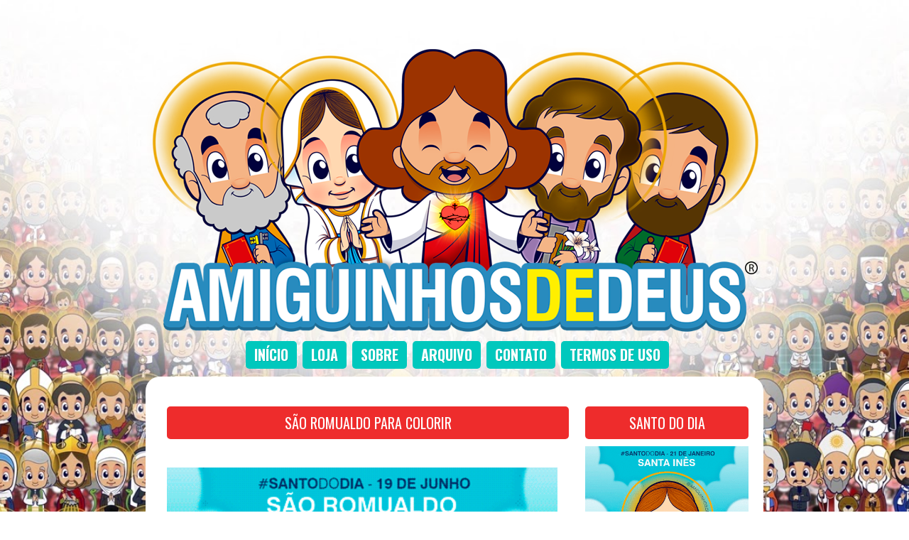

--- FILE ---
content_type: text/html; charset=UTF-8
request_url: https://www.amiguinhosdedeus.com/2023/06/sao-romualdo-para-colorir.html
body_size: 26425
content:
<!DOCTYPE html>
<html class='v2' dir='ltr' xmlns='http://www.w3.org/1999/xhtml' xmlns:b='http://www.google.com/2005/gml/b' xmlns:data='http://www.google.com/2005/gml/data' xmlns:expr='http://www.google.com/2005/gml/expr'>
<head>
<link href='https://www.blogger.com/static/v1/widgets/335934321-css_bundle_v2.css' rel='stylesheet' type='text/css'/>
<meta content='3c5fc365c0cec49f99884b1d589e47aa' name='p:domain_verify'/>
<!-- FACEBOOK -->
<meta content='São Romualdo para colorir' property='og:title'/>
<meta content='https://blogger.googleusercontent.com/img/b/R29vZ2xl/AVvXsEiQA-4-qXbLmcXpvq-OJ9NbRXsJvvvasKERlWRhWfuKQwjNM_Ve6qH47gIVDVq-R7Dhcx7K842rOqZ41GDbY1nHZWbxjVYklo0hmx2YaTVryXqeTdpA5zDz0drLfseTy5bSUifhuzqfi18RuaTYWjwPa7u2w9uZoxxyMHjyfSIYEO40WRCx7AQ5uv_Cr78/s16000/S%C3%A3o-Romualdo-desenho.gif' property='og:image'/>
<meta content='' property='og:description'/>
<meta content='IE=EmulateIE7' http-equiv='X-UA-Compatible'/>
<meta content='width=1100' name='viewport'/>
<meta content='text/html; charset=UTF-8' http-equiv='Content-Type'/>
<meta content='blogger' name='generator'/>
<link href='https://www.amiguinhosdedeus.com/favicon.ico' rel='icon' type='image/x-icon'/>
<link href='https://www.amiguinhosdedeus.com/2023/06/sao-romualdo-para-colorir.html' rel='canonical'/>
<link rel="alternate" type="application/atom+xml" title="Amiguinhos de Deus - Atom" href="https://www.amiguinhosdedeus.com/feeds/posts/default" />
<link rel="alternate" type="application/rss+xml" title="Amiguinhos de Deus - RSS" href="https://www.amiguinhosdedeus.com/feeds/posts/default?alt=rss" />
<link rel="service.post" type="application/atom+xml" title="Amiguinhos de Deus - Atom" href="https://www.blogger.com/feeds/4074694897833789384/posts/default" />

<link rel="alternate" type="application/atom+xml" title="Amiguinhos de Deus - Atom" href="https://www.amiguinhosdedeus.com/feeds/3020418662707568390/comments/default" />
<!--Can't find substitution for tag [blog.ieCssRetrofitLinks]-->
<link href='https://blogger.googleusercontent.com/img/b/R29vZ2xl/AVvXsEiQA-4-qXbLmcXpvq-OJ9NbRXsJvvvasKERlWRhWfuKQwjNM_Ve6qH47gIVDVq-R7Dhcx7K842rOqZ41GDbY1nHZWbxjVYklo0hmx2YaTVryXqeTdpA5zDz0drLfseTy5bSUifhuzqfi18RuaTYWjwPa7u2w9uZoxxyMHjyfSIYEO40WRCx7AQ5uv_Cr78/s16000/S%C3%A3o-Romualdo-desenho.gif' rel='image_src'/>
<meta content='https://www.amiguinhosdedeus.com/2023/06/sao-romualdo-para-colorir.html' property='og:url'/>
<meta content='São Romualdo para colorir' property='og:title'/>
<meta content='Amiguinhos de Deus é um blog dedicado à fé e ensinamentos cristãos para todas as idades. Junte-se a nós para explorar a palavra de Deus' property='og:description'/>
<meta content='https://blogger.googleusercontent.com/img/b/R29vZ2xl/AVvXsEiQA-4-qXbLmcXpvq-OJ9NbRXsJvvvasKERlWRhWfuKQwjNM_Ve6qH47gIVDVq-R7Dhcx7K842rOqZ41GDbY1nHZWbxjVYklo0hmx2YaTVryXqeTdpA5zDz0drLfseTy5bSUifhuzqfi18RuaTYWjwPa7u2w9uZoxxyMHjyfSIYEO40WRCx7AQ5uv_Cr78/w1200-h630-p-k-no-nu/S%C3%A3o-Romualdo-desenho.gif' property='og:image'/>
<title>São Romualdo para colorir ~ Amiguinhos de Deus</title>
<meta content='' name='description'/>
<link href='//maxcdn.bootstrapcdn.com/font-awesome/4.3.0/css/font-awesome.min.css' rel='stylesheet'/>
<link href='https://fonts.googleapis.com/css?family=Open+Sans+Condensed:300' rel='stylesheet' type='text/css'/>
<link href='https://fonts.googleapis.com/css?family=Pacifico' rel='stylesheet' type='text/css'/>
<style type='text/css'>@font-face{font-family:'Oswald';font-style:normal;font-weight:400;font-display:swap;src:url(//fonts.gstatic.com/s/oswald/v57/TK3IWkUHHAIjg75cFRf3bXL8LICs1_Fv40pKlN4NNSeSASz7FmlbHYjMdZwlou4.woff2)format('woff2');unicode-range:U+0460-052F,U+1C80-1C8A,U+20B4,U+2DE0-2DFF,U+A640-A69F,U+FE2E-FE2F;}@font-face{font-family:'Oswald';font-style:normal;font-weight:400;font-display:swap;src:url(//fonts.gstatic.com/s/oswald/v57/TK3IWkUHHAIjg75cFRf3bXL8LICs1_Fv40pKlN4NNSeSASz7FmlSHYjMdZwlou4.woff2)format('woff2');unicode-range:U+0301,U+0400-045F,U+0490-0491,U+04B0-04B1,U+2116;}@font-face{font-family:'Oswald';font-style:normal;font-weight:400;font-display:swap;src:url(//fonts.gstatic.com/s/oswald/v57/TK3IWkUHHAIjg75cFRf3bXL8LICs1_Fv40pKlN4NNSeSASz7FmlZHYjMdZwlou4.woff2)format('woff2');unicode-range:U+0102-0103,U+0110-0111,U+0128-0129,U+0168-0169,U+01A0-01A1,U+01AF-01B0,U+0300-0301,U+0303-0304,U+0308-0309,U+0323,U+0329,U+1EA0-1EF9,U+20AB;}@font-face{font-family:'Oswald';font-style:normal;font-weight:400;font-display:swap;src:url(//fonts.gstatic.com/s/oswald/v57/TK3IWkUHHAIjg75cFRf3bXL8LICs1_Fv40pKlN4NNSeSASz7FmlYHYjMdZwlou4.woff2)format('woff2');unicode-range:U+0100-02BA,U+02BD-02C5,U+02C7-02CC,U+02CE-02D7,U+02DD-02FF,U+0304,U+0308,U+0329,U+1D00-1DBF,U+1E00-1E9F,U+1EF2-1EFF,U+2020,U+20A0-20AB,U+20AD-20C0,U+2113,U+2C60-2C7F,U+A720-A7FF;}@font-face{font-family:'Oswald';font-style:normal;font-weight:400;font-display:swap;src:url(//fonts.gstatic.com/s/oswald/v57/TK3IWkUHHAIjg75cFRf3bXL8LICs1_Fv40pKlN4NNSeSASz7FmlWHYjMdZwl.woff2)format('woff2');unicode-range:U+0000-00FF,U+0131,U+0152-0153,U+02BB-02BC,U+02C6,U+02DA,U+02DC,U+0304,U+0308,U+0329,U+2000-206F,U+20AC,U+2122,U+2191,U+2193,U+2212,U+2215,U+FEFF,U+FFFD;}@font-face{font-family:'Oswald';font-style:normal;font-weight:700;font-display:swap;src:url(//fonts.gstatic.com/s/oswald/v57/TK3IWkUHHAIjg75cFRf3bXL8LICs1_Fv40pKlN4NNSeSASz7FmlbHYjMdZwlou4.woff2)format('woff2');unicode-range:U+0460-052F,U+1C80-1C8A,U+20B4,U+2DE0-2DFF,U+A640-A69F,U+FE2E-FE2F;}@font-face{font-family:'Oswald';font-style:normal;font-weight:700;font-display:swap;src:url(//fonts.gstatic.com/s/oswald/v57/TK3IWkUHHAIjg75cFRf3bXL8LICs1_Fv40pKlN4NNSeSASz7FmlSHYjMdZwlou4.woff2)format('woff2');unicode-range:U+0301,U+0400-045F,U+0490-0491,U+04B0-04B1,U+2116;}@font-face{font-family:'Oswald';font-style:normal;font-weight:700;font-display:swap;src:url(//fonts.gstatic.com/s/oswald/v57/TK3IWkUHHAIjg75cFRf3bXL8LICs1_Fv40pKlN4NNSeSASz7FmlZHYjMdZwlou4.woff2)format('woff2');unicode-range:U+0102-0103,U+0110-0111,U+0128-0129,U+0168-0169,U+01A0-01A1,U+01AF-01B0,U+0300-0301,U+0303-0304,U+0308-0309,U+0323,U+0329,U+1EA0-1EF9,U+20AB;}@font-face{font-family:'Oswald';font-style:normal;font-weight:700;font-display:swap;src:url(//fonts.gstatic.com/s/oswald/v57/TK3IWkUHHAIjg75cFRf3bXL8LICs1_Fv40pKlN4NNSeSASz7FmlYHYjMdZwlou4.woff2)format('woff2');unicode-range:U+0100-02BA,U+02BD-02C5,U+02C7-02CC,U+02CE-02D7,U+02DD-02FF,U+0304,U+0308,U+0329,U+1D00-1DBF,U+1E00-1E9F,U+1EF2-1EFF,U+2020,U+20A0-20AB,U+20AD-20C0,U+2113,U+2C60-2C7F,U+A720-A7FF;}@font-face{font-family:'Oswald';font-style:normal;font-weight:700;font-display:swap;src:url(//fonts.gstatic.com/s/oswald/v57/TK3IWkUHHAIjg75cFRf3bXL8LICs1_Fv40pKlN4NNSeSASz7FmlWHYjMdZwl.woff2)format('woff2');unicode-range:U+0000-00FF,U+0131,U+0152-0153,U+02BB-02BC,U+02C6,U+02DA,U+02DC,U+0304,U+0308,U+0329,U+2000-206F,U+20AC,U+2122,U+2191,U+2193,U+2212,U+2215,U+FEFF,U+FFFD;}</style>
<style id='page-skin-1' type='text/css'><!--
/*
-----------------------------------------------
Blogger Template Style
Name:     Simple
Designer: Josh Peterson
URL:      www.noaesthetic.com
----------------------------------------------- */
/* Variable definitions
====================
<Variable name="keycolor" description="Main Color" type="color" default="#66bbdd"/>
<Group description="Page Text" selector="body">
<Variable name="body.font" description="Font" type="font"
default="normal normal 12px Arial, Tahoma, Helvetica, FreeSans, sans-serif"/>
<Variable name="body.text.color" description="Text Color" type="color" default="#222222"/>
</Group>
<Group description="Backgrounds" selector=".body-fauxcolumns-outer">
<Variable name="body.background.color" description="Outer Background" type="color" default="#66bbdd"/>
<Variable name="content.background.color" description="Main Background" type="color" default="#ffffff"/>
<Variable name="header.background.color" description="Header Background" type="color" default="transparent"/>
</Group>
<Group description="Links" selector=".main-outer">
<Variable name="link.color" description="Link Color" type="color" default="#2288bb"/>
<Variable name="link.visited.color" description="Visited Color" type="color" default="#888888"/>
<Variable name="link.hover.color" description="Hover Color" type="color" default="#33aaff"/>
</Group>
<Group description="Blog Title" selector=".header h1">
<Variable name="header.font" description="Font" type="font"
default="normal normal 60px Arial, Tahoma, Helvetica, FreeSans, sans-serif"/>
<Variable name="header.text.color" description="Title Color" type="color" default="#3399bb" />
</Group>
<Group description="Blog Description" selector=".header .description">
<Variable name="description.text.color" description="Description Color" type="color"
default="#777777" />
</Group>
<Group description="Tabs Text" selector=".tabs-inner .widget li a">
<Variable name="tabs.font" description="Font" type="font"
default="normal normal 14px Arial, Tahoma, Helvetica, FreeSans, sans-serif"/>
<Variable name="tabs.text.color" description="Text Color" type="color" default="#999999"/>
<Variable name="tabs.selected.text.color" description="Selected Color" type="color" default="#000000"/>
</Group>
<Group description="Tabs Background" selector=".tabs-outer .PageList">
<Variable name="tabs.background.color" description="Background Color" type="color" default="#f5f5f5"/>
<Variable name="tabs.selected.background.color" description="Selected Color" type="color" default="#eeeeee"/>
</Group>
<Group description="Post Title" selector="h3.post-title, .comments h4">
<Variable name="post.title.font" description="Font" type="font"
default="normal normal 22px Arial, Tahoma, Helvetica, FreeSans, sans-serif"/>
</Group>
<Group description="Date Header" selector=".date-header">
<Variable name="date.header.color" description="Text Color" type="color"
default="#333333"/>
<Variable name="date.header.background.color" description="Background Color" type="color"
default="transparent"/>
</Group>
<Group description="Post Footer" selector=".post-footer">
<Variable name="post.footer.text.color" description="Text Color" type="color" default="#666666"/>
<Variable name="post.footer.background.color" description="Background Color" type="color"
default="#f9f9f9"/>
<Variable name="post.footer.border.color" description="Shadow Color" type="color" default="#eeeeee"/>
</Group>
<Group description="Gadgets" selector="h2">
<Variable name="widget.title.font" description="Title Font" type="font"
default="normal bold 11px Arial, Tahoma, Helvetica, FreeSans, sans-serif"/>
<Variable name="widget.title.text.color" description="Title Color" type="color" default="#000000"/>
<Variable name="widget.alternate.text.color" description="Alternate Color" type="color" default="#999999"/>
</Group>
<Group description="Images" selector=".main-inner">
<Variable name="image.background.color" description="Background Color" type="color" default="#ffffff"/>
<Variable name="image.border.color" description="Border Color" type="color" default="#eeeeee"/>
<Variable name="image.text.color" description="Caption Text Color" type="color" default="#333333"/>
</Group>
<Group description="Accents" selector=".content-inner">
<Variable name="body.rule.color" description="Separator Line Color" type="color" default="#eeeeee"/>
<Variable name="tabs.border.color" description="Tabs Border Color" type="color" default="transparent"/>
</Group>
<Variable name="body.background" description="Body Background" type="background"
color="transparent" default="$(color) none repeat scroll top left"/>
<Variable name="body.background.override" description="Body Background Override" type="string" default=""/>
<Variable name="body.background.gradient.cap" description="Body Gradient Cap" type="url"
default="url(https://www.blogblog.com/1kt/simple/gradients_light.png)"/>
<Variable name="body.background.gradient.tile" description="Body Gradient Tile" type="url"
default="url(https://www.blogblog.com/1kt/simple/body_gradient_tile_light.png)"/>
<Variable name="content.background.color.selector" description="Content Background Color Selector" type="string" default=".content-inner"/>
<Variable name="content.padding" description="Content Padding" type="length" default="10px"/>
<Variable name="content.padding.horizontal" description="Content Horizontal Padding" type="length" default="10px"/>
<Variable name="content.shadow.spread" description="Content Shadow Spread" type="length" default="40px"/>
<Variable name="content.shadow.spread.webkit" description="Content Shadow Spread (WebKit)" type="length" default="5px"/>
<Variable name="content.shadow.spread.ie" description="Content Shadow Spread (IE)" type="length" default="10px"/>
<Variable name="main.border.width" description="Main Border Width" type="length" default="0"/>
<Variable name="header.background.gradient" description="Header Gradient" type="url" default="none"/>
<Variable name="header.shadow.offset.left" description="Header Shadow Offset Left" type="length" default="-1px"/>
<Variable name="header.shadow.offset.top" description="Header Shadow Offset Top" type="length" default="-1px"/>
<Variable name="header.shadow.spread" description="Header Shadow Spread" type="length" default="1px"/>
<Variable name="header.padding" description="Header Padding" type="length" default="30px"/>
<Variable name="header.border.size" description="Header Border Size" type="length" default="1px"/>
<Variable name="header.bottom.border.size" description="Header Bottom Border Size" type="length" default="1px"/>
<Variable name="header.border.horizontalsize" description="Header Horizontal Border Size" type="length" default="0"/>
<Variable name="description.text.size" description="Description Text Size" type="string" default="140%"/>
<Variable name="tabs.margin.top" description="Tabs Margin Top" type="length" default="0" />
<Variable name="tabs.margin.side" description="Tabs Side Margin" type="length" default="30px" />
<Variable name="tabs.background.gradient" description="Tabs Background Gradient" type="url"
default="url(https://www.blogblog.com/1kt/simple/gradients_light.png)"/>
<Variable name="tabs.border.width" description="Tabs Border Width" type="length" default="1px"/>
<Variable name="tabs.bevel.border.width" description="Tabs Bevel Border Width" type="length" default="1px"/>
<Variable name="date.header.padding" description="Date Header Padding" type="string" default="inherit"/>
<Variable name="date.header.letterspacing" description="Date Header Letter Spacing" type="string" default="inherit"/>
<Variable name="date.header.margin" description="Date Header Margin" type="string" default="inherit"/>
<Variable name="post.margin.bottom" description="Post Bottom Margin" type="length" default="25px"/>
<Variable name="image.border.small.size" description="Image Border Small Size" type="length" default="2px"/>
<Variable name="image.border.large.size" description="Image Border Large Size" type="length" default="5px"/>
<Variable name="page.width.selector" description="Page Width Selector" type="string" default=".region-inner"/>
<Variable name="page.width" description="Page Width" type="string" default="auto"/>
<Variable name="main.section.margin" description="Main Section Margin" type="length" default="15px"/>
<Variable name="main.padding" description="Main Padding" type="length" default="15px"/>
<Variable name="main.padding.top" description="Main Padding Top" type="length" default="30px"/>
<Variable name="main.padding.bottom" description="Main Padding Bottom" type="length" default="30px"/>
<Variable name="paging.background"
color="transparent"
description="Background of blog paging area" type="background"
default="transparent none no-repeat scroll top center"/>
<Variable name="footer.bevel" description="Bevel border length of footer" type="length" default="0"/>
<Variable name="mobile.background.overlay" description="Mobile Background Overlay" type="string"
default="transparent none repeat scroll top left"/>
<Variable name="mobile.background.size" description="Mobile Background Size" type="string" default="auto"/>
<Variable name="mobile.button.color" description="Mobile Button Color" type="color" default="#ffffff" />
<Variable name="startSide" description="Side where text starts in blog language" type="automatic" default="left"/>
<Variable name="endSide" description="Side where text ends in blog language" type="automatic" default="right"/>
*/
/* Content
----------------------------------------------- */
body {
font: normal normal 14px Arial, Tahoma, Helvetica, FreeSans, sans-serif;
color: #666666;
background: #ffffff url(https://blogger.googleusercontent.com/img/b/R29vZ2xl/AVvXsEhE11Vzd2V6f7bQIYSUjmlbVHDiYNP-UwZ1MFKJ0GS8EuuxGiqO-W0vwML6YJdE8cgS1hwC6ltRjjlpxMNG8zffmwAquPtoc4btbew7_7fAaQOVNnW12-9O9P4RGqBTXsIb5Yo8IRcpqkxaJJCFXs6B9a347cMHf-VwEBaJadE2bKCEQRbEKA-e-WOkyRs/s1600/addfundo.webp) no-repeat center center fixed;
background-size: cover; /*Css padrão*/
-webkit-background-size: cover; /*Css safari e chrome*/
-moz-background-size: cover; /*Css firefox*/
-ms-background-size: cover; /*Css IE*/
-o-background-size: cover; /*Css Opera*/
padding: 0 40px 40px 40px;
}
/* Ocultar fundo no mobile */
@media (max-width: 768px) {
body {
background: #ffffff !important;
}
}
html body .region-inner {
min-width: 0;
max-width: 100%;
width: auto;
}
a:link {text-decoration: none}
a:visited {text-decoration: none}
a:active {text-decoration: none}
a:hover {text-decoration: underline; color: red;}
.body-fauxcolumn-outer .fauxcolumn-inner {
background: transparent none repeat scroll top left;
_background-image: none;
}
.body-fauxcolumn-outer .cap-top {
position: absolute;
z-index: 1;
height: 400px;
width: 100%;
}
.body-fauxcolumn-outer .cap-top .cap-left {
width: 100%;
background: transparent none repeat-x scroll top left;
_background-image: none;
}
.content-outer {
margin-bottom: 1px;
}
.content-inner {
padding: 10px 10px;
}
.content-inner {
background-color: transparent;
}
/* Header
----------------------------------------------- */
.header-outer {
background: transparent none repeat-x scroll 0 -400px;
_background-image: none;
}
.Header h1 {
font: normal normal 60px Arial, Tahoma, Helvetica, FreeSans, sans-serif;
color: #3399bb;
text-shadow: -1px -1px 1px rgba(0, 0, 0, .2);
}
.Header h1 a {
color: #3399bb;
}
.Header .description {
font-size: 140%;
color: #777777;
}
.header-inner .Header .titlewrapper {
padding: 22px 30px;
}
.header-inner .Header .descriptionwrapper {
padding: 0 30px;
}
/* Tabs
----------------------------------------------- */
.tabs-inner {
margin: 1em 0 0;
padding: 0;
margin-top: 0px; /*para subir ou descer o menu troque o número*/
margin-left: 0px; /*para afastar o menu para esquerda ou direita troque o número*/
}
.tabs-inner .section {
margin: 0;
}
.tabs-inner .widget ul {
padding: 0;
background: transparent none repeat scroll top center;
}
.tabs-inner .widget li {
border: none;
text-transform:uppercase;
text-shadow: 1px 1px 0 rgba(0, 0, 0, 0.1);
font: normal normal 20px Oswald;
}
.tabs-inner .widget li a {
display: inline-block;
padding: 1em 1.5em;
color: #ffffff;
border-radius: 5px; /*bordas arredondadas, apague a linha se n quiser*/
line-height: 15px;
padding: 12px;
background: #00C8BD; /*cor do fundo normal*/
margin-left: 8px; /*espaço entre os botões*/
}
.tabs-inner .widget li.selected a {
position: relative;
z-index: 1;
background: #FEBE36;/*cor do fundo hover/selecionado*/
color: #558abb;
border-radius: 5px; /*bordas arredondadas, apague a linha se não quiser efeito*/
line-height: 15px;
padding: 12px; /*espaçamento interno*/
}
.tabs-inner .widget li a:hover {
z-index: 1;
line-height: 15px;
background: #EE2C2C;/*cor do fundo hover/selecionado*/
color: #fff;
}
/* Columns
----------------------------------------------- */
.main-outer {
border-top: 0 solid transparent;
}
.fauxcolumn-left-outer .fauxcolumn-inner {
border-right: 1px solid transparent;
}
.fauxcolumn-right-outer .fauxcolumn-inner {
border-left: 1px solid transparent;
}
/* Headings
----------------------------------------------- */
h2 {
margin: 0 0 1em 0;
font: normal bold 15px Arial, Tahoma, Helvetica, FreeSans, sans-serif;
color: #0060ff;
text-transform: uppercase;
}
/* Widgets
----------------------------------------------- */
.widget .zippy {
color: #999999;
text-shadow: 2px 2px 1px rgba(0, 0, 0, .1);
}
.widget .popular-posts ul {
list-style: none;
}
/* Posts
----------------------------------------------- */
.date-header span {
background-color: transparent;
color: #222222;
padding: inherit;
letter-spacing: inherit;
margin: inherit;
}
.main-inner {
padding-top: 30px;
padding-bottom: 30px;
}
.main-inner .column-center-inner {
padding: 0 15px;
}
.main-inner .column-center-inner .section {
margin: 0 15px;
}
.post {
margin: 0 0 25px 0;
}
h3.post-title, .comments h4 {
font: normal bold 20px Oswald;
margin: .75em 0 0;
}
.post-body {
font-size: 110%;
line-height: 1.4;
position: relative;
}
.post-body img, .post-body .tr-caption-container, .Profile img, .Image img,
.BlogList {
padding: 2px;
}
.post-body img, .post-body .tr-caption-container {
padding: 5px;
}
.post-body .tr-caption-container {
color: #222222;
}
.post-body .tr-caption-container img {
padding: 0;
background: transparent;
border: none;
}
.post-header {
margin: 0 0 1.5em;
line-height: 1.6;
font-size: 90%;
}
.post-footer {
margin: 20px -2px 0;
padding: 5px 10px;
color: #666666;
background-color: transparent;
border-bottom: 1px solid transparent;
line-height: 1.6;
font-size: 90%;
}
#comments .comment-author {
padding-top: 1.5em;
border-top: 1px solid transparent;
background-position: 0 1.5em;
}
#comments .comment-author:first-child {
padding-top: 0;
border-top: none;
}
.avatar-image-container {
margin: .2em 0 0;
}
#comments .avatar-image-container img {
border: 1px solid rgba(0, 0, 0, 0);
}
/* Comments
----------------------------------------------- */
.comments .comments-content .icon.blog-author {
background-repeat: no-repeat;
background-image: url([data-uri]);
}
.comments .comments-content .loadmore a {
border-top: 1px solid #999999;
border-bottom: 1px solid #999999;
}
.comments .comment-thread.inline-thread {
background-color: transparent;
}
.comments .continue {
border-top: 2px solid #999999;
}
/* Accents
---------------------------------------------- */
.section-columns td.columns-cell {
border-left: 1px solid transparent;
}
.blog-pager {
clear:both;
background: transparent none no-repeat scroll top center;
}
.blog-pager-older-link, .home-link,
.blog-pager-newer-link {
background-color: transparent;
padding: 5px;
}
.footer-outer {
border-top: 0 dashed #bbbbbb;
}
/* Mobile
----------------------------------------------- */
.mobile .gsc-search-box {
width: 99%;
margin-bottom: 10px!important;
}
.mobile .gsc-input {
width:95%;
height: 34px;
font-size: 13px;
background: #fff;
padding: 0 0 0 4px;
}
.mobile .gsc-search-button {
padding:4px;
border: solid 0px #ddd; /*Estilo e cor da borda do botão*/
font-size: 12px; /*Tamanho do texto do botão*/
text-align: center;
font-weight: bold;
text-transform:uppercase;
color: #fff;
height: 32px;
border: none;
background: #00c8bd;
}
.mobile .gsc-search-button:hover{
background: #febe36;
}
.mobile h3.post-title {
width:88%!important;
font: 12px;
font-weight: bold;
text-align:center;
padding: 13px!important;
margin: 10px!important;
}
.mobile .comments {
padding: 10px!important;
}
.mobile .post-footer-line {
margin: -10px!important;
padding: -10px -10px!important;
}
.mobile-index-title {
background: #f5f5f5 url(https://blogger.googleusercontent.com/img/b/R29vZ2xl/AVvXsEgdfBXIM70ACP1A1e_LpvCt-4c1DzmOgV5AaG49CeI3xXeewQm4bRxOZDxSz0Xw2pg-64Iw2vY7Ax8_a0_BXPhFU36U1U_nd3c-bsVAvIEOKYXPR4rMDECL0V2faL-xdfk3tJHszCUbpqbn/s1600/blueprint.png) no-repeat center;
background-size: cover;
text-align: center;
position: absolute;
bottom: -1%;
height: 40px;
width: 100%;
z-index: 101;
overflow: hidden;
margin: 0;
padding: 10px 0;
border-radius: 0 0 5px 5px;
font-size: 20px;
text-transform: uppercase;
color: #111;
font-weight: bold;
}
/* Cross-browser fallback para borda-radius */
.mobile-index-title {
-webkit-border-radius: 0 0 5px 5px;
-moz-border-radius: 0 0 5px 5px;
}
.mobile .posts-thumb img {
display: block;
width: 100%;
max-width: 100%;
min-width: 190px;
height: auto;
min-height: 190px;
object-fit: cover;
margin: 0;
border: none;
outline: none;
box-sizing: border-box;
}
.mobile-post-outer {
background: #fff;
margin-top: 25px;
border-radius: 2px;
position: relative;
padding: 10px;
font-size: 20px;
color: #fff;
}
.mobile-index-title {
width: 89%;
color: #ee2c2c;
padding: 10px 10px;
}
.mobile #header-inner {
margin: 10px;
padding:10px;
}
.mobile #PageList2 {
display:none;
}
.mobile #HTML2 {
font-size: 10px;
padding-bottom: 10px;
}
.mobile .comment-bubble {
display:none;
}
html .mobile-index-arrow {
display:none;
}
.mobile .posts-thumb {
width:100%;
}
.mobile-index-contents {
box-sizing: border-box;
width: 100%;
height: 100%;
object-fit: cover;
padding:0;
display:block;
max-width:800px!important;
max-height:400px!important;
min-width:190px!important;
min-height:190px!important;
border:none;
outline:none;
position:relative;
margin: 0px;
padding:0;
}
.mobile .post-summary-text {
display: none;}
.mobile .footer-outer h2 {
font-weight: bold;
text-align: center;
}
.mobile #socialicons .icon{
background: #00c8bd;
display: inline-block;
color: white;
font-size: 25px;
width: 50px;
height: 40px;
line-height: 34px;
text-align: center;
vertical-align: middle;
padding-top: 8px;
margin: 0 1px 8px;
}
.mobile #AdSense3 {
margin-top: 10px;
text-align: center;
}
.mobile-link-button {
font-size: 20px;
}
.mobile #blog-pager {
margin-top: 50px;
margin-bottom: 10px;
}
.mobile .tabs-outer {
background: #fff;
text-align: center;
width: 100%;
margin: 20px 0 10px;
z-index: 100;
padding: 10px 0;
}
.mobile .main {
background: #fff;
width:100%!important;
}
.mobile .post-outer {
background: #fff;
width:100%!important;
}
#menu-mobile {
background: #00c8bd;
color: #fff;
width: 100%;
text-align: center;
padding: 0;
margin-top: -10px;
margin-bottom: -5px;
}
#menu-mobile ul {
display: flex;
flex-wrap: wrap;
justify-content: center;
margin: 0;
padding: 0;
list-style: none;
}
#menu-mobile ul li {
flex: 1 1 auto;
min-width: 80px;
max-width: 150px;
}
#menu-mobile ul li a {
display: block;
padding: 12px 8px;
color: #fff;
font-size: 15px;
font-weight: bold;
text-decoration: none;
white-space: nowrap;
}
#menu-mobile ul li a:hover {
background: #ee2c2c;
color: #fff;
transition: background 0.2s ease-in-out;
}
.feed-links {
text-indent:-9999em;
}
/* Archive Year Header */
#ArchiveList ul > li > a.post-count-link {
font-size: 18px;
width: 100%;
margin: 0;
padding: 0 15px;
line-height: 38px;
background-color: #F5F5F5;
box-sizing: border-box;
letter-spacing: 1px;
}
/* Archive Month Header */
#ArchiveList ul ul li  a.post-count-link{
font-size: inherit;
width: auto;
margin: 0 5px 0;
padding: 8px 25px;
line-height: 1;
background: transparent;
text-transform: uppercase;
}
#ArchiveList .zippy{
visibility: hidden;
}
#ArchiveList ul li a.toggle {
position: absolute;
top: 0;
left: 0;
width: 100%;
display: block;
height: 38px;
z-index: 5;
}
#ArchiveList ul ul li a.toggle {
position: absolute;
top: 0;
left: 0;
width: 30px;
height: 24px;
display: block;
z-index: 0;
}
#ArchiveList .toggle {
position: relative;
}
#ArchiveList ul ul .zippy{
color: white;
visibility: visible;
text-shadow: none;
}
#ArchiveList ul ul .zippy:before {
content: '\f105';
position: absolute;
top: 3px;
left: 12px;
padding: 4px;
line-height: 1;
font-size: 12px;
color: #8C8C8C;
}
#ArchiveList ul ul .toggle-open:before {
content: '\f107';
position: absolute;
top: 3px;
left: 10px;
}
#ArchiveList ul li{
padding: 0 !important;
text-indent: 0 !important;
margin: 0 !important;
position: relative;
}
#ArchiveList ul .post-count-link {
padding: 10px 0;
display: inline-block;
margin: 0 5px 0;
}
#ArchiveList ul ul .posts li {
margin: 0px 10px 10px 30px !important;
text-transform: none;
}
#ArchiveList ul {
margin: 0 0 2px !important;
}
span.post-count {
position: absolute;
right: 10px;
top: 10px;
color: #8C8C8C;
}
#HTML2 {
margin: -15px 0px -45px 0px;
font-size: 12px;
}
.post-labels{display: none;}
.Attribution {
display: none;
}
.status-msg-wrap, .status-msg-body, .status-msg-border, .status-msg-bg, .status-msg-hidden {
display: none;
}
#finalpost{
margin-bottom: 5px;
}
.footer-outer .widget  {
text-align:  justify;
font-size: 14px;
font-weight: normal;
color:#fff;
}
.FollowByEmail .follow-by-email-inner .follow-by-email-address{
color: rgb(47,46,78);
width: 100%;
height: 32px;
font-size: 13px;
border: none;
background: #fff;
padding: 0 0 0 4px;
}
.FollowByEmail .follow-by-email-inner .follow-by-email-submit{
width: 60px;
margin-left: 8px;
padding: 0;
border: 0;
color: white;
background: #00c8bd;
font-size: 13px;
text-align: center;
font-weight: bold;
text-transform:uppercase;
height: 32px;
z-index: 0;
border-radius: 0px;
}
.follow-by-email-inner .follow-by-email-submit:hover{
background: #febe36;
}
blockquote {
margin: 10px 15px 3px 3px;
padding: 5px 15px 10px 15px;
border-left: 5px solid #EE2C2C;
font-style: italic;
}
/* Contêiner principal da paginação */
#blog-pager {
clear: both;
margin-top: -45px;
padding: 20px 10px;
text-align: center;
}
/* Remove o fundo padrão do Blogger */
.blog-pager {
background: none;
}
/* Estilo dos links de página */
.displaypageNum a,
.showpage a,
.pagecurrent {
display: inline-block;
font-size: 13px;
font-weight: bold;
text-transform: uppercase;
padding: 5px 10px;
margin: 10px 5px 0 0;
color: #fff;
background-color: #00c8bd;
text-decoration: none;
border-radius: 3px;
transition: background 0.3s ease, color 0.3s ease;
}
/* Hover e página atual */
.displaypageNum a:hover,
.showpage a:hover {
background: #febe36;
color: #558abb;
}
/* Página ativa */
#blog-pager .pagecurrent {
background: #ee2c2c;
color: #fff;
}
/* Oculta "Page X of Y" */
.showpageOf {
display: none !important;
}
/* Estilo extra para o Blogger Pages Widget */
#blog-pager .pages {
border: none;
}
/* Alinhamento do widget de páginas estáticas */
.PageList {
text-align: center !important;
}
.PageList li {
display: inline !important;
float: none !important;
}
#socialicons {
text-align: center;
}
#socialicons .icon{
background: #00c8bd;
display: inline-block;
color: white;
font-size: 18px;
width: 34px;
height: 34px;
line-height: 34px;
text-align: center;
vertical-align: middle;
margin: 0 1px 8px;
}
#socialicons .icon:hover{
background: #febe36;
}
.addthis_inline_share_toolbox h2 {
margin-top: 15px;
margin-bottom: 2px;
display:inline-block;
padding:10px 5px;
color:#ee2c2c;
}
@media screen and (max-width: 480px) {
.drivegoogle iframe, .drivegoogle object, .drivegoogle embed {
max-height: 480px;
max-width: 100%;
}
}
.drivegoogle iframe, .drivegoogle object, .drivegoogle embed {
top: 0;
left: 0;
width: 100%;
height: 755px;
padding-top: 15px;
background-color: #1e1e1e;
}
.embed-container {
position: relative;
padding-bottom: 100%;
max-height: 100%;
overflow: hidden;
max-width: 100%;
}
.embed-container iframe, .embed-container object, .embed-container embed {
position: absolute;
top: 0;
left: 0;
width: 100%;
height: 100%;
}
.videoface {
position: relative;
padding-bottom: 60%;
height: 0;
overflow: hidden;
max-width: 100%;
height: auto;
}
.videoface iframe, .videoface object, .videoface embed {
position: absolute;
top: 0;
left: 0;
width: 100%;
height: 94%;
}
.videoloja {
position: relative;
padding-bottom: 60%;
height: 0;
overflow: hidden;
max-width: 100%;
height: 110px;
}
.videoloja iframe, .videoloja object, .videloja embed {
position: absolute;
top: 0;
left: 0;
width: 100%;
height: 94%;
}
#customers {
border-collapse: collapse;
width: 100%;
}
#customers td, #customers th {
border: 1px solid #ddd;
text-align: left;
padding: 8px;
}
#customers tr:nth-child(even){background-color: #f2f2f2}
#customers tr:hover {background-color: #ddd;}
#customers th {
padding-top: 12px;
padding-bottom: 12px;
background-color: #4CAF50;
color: white;
}
#HTML3 {
margin-top:-20px;
margin-bottom: 10px;
}
.boto {
color: #fff;
background-color: rgb(238, 44, 44);
padding: 15px 30px;
font-weight: bold;
font-size: 1.2rem;
border-radius: 4px;
margin: 0 auto;
display: inline-block;
border: 0;
min-height: 10px;
overflow: hidden;
position: relative;
transition: all 0.3s ease-in-out;
}
.boto:before {
content: &#8220;&#8221;;
display: block;
position: absolute;
width: 0;
height: 90px;
top: 0px;
left: 0;
margin: auto;
background: #fff;
opacity: 0.1;
transition: all 0.5s ease-in-out;
}
.boto:hover{
background-color: #00C8BD !important;
cursor:pointer;
text-decoration: none;
color: white;
font-weight: bold;
}
.boto:active, .eduzzbutton:focus, .eduzzbutton:hover {
outline: none;
box-shadow: none;
}
.boto:active:before, .eduzzbutton:focus:before, .eduzzbutton:hover:before {
width: 100%;
}
.boto.affirmative {
color: #fff;
}
#HTML5 {
text-align: justify;
background: #fff;
width: 100%;
height: 10%;
margin-top: 12px;
margin-bottom: -10px;
}
#HTML8 {
text-align: justify;
background: #fff;
width: 100%;
height: 10%;
margin-top: -10px;
margin-bottom: -10px;
}
#HTML9 {
margin-top: -28px;
}
#HTML14 {
margin-bottom: -30px;
}
#HTML4 {
text-align: justify;
font-size: 12px;
}
::selection {
background: #EE2C2C;
color: white;
}
::-moz-selection {
background: #EE2C2C;
color: white;
}
#Header1 {
margin-top: 50px;
}
.region-inner.main-inner {
border-radius:20px 20px 0px 0px;
-moz-border-radius: 20px 20px 0px 0px;
-webkit-border-radius: 20px 20px 0px 0px;
margin-top: 5px;
}
.region-inner.tabs-inner {
margin: 0 auto -6px;
width: 96%;
}

--></style>
<style>
.hidepic{
display: none;
}
</style>
<style type='text/css'>
.sidebar .widget h2 {
background: #EE2C2C;
padding: 8px;
margin-bottom: 10px;
-moz-border-radius:5px;
-webkit-border-radius:5px;
border-radius:5px;
color: #fff;
font: normal normal 20px Oswald;
text-align: center;
}
</style>
<style type='text/css'>
#sidebar-right-1 {
width: 100%;
margin-left: -6px;
font-size: 18px;
text-align: center;
font-weight: bold;
text-transform:uppercase;
}
</style>
<!-- ESTILO OTIMIZADO POPULARPOST -->
<style type='text/css'>
.sidebar .PopularPosts ul {
  padding: 0;
  margin: 0;
  list-style: none;
}

.sidebar .PopularPosts ul li:first-child {
  width: 100%;
  max-height: 100%;
  opacity: 0.9;
}

.sidebar .PopularPosts ul li:nth-child(even) {
  margin-right: 2%;
}

.sidebar .PopularPosts ul li {
  box-sizing: border-box;
  position: relative;
  padding: 0 !important;
  width: 49%;
  max-height: 120px;
  opacity: 0.4;
  overflow: hidden;
  float: left;
  margin-bottom: 2%;
  transition: all 0.4s ease-in-out;
}

.sidebar .PopularPosts ul li:hover {
  opacity: 1;
}

.sidebar .PopularPosts .item-thumbnail {
  margin: 0;
  width: 100%;
  height: 100%;
  overflow: hidden;
}

.sidebar .PopularPosts ul li img {
  width: 100%;
  height: 100%;
  object-fit: cover;
  display: block;
  padding: 0;
  border: none;
  border-radius: 4px;

  backface-visibility: hidden;
  -webkit-backface-visibility: hidden;
  -webkit-transform: translateZ(0);
}

.sidebar .PopularPosts .item-content:hover .item-title a,
.sidebar .PopularPosts .item-thumbnail-only:hover .item-title a {
  visibility: visible;
  opacity: 1;
}

.sidebar .PopularPosts .item-title a {
  color: #fff;
  background: linear-gradient(to bottom, rgba(109,6,16,0) 0%, rgba(109,6,16,0.93) 100%);
  text-decoration: none;
  position: absolute;
  text-align: center;
  font: 13px 'Oswald', sans-serif;
  left: 0;
  right: 0;
  bottom: 0;
  padding: 100px 10px 10px;
  opacity: 0;
  visibility: hidden;
  transition: all 0.3s ease-in-out;
}

.sidebar .PopularPosts .item-snippet {
  display: none;
}
</style>
<style type='text/css'>
h3.post-title {
margin-top: 1px;
padding: 5px;
text-align: center;
background: #EE2C2C;
width: 100%;
padding: 8px;
-moz-border-radius:5px;
-webkit-border-radius:5px;
border-radius:5px;
color: #fff;
font: normal normal 20px Oswald;
text-transform:uppercase;
}
  </style>
<style type='text/css'>
.post-footer {
text-align: left;
border-top: 1px dotted #fff;
}
</style>
<style type='text/css'>
.main-inner {
background: #fff;
}
</style>
<style type='text/css'>
.footer-outer {
  max-width: 870px;
  width: 100%;
  background: #EE2C2C;
  border-radius: 0 0 20px 20px;
  margin-top: -50px;
  padding: 20px 0;
  border-top: 5px solid #EE2C2C;
  box-sizing: border-box;
  color: #fff;
  text-align: center;
 
}
  /* Ajustes para celular */
@media (max-width: 600px) {
  .footer-outer {
    border-radius: 0; /* Remove cantos arredondados */
    padding-bottom: -20px;
  }
</style>
<style type='text/css'>
  
#crosscol-overflow {
background:#fff;
text-align: center;
width: 100%;
border-radius:20px 20px 0px 0px;
-moz-border-radius: 20px 20px 0px 0px;
-webkit-border-radius: 20px 20px 0px 0px;
margin-top: 5px;
  padding-top: 1px;
}

.gsc-search-box {
margin-top:8px;
}

.gsc-input {
height:28px;
}

td.gsc-input input {
color: rgb(47,46,78);
width: 100%;
height: 32px;
font-size: 13px;
border: none;
background: #fff;
padding: 0 0 0 4px; 
}

input.gsc-search-button {
padding:4px; 
border: solid 0px #ddd; /*Estilo e cor da borda do botão*/ 
font-size: 12px; /*Tamanho do texto do botão*/
text-align: center;
font-weight: bold;
text-transform:uppercase; 
color: #fff;
height: 32px;
border: none;
background: #00c8bd;
}
input.gsc-search-button:hover{
    background: #febe36;
}
</style>
<style type='text/css'>
.footer-outer h2  {
margin-bottom: 4px;
padding: 5px;
color: #fff;
text-align:  center;
border-bottom: 1px solid #fff;
overflow:hidden;
font: normal normal 20px Oswald;
}</style>
<style type='text/css'>
.post-body img {
max-width: 100%;
height: auto;
text-align:center
}
</style>
<style type='text/css'>
.post-body {
max-width: 100%;
height: auto;
width: auto\9; /* ie8 */
}
.post-body img {
box-sizing: border-box;
width: 100%;
height: 100%;
object-fit: cover;
padding:0;
display:block;
max-width:800px!important;
max-height:auto!important;
min-width:190px!important;
min-height:auto!important;
border:none;
outline:none;
position:relative;
margin: 0px;
padding:0;
}

</style>
<!-- Estilos da página Inicial Inicio -->
<!-- Estilos da página Inicial Fim -->
<style id='template-skin-1' type='text/css'><!--
body {
min-width: 890px;
}
.content-outer, .content-fauxcolumn-outer, .region-inner {
min-width: 890px;
max-width: 890px;
_width: 890px;
}
.main-inner .columns {
padding-left: 0px;
padding-right: 260px;
}
.main-inner .fauxcolumn-center-outer {
left: 0px;
right: 260px;
/* IE6 does not respect left and right together */
_width: expression(this.parentNode.offsetWidth -
parseInt("0px") -
parseInt("260px") + 'px');
}
.main-inner .fauxcolumn-left-outer {
width: 0px;
}
.main-inner .fauxcolumn-right-outer {
width: 260px;
}
.main-inner .column-left-outer {
width: 0px;
right: 100%;
margin-left: -0px;
}
.main-inner .column-right-outer {
width: 260px;
margin-right: -260px;
}
#layout {
min-width: 0;
}
#layout .content-outer {
min-width: 0;
width: 800px;
}
#layout .region-inner {
min-width: 0;
width: auto;
}
--></style>
<style>
        .eduzzbutton {
        color: #fff;
        background-color: rgb(238, 44, 44);
        padding: 15px 30px;
        font-weight: 500;
        font-size: 1.2rem;
        border-radius: 4px;
        margin: 0 auto;
        display: inline-block;
        border: 0;
        min-height: 60px;
        overflow: hidden;
        position: relative;
        transition: all 0.3s ease-in-out;
        }
        .eduzzbutton:before {
        content: &#8220;&#8221;;
        display: block;
        position: absolute;
        width: 0;
        height: 90px;
        top: 0px;
        left: 0;
        margin: auto;
        background: #fff;
        opacity: 0.1;
        transition: all 0.5s ease-in-out;
        }

        .eduzzbutton:hover{
            background-color: #00C8BD !important;
            cursor:pointer;
        }
        .eduzzbutton:active, .eduzzbutton:focus, .eduzzbutton:hover {
        
        outline: none;
        box-shadow: none;
        }
        .eduzzbutton:active:before, .eduzzbutton:focus:before, .eduzzbutton:hover:before {
        width: 100%;
        }
        .eduzzbutton.affirmative {
        color: #fff;
        }
        </style>
<script type='text/javascript'>
posts_no_thumb_sum = 100;
posts_thumb_sum = 100;
</script>
<script type='text/javascript'>
//<![CDATA[
function removeHtmlTag(strx,chop){
if(strx.indexOf("<")!=-1)
{
s = strx.split("<");
for(var i=0;i<s.length;i++){
if(s[i].indexOf(">")!=-1){
s[i] = s[i].substring(s[i].indexOf(">")+1,s[i].length);
}
}
strx = s.join("");
}
chop = (chop < strx.length-1) ? chop : strx.length-2;
while(strx.charAt(chop-1)!=' ' && strx.indexOf(' ',chop)!=-1) chop++;
strx = strx.substring(0,chop-1);
return strx+'...';
}
function createSummaryAndThumb(pID, pURL, pTITLE){
var div = document.getElementById(pID);
var imgtag = "";
var img = div.getElementsByTagName("img");
var summ = posts_no_thumb_sum;
if(img.length>=1) {
imgtag = '<span class="posts-thumb" style="float:left; margin-right: 10px;"><a href="'+ pURL +'"><img src="'+img[0].src+'" /></a></span>';
summ = posts_thumb_sum;
}

else {
imgtag = '<span class="posts-thumb" style="float:left; margin-right: 10px;"><a href="'+ pURL +'" title="'+ pTITLE+'"><img src="https://blogger.googleusercontent.com/img/b/R29vZ2xl/AVvXsEjWg33fC_FdtZtQFwt51TiOTAnYjg0aeXW17gVn9-E68xVLv-n9340ZL4qgbdQ_gRophbFGx8_e5jQUc5j0jyzlZvoBGm6e4r-yCcCo51oqIdIirkoZDYuGKIOyrRU7TyvxK-ou-ayct5hO/s1600/sorry-image-not-available.png" style="margin-top: -30px;" /></a></span>';
summ = posts_thumb_sum;
}

var summary = imgtag + '<a href="'+ pURL +'"><div class="post-summary-text">' + removeHtmlTag(div.innerHTML,summ) + '</div></a>';
div.innerHTML = summary;
}
//]]>
</script>
<script type='text/javascript'>(function () {
          EdzLs = [];
          Eduzz = function (t, a, c) {
              EdzLs.push({type: t, args: a, caller: c});
              if (window.edz) window.edz();
          };
          var s = document.createElement("script");
          s.type = "text/javascript";
          s.async = true;
          s.defer = true;
          s.src = "https://sun.eduzz.com/widget/main.js";
          window.edzScript = s;
          var x = document.getElementsByTagName("script")[0];
          if (!x) x = document.getElementsByTagName("body")[0].firstChild();
          x.parentNode.insertBefore(s, x);
        })();
      </script>
<!--Postagens relacionadas para blog by elainegaspareto.com-->
<link href='https://fonts.googleapis.com/css?family=Montserrat' rel='stylesheet' type='text/css'/>
<style type='text/css'>
#related-posts{
float:left;
width:auto;margin-left: 10px;}
#related-posts a{
border-right: 0px dotted #eaeaea;}
#related-posts h4{
margin-top: 10px;
background:none;
font:17px Montserrat;
padding:3px;
color:#000;
text-transform:none;
text-align: center !important;}
#related-posts .related_img {
margin:10px;
border:2px solid #f2f2f2;
object-fit: cover;
width:140px;
height:130px;
-webkit-border-radius: 5px;
-moz-border-radius: 5px;
border-radius: 5px; }
#related-title {
color:#222;
text-align:center;
text-transform:none;
padding: 0px 5px 10px;
font-size:13px;
width:150px;
height: 40px;}
</style>
<script type='text/javascript'>
//<![CDATA[
var relatedTitles=new Array();var relatedTitlesNum=0;var relatedUrls=new Array();var thumburl=new Array();function related_results_labels_thumbs(json){for(var i=0;i<json.feed.entry.length;i++){var entry=json.feed.entry[i];relatedTitles[relatedTitlesNum]=entry.title.$t;try{thumburl[relatedTitlesNum]=entry.gform_foot.url}catch(error){s=entry.content.$t;a=s.indexOf("<img");b=s.indexOf("src=\"",a);c=s.indexOf("\"",b+5);d=s.substr(b+5,c-b-5);if((a!=-1)&&(b!=-1)&&(c!=-1)&&(d!="")){thumburl[relatedTitlesNum]=d}else thumburl[relatedTitlesNum]='https://blogger.googleusercontent.com/img/b/R29vZ2xl/AVvXsEhs9h6OYlOd_hXceJWsGyCoG70rdMYhCEHSbJU5odsiuJf2iwVUgsCGh-fJgy-1mwL14bQ2GgaCv0jk0g6u7fYnLRatHuReqZ5BkG-W65ncGt5mlEJvQw3cl9TywhwQAjk2CqqQ9f19kDYs/s1600/no-thumbnail.png'}if(relatedTitles[relatedTitlesNum].length>35)relatedTitles[relatedTitlesNum]=relatedTitles[relatedTitlesNum].substring(0,35)+"...";for(var k=0;k<entry.link.length;k++){if(entry.link[k].rel=='alternate'){relatedUrls[relatedTitlesNum]=entry.link[k].href;relatedTitlesNum++}}}}function removeRelatedDuplicates_thumbs(){var tmp=new Array(0);var tmp2=new Array(0);var tmp3=new Array(0);for(var i=0;i<relatedUrls.length;i++){if(!contains_thumbs(tmp,relatedUrls[i])){tmp.length+=1;tmp[tmp.length-1]=relatedUrls[i];tmp2.length+=1;tmp3.length+=1;tmp2[tmp2.length-1]=relatedTitles[i];tmp3[tmp3.length-1]=thumburl[i]}}relatedTitles=tmp2;relatedUrls=tmp;thumburl=tmp3}function contains_thumbs(a,e){for(var j=0;j<a.length;j++)if(a[j]==e)return true;return false}function printRelatedLabels_thumbs(){for(var i=0;i<relatedUrls.length;i++){if((relatedUrls[i]==currentposturl)||(!(relatedTitles[i]))){relatedUrls.splice(i,1);relatedTitles.splice(i,1);thumburl.splice(i,1);i--}}var r=Math.floor((relatedTitles.length-1)*Math.random());var i=0;if(relatedTitles.length>0)document.write('<h4>'+relatedpoststitle+'</h4>');document.write('<div style="clear: both;"/>');while(i<relatedTitles.length&&i<20&&i<maxresults){document.write('<a style="text-decoration:none;margin:0 4px 10px 0;float:left;');if(i!=0)document.write('"');else document.write('"');document.write(' href="'+relatedUrls[r]+'"><img class="related_img" src="'+thumburl[r]+'"/><br/><div id="related-title">'+relatedTitles[r]+'</div></a>');if(r<relatedTitles.length-1){r++}else{r=0}i++}document.write('</div>');relatedUrls.splice(0,relatedUrls.length);thumburl.splice(0,thumburl.length);relatedTitles.splice(0,relatedTitles.length)}
//]]>
</script>
<!--Final do script das Postagens relacionadas para blog by elainegaspareto.com-->
<script async='async' defer='defer' src='//assets.pinterest.com/js/pinit.js'></script>
<script async='async' crossorigin='anonymous' src='https://pagead2.googlesyndication.com/pagead/js/adsbygoogle.js?client=ca-pub-6646372380761261'></script>
<link href='https://www.blogger.com/dyn-css/authorization.css?targetBlogID=4074694897833789384&amp;zx=0cfda708-5e48-4886-9c86-88a67ef7fa9d' media='none' onload='if(media!=&#39;all&#39;)media=&#39;all&#39;' rel='stylesheet'/><noscript><link href='https://www.blogger.com/dyn-css/authorization.css?targetBlogID=4074694897833789384&amp;zx=0cfda708-5e48-4886-9c86-88a67ef7fa9d' rel='stylesheet'/></noscript>
<meta name='google-adsense-platform-account' content='ca-host-pub-1556223355139109'/>
<meta name='google-adsense-platform-domain' content='blogspot.com'/>

<!-- data-ad-client=ca-pub-6646372380761261 -->

</head>
<body class='loading'>
<div class='body-fauxcolumns'>
<div class='fauxcolumn-outer body-fauxcolumn-outer'>
<div class='cap-top'>
<div class='cap-left'></div>
<div class='cap-right'></div>
</div>
<div class='fauxborder-left'>
<div class='fauxborder-right'></div>
<div class='fauxcolumn-inner'>
</div>
</div>
<div class='cap-bottom'>
<div class='cap-left'></div>
<div class='cap-right'></div>
</div>
</div>
</div>
<div class='content'>
<div class='content-fauxcolumns'>
<div class='fauxcolumn-outer content-fauxcolumn-outer'>
<div class='cap-top'>
<div class='cap-left'></div>
<div class='cap-right'></div>
</div>
<div class='fauxborder-left'>
<div class='fauxborder-right'></div>
<div class='fauxcolumn-inner'>
</div>
</div>
<div class='cap-bottom'>
<div class='cap-left'></div>
<div class='cap-right'></div>
</div>
</div>
</div>
<div class='content-outer'>
<div class='content-cap-top cap-top'>
<div class='cap-left'></div>
<div class='cap-right'></div>
</div>
<div class='fauxborder-left content-fauxborder-left'>
<div class='fauxborder-right content-fauxborder-right'></div>
<div class='content-inner'>
<header>
<div class='header-outer'>
<div class='header-cap-top cap-top'>
<div class='cap-left'></div>
<div class='cap-right'></div>
</div>
<div class='fauxborder-left header-fauxborder-left'>
<div class='fauxborder-right header-fauxborder-right'></div>
<div class='region-inner header-inner'>
<div class='header section' id='header'><div class='widget Header' data-version='1' id='Header1'>
<div id='header-inner'>
<a href='https://www.amiguinhosdedeus.com/' style='display: block'>
<img alt='Amiguinhos de Deus' height='414px; ' id='Header1_headerimg' src='https://blogger.googleusercontent.com/img/b/R29vZ2xl/AVvXsEg_oBhSnftCTuv8QJyEtnScN0m3P0-Ny5d407gFglRF8fvB6iDWUExDh6mo9zl51K72PArkuh4X_r_l8yV8bCL30S3C2mZo0XCV0GEb4KJpMC7JpJWslB12S0iaorDHVK8TQziVq1Wb77wge9hh0-QxI9JDzgPVEoEl99KEedk1HZ0705VuGFLFZ1oc7nA/s870/TOPO-BLOG-2025-2.webp' style='display: block' width='870px; '/>
</a>
</div>
</div></div>
</div>
</div>
<div class='header-cap-bottom cap-bottom'>
<div class='cap-left'></div>
<div class='cap-right'></div>
</div>
</div>
</header>
<div class='tabs-outer'>
<div class='tabs-cap-top cap-top'>
<div class='cap-left'></div>
<div class='cap-right'></div>
</div>
<div class='fauxborder-left tabs-fauxborder-left'>
<div class='fauxborder-right tabs-fauxborder-right'></div>
<div class='region-inner tabs-inner'>
<div class='tabs section' id='crosscol'><div class='widget HTML' data-version='1' id='HTML7'>
<div class='widget-content'>
<!-- Fonte Quicksand do Google Fonts -->
<link href="https://fonts.googleapis.com/css2?family=Quicksand:wght@500;700&display=swap" rel="stylesheet" />

<style>
  .menu-principal {
    background-color: transparent;
    padding: 6px 10px;
    font-family: 'Quicksand', sans-serif;
  }

  .menu-principal ul {
    list-style: none;
    display: flex;
    flex-wrap: wrap;
    gap: 8px;
    justify-content: center;
    align-items: center;
    margin: 0;
    padding: 0;
  }

  .menu-principal li a {
    text-decoration: none;
    color: white;
    font-weight: 700;
    padding: 6px 10px;
    display: inline-block;
    transition: color 0.2s ease, background 0.2s ease;
  }

  .menu-principal li a:hover {
    color: #febe36;
    background-color: rgba(255, 255, 255, 0.1);
    border-radius: 4px;
  }
</style>

<nav class="menu-principal">
  <ul>
    <li><a href="/">Início</a></li>
    <li><a href="https://www.amiguinhosdedeus.com/p/loja.html">Loja</a></li>
    <li><a href="https://www.amiguinhosdedeus.com/p/sobre.html">Sobre</a></li>
    <li><a href="https://www.amiguinhosdedeus.com/p/arquivo.html">Arquivo</a></li>
    <li><a href="https://www.amiguinhosdedeus.com/p/contato.html">Contato</a></li>
    <li><a href="https://www.amiguinhosdedeus.com/p/termos-e-usos.html">Termos de uso</a></li>
  </ul>
</nav>
</div>
<div class='clear'></div>
</div></div>
<div class='tabs section' id='crosscol-overflow'>
</div>
</div>
</div>
<div class='tabs-cap-bottom cap-bottom'>
<div class='cap-left'></div>
<div class='cap-right'></div>
</div>
</div>
<div class='main-outer'>
<div class='main-cap-top cap-top'>
<div class='cap-left'></div>
<div class='cap-right'></div>
</div>
<div class='fauxborder-left main-fauxborder-left'>
<div class='fauxborder-right main-fauxborder-right'></div>
<div class='region-inner main-inner'>
<div class='columns fauxcolumns'>
<div class='fauxcolumn-outer fauxcolumn-center-outer'>
<div class='cap-top'>
<div class='cap-left'></div>
<div class='cap-right'></div>
</div>
<div class='fauxborder-left'>
<div class='fauxborder-right'></div>
<div class='fauxcolumn-inner'>
</div>
</div>
<div class='cap-bottom'>
<div class='cap-left'></div>
<div class='cap-right'></div>
</div>
</div>
<div class='fauxcolumn-outer fauxcolumn-left-outer'>
<div class='cap-top'>
<div class='cap-left'></div>
<div class='cap-right'></div>
</div>
<div class='fauxborder-left'>
<div class='fauxborder-right'></div>
<div class='fauxcolumn-inner'>
</div>
</div>
<div class='cap-bottom'>
<div class='cap-left'></div>
<div class='cap-right'></div>
</div>
</div>
<div class='fauxcolumn-outer fauxcolumn-right-outer'>
<div class='cap-top'>
<div class='cap-left'></div>
<div class='cap-right'></div>
</div>
<div class='fauxborder-left'>
<div class='fauxborder-right'></div>
<div class='fauxcolumn-inner'>
</div>
</div>
<div class='cap-bottom'>
<div class='cap-left'></div>
<div class='cap-right'></div>
</div>
</div>
<!-- corrects IE6 width calculation -->
<div class='columns-inner'>
<div class='column-center-outer'>
<div class='column-center-inner'>
<div class='main section' id='main'><div class='widget HTML' data-version='1' id='HTML9'>
<div class='widget-content'>
<div id="produtos-sidebar">
  <style>
    #produtos-sidebar {
      font-size: 14px;
      margin-top: 40px;  /* Espaço no topo */
      margin-right: 9px; /* Espaço à direita */
      margin-bottom: 20px; /* Espaço embaixo */
      margin-left: 10px;  /* Espaço à esquerda */
    }

    #produtos-sidebar .produto {
      border: 1px solid #ddd;
      border-radius: 8px;
      padding: 10px;
      margin-bottom: 16px;
      text-align: center;
      background: #fff;
      display: flex;
      flex-direction: column;
      justify-content: space-between;
      box-sizing: border-box;
      height: 100%;
    }

    #produtos-sidebar .produto img {
      width: 100%;
      height: 100%;
      object-fit: cover;
      border-radius: 6px;
      margin-bottom: 6px;
      aspect-ratio: 1/1; /* Mantém a imagem quadrada */
    }

    #produtos-sidebar .produto h3 {
      font-size: 14px;
      margin: 6px 0;
      text-transform: uppercase;
      display: -webkit-box;
      -webkit-line-clamp: 2;
      -webkit-box-orient: vertical;
      overflow: hidden;
      text-overflow: ellipsis;
      min-height: 36px;
    }

    #produtos-sidebar .preco {
      color: #ee2c2c;
      font-weight: bold;
      margin: 4px 0 8px;
      font-size: 14px;
    }

    #produtos-sidebar .botao {
      background: #ee2c2c;
      color: white;
      padding: 6px 10px;
      font-weight: bold;
      border-radius: 6px;
      text-decoration: none;
      text-transform: uppercase;
      transition: background 0.3s;
      font-size: 13px;
      display: inline-block;
    }

    #produtos-sidebar .botao:hover {
      background: #00c8bd;
    }

    /* Grid com 3 colunas no desktop */
    #produtos-sidebar-lista {
      display: grid;
      grid-template-columns: repeat(3, 1fr);
      gap: 20px;
      margin-bottom: 30px;
    }

    /* Ajustes para telas menores */
    @media (max-width: 768px) {
      #produtos-sidebar {
width: 93%;
        margin: 30px 1px 20px 10px;
      }

      #produtos-sidebar .produto {
        font-size: 14px;
        padding: 12px;
      }

      #produtos-sidebar .produto img {
        height: auto;
        aspect-ratio: 1 / 1;
        margin-bottom: 10px;
      }

      #produtos-sidebar .produto h3 {
        font-size: 20px;
        min-height: 42px;
      }

      #produtos-sidebar .preco {
        font-size: 20px;
        margin: 6px 0 10px;
      }

      #produtos-sidebar .botao {
        font-size: 20px;
        padding: 10px;
      }

      #produtos-sidebar-lista {
        grid-template-columns: 1fr;
        gap: 16px;
      }
    }
  </style>

  <div id="produtos-sidebar-lista"></div>

  <script>
    (function () {
      if (window.location.pathname === '/' || window.location.pathname === '/index.html') {
        const container = document.getElementById('produtos-sidebar-lista');
        const currentUrl = window.location.href;

        fetch('/feeds/posts/default/-/Loja?alt=json&max-results=500')
          .then(response => response.json())
          .then(data => {
            const entries = data.feed.entry || [];

            const filtered = entries.filter(entry => {
              const link = entry.link.find(l => l.rel === 'alternate').href;
              const labels = entry.category.map(cat => cat.term);
              return labels.includes('Loja') && labels.includes('Destaque') && !currentUrl.includes(link);
            });

            const selecionados = filtered.slice(0, 3);

            selecionados.forEach(post => {
              const titulo = post.title.$t;
              const link = post.link.find(l => l.rel === 'alternate').href;
              const imagem = post.media$thumbnail ? post.media$thumbnail.url.replace('s72-c', 's320') : '';
              const conteudo = post.content.$t;
              const preco = (conteudo.match(/R\$[\s\d.,]+/g) || ["PREÇO NÃO INFORMADO"])[0];

              const item = document.createElement('div');
              item.className = 'produto';
              item.innerHTML = `
                <img src="${imagem}" alt="${titulo}">
                <h3>${titulo}</h3>
                <div class="preco">${preco}</div>
                <a href="${link}" class="botao">Ver Produto</a>
              `;
              container.appendChild(item);
            });
          });
      } else {
        document.getElementById('produtos-sidebar-lista').style.display = 'none';
      }
    })();
  </script>
</div>
</div>
<div class='clear'></div>
</div><div class='widget HTML' data-version='1' id='HTML14'>
<div class='widget-content'>
<div id="produtos-sidebar">
  <style>
    #produtos-sidebar {
      font-size: 14px;
      margin-top: 40px;  /* Espaço no topo */
      margin-right: 9px; /* Espaço à direita */
      margin-bottom: 20px; /* Espaço embaixo */
      margin-left: 10px;  /* Espaço à esquerda */
    }

    #produtos-sidebar .produto {
      border: 1px solid #ddd;
      border-radius: 8px;
      padding: 10px;
      margin-bottom: 16px;
      text-align: center;
      background: #fff;
      display: flex;
      flex-direction: column;
      justify-content: space-between;
      box-sizing: border-box;
      height: 100%;
    }

    #produtos-sidebar .produto img {
      width: 100%;
      height: 100%;
      object-fit: cover;
      border-radius: 6px;
      margin-bottom: 6px;
      aspect-ratio: 1/1; /* Mantém a imagem quadrada */
    }

    #produtos-sidebar .produto h3 {
      font-size: 14px;
      margin: 6px 0;
      text-transform: uppercase;
      display: -webkit-box;
      -webkit-line-clamp: 2;
      -webkit-box-orient: vertical;
      overflow: hidden;
      text-overflow: ellipsis;
      min-height: 36px;
    }

    #produtos-sidebar .preco {
      color: #ee2c2c;
      font-weight: bold;
      margin: 4px 0 8px;
      font-size: 14px;
    }

    #produtos-sidebar .botao {
      background: #ee2c2c;
      color: white;
      padding: 6px 10px;
      font-weight: bold;
      border-radius: 6px;
      text-decoration: none;
      text-transform: uppercase;
      transition: background 0.3s;
      font-size: 13px;
      display: inline-block;
    }

    #produtos-sidebar .botao:hover {
      background: #00c8bd;
    }

    /* Grid com 3 colunas no desktop */
    #produtos-sidebar-lista {
      display: grid;
      grid-template-columns: repeat(3, 1fr);
      gap: 20px;
      margin-bottom: 30px;
    }

    /* Ajustes para telas menores */
    @media (max-width: 768px) {
      #produtos-sidebar {
        width: 93%;
        margin: 30px 1px 20px 10px;
      }

      #produtos-sidebar .produto {
        font-size: 14px;
        padding: 12px;
      }

      #produtos-sidebar .produto img {
        height: auto;
        aspect-ratio: 1 / 1;
        margin-bottom: 10px;
      }

      #produtos-sidebar .produto h3 {
        font-size: 20px;
        min-height: 42px;
      }

      #produtos-sidebar .preco {
        font-size: 20px;
        margin: 6px 0 10px;
      }

      #produtos-sidebar .botao {
        font-size: 20px;
        padding: 10px;
      }

      #produtos-sidebar-lista {
        grid-template-columns: 1fr;
        gap: 16px;
      }
    }
  </style>

  <div id="produtos-sidebar-lista"></div>

  <script>
    (function () {
      // Exibe apenas na homepage
      if (window.location.pathname === '/' || window.location.pathname === '/index.html') {
        const container = document.getElementById('produtos-sidebar-lista');
        const currentUrl = window.location.href;

        // Busca posts do marcador "Loja"
        fetch('/feeds/posts/default/-/Loja?alt=json&max-results=500')
          .then(response => response.json())
          .then(data => {
            const entries = (data.feed && data.feed.entry) ? data.feed.entry : [];

            // Filtra: tem "Loja" e NÃO tem "Destaque", e não é o post atual
            const filtrados = entries.filter(entry => {
              const linkAlt = (entry.link || []).find(l => l.rel === 'alternate');
              const link = linkAlt ? linkAlt.href : '';
              const labels = (entry.category || []).map(cat => cat.term);

              const temLoja = labels.includes('Loja');
              const temDestaque = labels.includes('Destaque');
              const eAtual = link && currentUrl.indexOf(link) !== -1;

              return temLoja && !temDestaque && !eAtual;
            });

            // Pega os 3 mais recentes (o feed já vem por data desc)
            const selecionados = filtrados.slice(0, 3);

            selecionados.forEach(post => {
              const titulo = (post.title && post.title.$t) ? post.title.$t : 'Sem título';
              const linkAlt = (post.link || []).find(l => l.rel === 'alternate');
              const link = linkAlt ? linkAlt.href : '#';

              // Imagem: tenta thumbnail do feed; se não houver, tenta extrair a primeira imagem do conteúdo
              let imagem = '';
              if (post.media$thumbnail && post.media$thumbnail.url) {
                imagem = post.media$thumbnail.url.replace('s72-c', 's320');
              } else if (post.content && post.content.$t) {
                const matchImg = post.content.$t.match(/<img[^>]+src="([^">]+)"/i);
                imagem = matchImg ? matchImg[1] : '';
              }

              // Preço: captura "R$ 12,34" etc; se não achar, mostra mensagem padrão
              const conteudo = (post.content && post.content.$t) ? post.content.$t : '';
              const precoMatch = conteudo.match(/R\$\s?[\d\.]+,\d{2}/g) || conteudo.match(/R\$\s?[\d\.,]+/g);
              const preco = (precoMatch && precoMatch[0]) ? precoMatch[0] : 'PREÇO NÃO INFORMADO';

              const item = document.createElement('div');
              item.className = 'produto';
              item.innerHTML = `
                ${imagem ? `<img src="${imagem}" alt="${titulo}">` : ''}
                <h3>${titulo}</h3>
                <div class="preco">${preco}</div>
                <a href="${link}" class="botao">Ver Produto</a>
              `;
              container.appendChild(item);
            });
          })
          .catch(err => {
            console.error('Erro ao carregar produtos:', err);
          });
      } else {
        const el = document.getElementById('produtos-sidebar-lista');
        if (el) el.style.display = 'none';
      }
    })();
  </script>
</div>
</div>
<div class='clear'></div>
</div><div class='widget HTML' data-version='1' id='HTML10'>
<div class='clear'></div>
</div><div class='widget HTML' data-version='1' id='HTML6'>
<div class='clear'></div>
</div><div class='widget HTML' data-version='1' id='HTML15'>
<div class='clear'></div>
</div><div class='widget Blog' data-version='1' id='Blog1'>
<div class='blog-posts hfeed'>
<!--Can't find substitution for tag [defaultAdStart]-->

          <div class="date-outer">
        

          <div class="date-posts">
        
<div class='post-outer'>
<div class='post hentry'>
<a name='3020418662707568390'></a>
<h3 class='post-title entry-title'>
São Romualdo para colorir
</h3>
<div class='post-header'>
<div id='finalpost'>
</div>
<span class='post-labels'><i class='fa fa-tag'></i>
Labels:
<a href='https://www.amiguinhosdedeus.com/search/label/06-19?max-results=6' rel='tag'>06-19</a>,
<a href='https://www.amiguinhosdedeus.com/search/label/Desenho?max-results=6' rel='tag'>Desenho</a>,
<a href='https://www.amiguinhosdedeus.com/search/label/Junho?max-results=6' rel='tag'>Junho</a>,
<a href='https://www.amiguinhosdedeus.com/search/label/Para%20Colorir?max-results=6' rel='tag'>Para Colorir</a>,
<a href='https://www.amiguinhosdedeus.com/search/label/Santo?max-results=6' rel='tag'>Santo</a>
</span>
<div class='post-header-line-1'></div>
</div>
<div class='post-body entry-content'>
<div id='anuncio3020418662707568390'></div>
<div style='text-align:center;margin-top:20px;margin-bottom:20px'>
<script async src="//pagead2.googlesyndication.com/pagead/js/adsbygoogle.js"></script>
<!-- Amiguinhos Post -->
<ins class="adsbygoogle"
     style="display:inline-block;width:468px;height:60px"
     data-ad-client="ca-pub-6646372380761261"
     data-ad-slot="5674635547"></ins>
<script>
(adsbygoogle = window.adsbygoogle || []).push({});
</script>
</div>
<div id='texto3020418662707568390'>
<div style="text-align: justify;"><div class="separator" style="clear: both; text-align: center;"><a href="https://blogger.googleusercontent.com/img/b/R29vZ2xl/AVvXsEiQA-4-qXbLmcXpvq-OJ9NbRXsJvvvasKERlWRhWfuKQwjNM_Ve6qH47gIVDVq-R7Dhcx7K842rOqZ41GDbY1nHZWbxjVYklo0hmx2YaTVryXqeTdpA5zDz0drLfseTy5bSUifhuzqfi18RuaTYWjwPa7u2w9uZoxxyMHjyfSIYEO40WRCx7AQ5uv_Cr78/s400/S%C3%A3o-Romualdo-desenho.gif" imageanchor="1" style="margin-left: 1em; margin-right: 1em;"><img border="0" data-original-height="400" data-original-width="400" loading="lazy" src="https://blogger.googleusercontent.com/img/b/R29vZ2xl/AVvXsEiQA-4-qXbLmcXpvq-OJ9NbRXsJvvvasKERlWRhWfuKQwjNM_Ve6qH47gIVDVq-R7Dhcx7K842rOqZ41GDbY1nHZWbxjVYklo0hmx2YaTVryXqeTdpA5zDz0drLfseTy5bSUifhuzqfi18RuaTYWjwPa7u2w9uZoxxyMHjyfSIYEO40WRCx7AQ5uv_Cr78/s16000-rw/S%C3%A3o-Romualdo-desenho.gif" /></a></div><br /><span style="font-size: medium;">Celebramos hoje o dia do nosso amiguinho, São Romualdo, nascido em Ravena, iniciou sua jornada como monge, posteriormente se tornando um anacoreta e viajante pela Itália, estabelecendo diversos mosteiros. O mais renomado é o Mosteiro de Camáldoli, onde os monges seguem a Regra beneditina, que passou por modificações ao longo do tempo, mas ainda mantém sua relevância nos dias atuais.</span></div><div style="text-align: justify;"><span style="font-size: medium;"><br /></span></div><div style="text-align: justify;"><span style="font-size: medium;"><b>São Romualdo, rogai por nós!</b></span></div><div class="separator" style="clear: both; text-align: center;"><a href="https://blogger.googleusercontent.com/img/b/R29vZ2xl/AVvXsEiwiQEkLqeamdWc2-Tcp5bklFHzL5W3dvHzQ9z0C-GEO4uztOJ6Pstjs73IoHDRjeLqR0i2opWzemoFarTuFT1FnjJdQTBd07dsYIYeHw847b6-CLxBDHbTBoPPKotjHjx3yXxSKiPqPnix0IvW-vG7fCarvAe92ma9Bd6x32805OacaG-5pvSTP4q9SO8/s500/S%C3%A3o-Romualdo-para-colorir.gif" imageanchor="1" style="margin-left: 1em; margin-right: 1em;"><img border="0" data-original-height="500" data-original-width="355" loading="lazy" src="https://blogger.googleusercontent.com/img/b/R29vZ2xl/AVvXsEiwiQEkLqeamdWc2-Tcp5bklFHzL5W3dvHzQ9z0C-GEO4uztOJ6Pstjs73IoHDRjeLqR0i2opWzemoFarTuFT1FnjJdQTBd07dsYIYeHw847b6-CLxBDHbTBoPPKotjHjx3yXxSKiPqPnix0IvW-vG7fCarvAe92ma9Bd6x32805OacaG-5pvSTP4q9SO8/s16000-rw/S%C3%A3o-Romualdo-para-colorir.gif" /></a></div><br /><div style="text-align: justify;"><br /></div>
</div>
<script type='text/javascript'> 
        var objAnuncio=document.getElementById("anuncio3020418662707568390"); 
        var objTexto=document.getElementById("texto3020418662707568390"); 
        var objAdsense=document.getElementById("adsense3020418662707568390"); 
        var s=objTexto.innerHTML; 
        var r=s.search(/\x3C!-- anuncio --\x3E/igm); 
        if (r<=0) 
        { 
            s += "\x3C!-- anuncio --\x3E" 
            r=s.search(/\x3C!-- anuncio --\x3E/igm); 
        } 
        objAnuncio.innerHTML=s.substr(0,r); 
        objTexto.innerHTML=s.substr(r+16); 
    </script>
<div style='clear: both;'></div>
</div>
<div class='post-footer'>
<img border='0' src='https://blogger.googleusercontent.com/img/b/R29vZ2xl/AVvXsEgRWB2LajlXgn7gMH9BO7G2v72v-t-70NKq6UmJBZkn5Cm93kZtQPCZTYEErVOhF2tFsa5S_7RAQE4S6c4B8mOzhGOTijmJhBr1EESX8EdcuRtj9NNMfUwUtdRJ0Clno3xJ4NRlbVvmwmztvn58VAvQis59kQSml4uoS7CJpE9g3aoVM6cQaqPzv8Z5bvE/s1400/rodap%C3%A9.webp' style='border-bottom: 0px; border-left: 0px; display: block; float: none; margin-left: auto; border-top: 0px; margin-right: auto; border-right: 0px; margin-bottom: -20px'/>
<div id='related-posts'>
<script src='/feeds/posts/default/-/06-19?alt=json-in-script&callback=related_results_labels_thumbs&max-results=4' type='text/javascript'></script>
<script src='/feeds/posts/default/-/Desenho?alt=json-in-script&callback=related_results_labels_thumbs&max-results=4' type='text/javascript'></script>
<script src='/feeds/posts/default/-/Junho?alt=json-in-script&callback=related_results_labels_thumbs&max-results=4' type='text/javascript'></script>
<script src='/feeds/posts/default/-/Para Colorir?alt=json-in-script&callback=related_results_labels_thumbs&max-results=4' type='text/javascript'></script>
<script src='/feeds/posts/default/-/Santo?alt=json-in-script&callback=related_results_labels_thumbs&max-results=4' type='text/javascript'></script>
<script type='text/javascript'>
var currentposturl="https://www.amiguinhosdedeus.com/2023/06/sao-romualdo-para-colorir.html";
var maxresults=3;
  var relatedpoststitle=" Fique mais um pouco! Veja também:";
removeRelatedDuplicates_thumbs();
printRelatedLabels_thumbs();
</script>
</div><div class='clear'></div>
<div class='post-footer-line post-footer-line-1'>
<div class='addthis_inline_share_toolbox'><i aria-hidden='true' class='fa fa-share-alt'></i><h2>Compartilhe</h2>
</div>
<div class='a2a_kit a2a_kit_size_32 a2a_default_style'>
<a class='a2a_dd' href='https://www.addtoany.com/share'></a>
<a class='a2a_button_facebook'></a>
<a class='a2a_button_x'></a>
<a class='a2a_button_pinterest'></a>
<a class='a2a_button_whatsapp'></a>
<a class='a2a_button_telegram'></a>
<a class='a2a_button_email'></a>
<a class='a2a_button_copy_link'></a>
</div>
<script async='async' src='https://static.addtoany.com/menu/page.js'></script>
<span class='post-author vcard'>
</span>
<span class='post-timestamp'>
</span>
<span class='post-comment-link'>
</span>
<span class='post-icons'>
</span>
<div class='post-share-buttons goog-inline-block'>
</div>
</div>
<div class='post-footer-line post-footer-line-2'></div>
<div class='post-footer-line post-footer-line-3'>
<span class='post-location'>
</span>
</div>
</div>
</div>
<div class='comments' id='comments'>
<a name='comments'></a>
<h4>Nenhum comentário:</h4>
<div id='Blog1_comments-block-wrapper'>
<dl class='avatar-comment-indent' id='comments-block'>
</dl>
</div>
<p class='comment-footer'>
<div class='comment-form'>
<a name='comment-form'></a>
<h4 id='comment-post-message'>Postar um comentário</h4>
<p>
</p>
<a href='https://www.blogger.com/comment/frame/4074694897833789384?po=3020418662707568390&hl=pt-BR&saa=85391&origin=https://www.amiguinhosdedeus.com' id='comment-editor-src'></a>
<iframe allowtransparency='true' class='blogger-iframe-colorize blogger-comment-from-post' frameborder='0' height='35%' id='comment-editor' name='comment-editor' src='' width='100%'></iframe>
<!--Can't find substitution for tag [post.friendConnectJs]-->
<script src='https://www.blogger.com/static/v1/jsbin/2830521187-comment_from_post_iframe.js' type='text/javascript'></script>
<script type='text/javascript'>
      BLOG_CMT_createIframe('https://www.blogger.com/rpc_relay.html', '0');
    </script>
</div>
</p>
<div id='backlinks-container'>
<div id='Blog1_backlinks-container'>
</div>
</div>
</div>
</div>

        </div></div>
      
<!--Can't find substitution for tag [adEnd]-->
</div>
<div class='blog-pager' id='blog-pager'>
<span id='blog-pager-newer-link'>
<a class='blog-pager-newer-link' href='https://www.amiguinhosdedeus.com/2023/06/santa-florentina-para-colorir.html' id='Blog1_blog-pager-newer-link' title='Postagem mais recente'>Postagem mais recente</a>
</span>
<span id='blog-pager-older-link'>
<a class='blog-pager-older-link' href='https://www.amiguinhosdedeus.com/2023/06/sao-gregorio-barbarigo-para-colorir.html' id='Blog1_blog-pager-older-link' title='Postagem mais antiga'>Postagem mais antiga</a>
</span>
<a class='home-link' href='https://www.amiguinhosdedeus.com/'>Página inicial</a>
</div>
<div class='clear'></div>
<div class='post-feeds'>
<div class='feed-links'>
Assinar:
<a class='feed-link' href='https://www.amiguinhosdedeus.com/feeds/3020418662707568390/comments/default' target='_blank' type='application/atom+xml'>Postar comentários (Atom)</a>
</div>
</div>
</div>
</div>
</div>
</div>
<div class='column-left-outer'>
<div class='column-left-inner'>
<aside>
</aside>
</div>
</div>
<div class='column-right-outer'>
<div class='column-right-inner'>
<aside>
<div class='sidebar section' id='sidebar-right-1'><div class='widget HTML' data-version='1' id='HTML8'>
<div class='widget-content'>
<div id="vitrine-sidebar">
  <style>
    #vitrine-sidebar {
      font-size: 14px;
      margin: 20px 0;
    }

    #vitrine-sidebar input[type="text"] {
      width: 100%;
      padding: 8px 12px;
      font-size: 14px;
      border: 1px solid #ddd;
      border-radius: 6px;
      margin-bottom: 16px;
      box-sizing: border-box;
      text-transform: uppercase;
    }

    #vitrine-sidebar .produto {
      border: 1px solid #ddd;
      border-radius: 8px;
      padding: 10px;
      margin-bottom: 16px;
      text-align: center;
      background: #fff;
      display: flex;
      flex-direction: column;
      justify-content: space-between;
    }

    #vitrine-sidebar .produto img {
      width: 100%;
      height: 160px;
      object-fit: cover;
      border-radius: 6px;
      margin-bottom: 6px;
    }

    #vitrine-sidebar .produto h3 {
      font-size: 14px;
      margin: 6px 0;
      text-transform: uppercase;
      display: -webkit-box;
      -webkit-line-clamp: 2;
      -webkit-box-orient: vertical;
      overflow: hidden;
      text-overflow: ellipsis;
      min-height: 36px;
    }

    #vitrine-sidebar .preco {
      color: #ee2c2c;
      font-weight: bold;
      margin: 4px 0 8px;
      font-size: 14px;
    }

    #vitrine-sidebar .botao {
      background: #ee2c2c;
      color: white;
      padding: 6px 10px;
      font-weight: bold;
      border-radius: 6px;
      text-decoration: none;
      text-transform: uppercase;
      transition: background 0.3s;
      font-size: 13px;
      display: inline-block;
    }

    #vitrine-sidebar .botao:hover {
      background: #00c8bd;
    }
.home-link, #blog-pager-newer-link, #blog-pager-older-link {display:none!important}
  </style>

  <!-- Caixa de busca -->
  <input type="text" id="pesquisa-sidebar" placeholder="Buscar produto..." />

  <!-- Lista de produtos -->
  <div id="vitrine-sidebar-lista"></div>

  <script>
    (function () {
      const container = document.getElementById('vitrine-sidebar-lista');
      const inputBusca = document.getElementById('pesquisa-sidebar');
      const currentUrl = window.location.href;

      let produtosIniciais = [];
      let todosProdutos = [];
      let todosCarregados = false;

      function renderizarProdutos(lista) {
        container.innerHTML = '';
        lista.forEach(post => {
          const titulo = post.title.$t;
          const link = post.link.find(l => l.rel === 'alternate').href;
          const imagem = post.media$thumbnail ? post.media$thumbnail.url.replace('s72-c', 's320') : '';
          const conteudo = post.content.$t;
          const preco = (conteudo.match(/R\$[\s\d.,]+/g) || ["PREÇO NÃO INFORMADO"])[0];

          const item = document.createElement('div');
          item.className = 'produto';
          item.innerHTML = `
            <img src="${imagem}" alt="${titulo}">
            <h3>${titulo}</h3>
            <div class="preco">${preco}</div>
            <a href="${link}" class="botao">Ver Produto</a>
          `;
          container.appendChild(item);
        });
      }

      function embaralhar(array) {
        for (let i = array.length - 1; i > 0; i--) {
          const j = Math.floor(Math.random() * (i + 1));
          [array[i], array[j]] = [array[j], array[i]];
        }
        return array;
      }

      function carregarProdutosIniciais() {
        fetch('/feeds/posts/default/-/Loja?alt=json&max-results=20')
          .then(res => res.json())
          .then(data => {
            const entradas = data.feed.entry || [];
            const filtradas = entradas.filter(entry => {
              const link = entry.link.find(l => l.rel === 'alternate').href;
              return !currentUrl.includes(link);
            });
            produtosIniciais = embaralhar(filtradas).slice(0, 5);
            renderizarProdutos(produtosIniciais);
          });
      }

      function carregarTodosOsProdutos(callback) {
        fetch('/feeds/posts/default/-/Loja?alt=json&max-results=150')
          .then(res => res.json())
          .then(data => {
            todosProdutos = data.feed.entry || [];
            todosCarregados = true;
            if (callback) callback();
          });
      }

      inputBusca.addEventListener('focus', () => {
        if (!todosCarregados) {
          carregarTodosOsProdutos();
        }
      });

      inputBusca.addEventListener('input', () => {
        const termo = inputBusca.value.toLowerCase().trim();
        if (termo === '') {
          renderizarProdutos(produtosIniciais);
        } else if (todosCarregados) {
          const filtrados = todosProdutos.filter(p => p.title.$t.toLowerCase().includes(termo));
          renderizarProdutos(filtrados);
        }
      });

      carregarProdutosIniciais();
    })();
  </script>
</div>
</div>
<div class='clear'></div>
</div><div class='widget HTML' data-version='1' id='HTML5'>
<h2 class='title'>Santo do Dia</h2>
<div class='widget-content'>
<div id="imagem-dia"></div>

<script>
  // Função para obter a data atual e formatar como MM-DD
  function getTodayLabel() {
    const hoje = new Date();
    const mes = String(hoje.getMonth() + 1).padStart(2, '0');
    const dia = String(hoje.getDate()).padStart(2, '0');
    return `${mes}-${dia}`;
  }

  // Função para buscar postagens do marcador MM-DD
  function carregarImagemDoPost() {
    const marcador = getTodayLabel();
    const feedUrl = `https://www.amiguinhosdedeus.com/feeds/posts/default/-/${marcador}?alt=json&max-results=1`;

    fetch(feedUrl)
      .then(response => response.json())
      .then(data => {
        const entrada = data.feed.entry?.[0];
        if (entrada) {
          const conteudo = entrada.content.$t;
          const regexImg = /<img[^>]+src="([^">]+)"/i;
          const resultado = conteudo.match(regexImg);

          if (resultado && resultado[1]) {
            const imgSrc = resultado[1];
            const imgHtml = `
              <a href="https://www.amiguinhosdedeus.com/p/santododia.html">
                <img src="${imgSrc}" style="max-width:100%; height:auto;" alt="Imagem do dia">
              </a>`;
            document.getElementById('imagem-dia').innerHTML = imgHtml;
          } else {
            document.getElementById('imagem-dia').innerText = 'Nenhuma imagem encontrada.';
          }
        } else {
          document.getElementById('imagem-dia').innerText = 'Nenhum post encontrado para hoje.';
        }
      })
      .catch(error => {
        console.error('Erro ao buscar postagens:', error);
        document.getElementById('imagem-dia').innerText = 'Erro ao carregar imagem.';
      });
  }

  // Chamar a função ao carregar a página
  carregarImagemDoPost();
</script>
</div>
<div class='clear'></div>
</div><div class='widget HTML' data-version='1' id='HTML4'>
<h2 class='title'><i aria-hidden='true' class='fa fa-exclamation-triangle'></i>
ATENÇÃO!</h2>
<div class='widget-content'>
<center><div style='text-align: justify; color: #626262; font-size: 12px; background:#ededed; margin-top:-3px;margin-bottom: 10px;padding:8px; border: 1px solid #d1d1d1'><i class="fa fa-exclamation-triangle" aria-hidden="true"></i>
As imagens deste Blog estão a serviço da evangelização.
<br/>
É autorizada sua divulgação, desde que seja citado a fonte e o autor, e não haja fins lucrativos.
<a href='https://www.amiguinhosdedeus.com/p/termos-e-usos.html' target='_blank'><i class='fa fa-arrow-right'></i> CLIQUE AQUI</a> Leia os <b>Termos de Uso</b>.
</div></center>
</div>
<div class='clear'></div>
</div><div class='widget Followers' data-version='1' id='Followers1'>
<h2 class='title'>Siga o Blog</h2>
<div class='widget-content'>
<div id='Followers1-wrapper'>
<div style='margin-right:2px;'>
<div><script type="text/javascript" src="https://apis.google.com/js/platform.js"></script>
<div id="followers-iframe-container"></div>
<script type="text/javascript">
    window.followersIframe = null;
    function followersIframeOpen(url) {
      gapi.load("gapi.iframes", function() {
        if (gapi.iframes && gapi.iframes.getContext) {
          window.followersIframe = gapi.iframes.getContext().openChild({
            url: url,
            where: document.getElementById("followers-iframe-container"),
            messageHandlersFilter: gapi.iframes.CROSS_ORIGIN_IFRAMES_FILTER,
            messageHandlers: {
              '_ready': function(obj) {
                window.followersIframe.getIframeEl().height = obj.height;
              },
              'reset': function() {
                window.followersIframe.close();
                followersIframeOpen("https://www.blogger.com/followers/frame/4074694897833789384?colors\x3dCgt0cmFuc3BhcmVudBILdHJhbnNwYXJlbnQaByMzMzMzMzMiByMwMDYwZmYqC3RyYW5zcGFyZW50MgcjMDA2MGZmOgcjMzMzMzMzQgcjMDA2MGZmSgcjOTk5OTk5UgcjMDA2MGZmWgt0cmFuc3BhcmVudA%3D%3D\x26pageSize\x3d21\x26hl\x3dpt-BR\x26origin\x3dhttps://www.amiguinhosdedeus.com");
              },
              'open': function(url) {
                window.followersIframe.close();
                followersIframeOpen(url);
              }
            }
          });
        }
      });
    }
    followersIframeOpen("https://www.blogger.com/followers/frame/4074694897833789384?colors\x3dCgt0cmFuc3BhcmVudBILdHJhbnNwYXJlbnQaByMzMzMzMzMiByMwMDYwZmYqC3RyYW5zcGFyZW50MgcjMDA2MGZmOgcjMzMzMzMzQgcjMDA2MGZmSgcjOTk5OTk5UgcjMDA2MGZmWgt0cmFuc3BhcmVudA%3D%3D\x26pageSize\x3d21\x26hl\x3dpt-BR\x26origin\x3dhttps://www.amiguinhosdedeus.com");
  </script></div>
</div>
</div>
<div class='clear'></div>
</div>
</div><div class='widget AdSense' data-version='1' id='AdSense1'>
<div class='widget-content'>
<script async src="https://pagead2.googlesyndication.com/pagead/js/adsbygoogle.js"></script>
<!-- amiguinhos-de-jesus_sidebar-right-1_AdSense1_1x1_as -->
<ins class="adsbygoogle"
     style="display:block"
     data-ad-client="ca-pub-6646372380761261"
     data-ad-host="ca-host-pub-1556223355139109"
     data-ad-slot="8521958165"
     data-ad-format="auto"
     data-full-width-responsive="true"></ins>
<script>
(adsbygoogle = window.adsbygoogle || []).push({});
</script>
<div class='clear'></div>
</div>
</div><div class='widget PopularPosts' data-version='1' id='PopularPosts1'>
<h2><i aria-hidden='true' class='fa fa-bar-chart'></i>
Posts Populares</h2>
<div class='widget-content popular-posts'>
<ul>
<li>
<div class='item-thumbnail-only'>
<div class='item-thumbnail'>
<a href='https://www.amiguinhosdedeus.com/2026/01/evangelho-do-2-domingo-do-tempo-comum.html' target='_blank'>
<img alt='' border='0' src='https://blogger.googleusercontent.com/img/b/R29vZ2xl/[base64]/w400-h400-p-k-no-nu/2-DTC.webp'/>
</a>
</div>
<div class='item-title'><a href='https://www.amiguinhosdedeus.com/2026/01/evangelho-do-2-domingo-do-tempo-comum.html'>Evangelho do 2&#176; Domingo do Tempo Comum - ANO A - Para Colorir</a></div>
</div>
<div style='clear: both;'></div>
</li>
<li>
<div class='item-thumbnail-only'>
<div class='item-thumbnail'>
<a href='https://www.amiguinhosdedeus.com/2026/01/atividade-para-campanha-da-fraternidade.html' target='_blank'>
<img alt='' border='0' src='https://blogger.googleusercontent.com/img/b/R29vZ2xl/AVvXsEjdDx4Kv9wN-hP8HN16_6vW-v28cSQK6UozywIc4eIeMF44orS_8Ixc56uBnwUnoiLqHtL-xIKCeMRII65QOhaupZI4__VcLVQyyQUHJ-GUejoVNvCRCIrWizj6ksviMlQrz7lx3fzMHs5rSX55yHsKgqMiuAFnCHYxP75Wecsir7W0kaF35Qwuy_4B50w/w400-h400-p-k-no-nu/ATIVIDADE-CAMPANHA-DA-FRATERNIDADE-2026.webp'/>
</a>
</div>
<div class='item-title'><a href='https://www.amiguinhosdedeus.com/2026/01/atividade-para-campanha-da-fraternidade.html'>Atividade para a Campanha da Fraternidade 2026</a></div>
</div>
<div style='clear: both;'></div>
</li>
<li>
<div class='item-thumbnail-only'>
<div class='item-thumbnail'>
<a href='https://www.amiguinhosdedeus.com/2015/09/criacao-do-mundo-desenho-para-colorir.html' target='_blank'>
<img alt='' border='0' src='https://blogger.googleusercontent.com/img/b/R29vZ2xl/AVvXsEgE1JRaek2PT3m3M8aJwCLCVUDvkO_KfF-LMBu38QOFfGyJAITnynWoMT6qhbXs1zWaFzYQnm2fQq6Nm_5b3b3MDW0PS_qGnvV9M8SAkELON__gT9zg8yOiqyN4nB9d3FBHA7lu9s-qoA4/w400-h400-p-k-no-nu/dia-0.png'/>
</a>
</div>
<div class='item-title'><a href='https://www.amiguinhosdedeus.com/2015/09/criacao-do-mundo-desenho-para-colorir.html'>Criação do Mundo desenho para colorir</a></div>
</div>
<div style='clear: both;'></div>
</li>
<li>
<div class='item-thumbnail-only'>
<div class='item-thumbnail'>
<a href='https://www.amiguinhosdedeus.com/2016/01/sao-sebastiao-desenho-para-colorir.html' target='_blank'>
<img alt='' border='0' src='https://blogger.googleusercontent.com/img/b/R29vZ2xl/AVvXsEgzPwInGV9yGfE7akXyoK7lzQvEvtieyNFQX6cU1rc7ODf7Wx9acGSKE619BDf62awi6tuPg1juBKxtPFpqXduVRDnjXcyqO7p4ponyRh4XjJmcr6RsNhBrsMa51uqbivjipGKrLGZXKJ8/w400-h400-p-k-no-nu/s%25C3%25A3o-sebasti%25C3%25A3o.png'/>
</a>
</div>
<div class='item-title'><a href='https://www.amiguinhosdedeus.com/2016/01/sao-sebastiao-desenho-para-colorir.html'>São Sebastião desenho para colorir</a></div>
</div>
<div style='clear: both;'></div>
</li>
<li>
<div class='item-thumbnail-only'>
<div class='item-thumbnail'>
<a href='https://www.amiguinhosdedeus.com/2019/01/sao-sebastiao-para-colorir.html' target='_blank'>
<img alt='' border='0' src='https://blogger.googleusercontent.com/img/b/R29vZ2xl/AVvXsEh5TfHCCrLULd2nfKwTA0UmIVwXH3uSONglcjPwRWjbwxMJUPftf2ZAzz85emukHQ5pcvBCt3Ircnq3YaH4liolUpftEBfLAqo0VBTtXb96qe6OHVGNFdnoBsrnvLGl7P_JX5JoJd8ueO0/w400-h400-p-k-no-nu/sao-sebasti%25C3%25A3o-desenho.jpg'/>
</a>
</div>
<div class='item-title'><a href='https://www.amiguinhosdedeus.com/2019/01/sao-sebastiao-para-colorir.html'>São Sebastião para colorir</a></div>
</div>
<div style='clear: both;'></div>
</li>
</ul>
<div class='clear'></div>
</div>
</div><div class='widget Label' data-version='1' id='Label1'>
<h2><i aria-hidden='true' class='fa fa-tag'></i>
Marcadores</h2>
<div class='widget-content cloud-label-widget-content'>
<span class='label-size label-size-5'>
<a dir='ltr' href='https://www.amiguinhosdedeus.com/search/label/Santo'>Santo</a>
</span>
<span class='label-size label-size-4'>
<a dir='ltr' href='https://www.amiguinhosdedeus.com/search/label/Santa'>Santa</a>
</span>
<span class='label-size label-size-4'>
<a dir='ltr' href='https://www.amiguinhosdedeus.com/search/label/Nossa%20Senhora'>Nossa Senhora</a>
</span>
<span class='label-size label-size-4'>
<a dir='ltr' href='https://www.amiguinhosdedeus.com/search/label/Evangelho'>Evangelho</a>
</span>
<span class='label-size label-size-3'>
<a dir='ltr' href='https://www.amiguinhosdedeus.com/search/label/Festa%20Solene'>Festa Solene</a>
</span>
<span class='label-size label-size-3'>
<a dir='ltr' href='https://www.amiguinhosdedeus.com/search/label/Ano%20B'>Ano B</a>
</span>
<span class='label-size label-size-3'>
<a dir='ltr' href='https://www.amiguinhosdedeus.com/search/label/Quaresma'>Quaresma</a>
</span>
<span class='label-size label-size-3'>
<a dir='ltr' href='https://www.amiguinhosdedeus.com/search/label/CF'>CF</a>
</span>
<span class='label-size label-size-3'>
<a dir='ltr' href='https://www.amiguinhosdedeus.com/search/label/Campanha%20da%20Fraternidade'>Campanha da Fraternidade</a>
</span>
<span class='label-size label-size-3'>
<a dir='ltr' href='https://www.amiguinhosdedeus.com/search/label/Santo%20Brasileiro'>Santo Brasileiro</a>
</span>
<span class='label-size label-size-3'>
<a dir='ltr' href='https://www.amiguinhosdedeus.com/search/label/P%C3%A1scoa'>Páscoa</a>
</span>
<span class='label-size label-size-3'>
<a dir='ltr' href='https://www.amiguinhosdedeus.com/search/label/Natal'>Natal</a>
</span>
<span class='label-size label-size-3'>
<a dir='ltr' href='https://www.amiguinhosdedeus.com/search/label/Semana%20Santa'>Semana Santa</a>
</span>
<span class='label-size label-size-3'>
<a dir='ltr' href='https://www.amiguinhosdedeus.com/search/label/Datas%20Comemorativas'>Datas Comemorativas</a>
</span>
<span class='label-size label-size-3'>
<a dir='ltr' href='https://www.amiguinhosdedeus.com/search/label/Voca%C3%A7%C3%A3o'>Vocação</a>
</span>
<span class='label-size label-size-3'>
<a dir='ltr' href='https://www.amiguinhosdedeus.com/search/label/Festa%20Junina'>Festa Junina</a>
</span>
<span class='label-size label-size-3'>
<a dir='ltr' href='https://www.amiguinhosdedeus.com/search/label/Via%20Sacra'>Via Sacra</a>
</span>
<span class='label-size label-size-3'>
<a dir='ltr' href='https://www.amiguinhosdedeus.com/search/label/C%C3%ADrio%20de%20Nazar%C3%A9'>Círio de Nazaré</a>
</span>
<span class='label-size label-size-3'>
<a dir='ltr' href='https://www.amiguinhosdedeus.com/search/label/M%C3%AAs%20Mariano'>Mês Mariano</a>
</span>
<span class='label-size label-size-3'>
<a dir='ltr' href='https://www.amiguinhosdedeus.com/search/label/Pentecoste'>Pentecoste</a>
</span>
<span class='label-size label-size-3'>
<a dir='ltr' href='https://www.amiguinhosdedeus.com/search/label/Ano%20A'>Ano A</a>
</span>
<span class='label-size label-size-2'>
<a dir='ltr' href='https://www.amiguinhosdedeus.com/search/label/Corpus%20Christi'>Corpus Christi</a>
</span>
<span class='label-size label-size-2'>
<a dir='ltr' href='https://www.amiguinhosdedeus.com/search/label/M%C3%AAs%20da%20B%C3%ADblia'>Mês da Bíblia</a>
</span>
<span class='label-size label-size-2'>
<a dir='ltr' href='https://www.amiguinhosdedeus.com/search/label/Doutor%20da%20Igreja'>Doutor da Igreja</a>
</span>
<span class='label-size label-size-2'>
<a dir='ltr' href='https://www.amiguinhosdedeus.com/search/label/M%C3%AAs%20Vocacional'>Mês Vocacional</a>
</span>
<span class='label-size label-size-2'>
<a dir='ltr' href='https://www.amiguinhosdedeus.com/search/label/Sacramentos'>Sacramentos</a>
</span>
<span class='label-size label-size-2'>
<a dir='ltr' href='https://www.amiguinhosdedeus.com/search/label/Paper%20Toy'>Paper Toy</a>
</span>
<span class='label-size label-size-1'>
<a dir='ltr' href='https://www.amiguinhosdedeus.com/search/label/Promo%C3%A7%C3%A3o'>Promoção</a>
</span>
<div class='clear'></div>
</div>
</div><div class='widget HTML' data-version='1' id='HTML1'>
<div class='widget-content'>
<!-- Include the Google Friend Connect javascript library. -->
<script type="text/javascript"src="https://www.google.com/friendconnect/script/friendconnect.js"></script> <!-- Define the div tag where the gadget will be inserted. -->
<div id="div-2496566531583284391" style="width:216px;"></div>
<!-- Render the gadget into a div. -->
<script type="text/javascript">
var skin = {};
skin['FONT_FAMILY'] = 'verdana,sans-serif';
skin['BORDER_COLOR'] = '#ffffff';
skin['ENDCAP_BG_COLOR'] = 'transparent';
skin['ENDCAP_TEXT_COLOR'] = '#ffffff';
skin['ENDCAP_LINK_COLOR'] = '#0060ff';
skin['ALTERNATE_BG_COLOR'] = '#ffffff';
skin['CONTENT_BG_COLOR'] = '#ffffff';
skin['CONTENT_LINK_COLOR'] = '#0060ff';
skin['CONTENT_TEXT_COLOR'] = '#333333';
skin['CONTENT_SECONDARY_LINK_COLOR'] = '#0060ff';
skin['CONTENT_SECONDARY_TEXT_COLOR'] = '#666666';
skin['CONTENT_HEADLINE_COLOR'] = '#333333';
skin['NUMBER_ROWS'] = '2';
google.friendconnect.container.setParentUrl('/' /* location of rpc_relay.html and canvas.html */);
google.friendconnect.container.renderMembersGadget(
 { id: 'div-2496566531583284391',
   site: '05480111153491960029' },
  skin);
</script>
</div>
<div class='clear'></div>
</div></div>
</aside>
</div>
</div>
</div>
<div style='clear: both'></div>
<!-- columns -->
</div>
<!-- main -->
</div>
</div>
<div class='main-cap-bottom cap-bottom'>
<div class='cap-left'></div>
<div class='cap-right'></div>
</div>
</div>
<footer>
<div class='footer-outer'>
<div class='footer-cap-top cap-top'>
<div class='cap-left'></div>
<div class='cap-right'></div>
</div>
<div class='fauxborder-left footer-fauxborder-left'>
<div class='fauxborder-right footer-fauxborder-right'></div>
<div class='region-inner footer-inner'>
<div class='foot section' id='footer-1'><div class='widget HTML' data-version='1' id='HTML3'>
<div class='clear'></div>
</div></div>
<table border='0' cellpadding='0' cellspacing='0' class='section-columns columns-3'>
<tbody>
<tr>
<td class='first columns-cell'>
<div class='foot section' id='footer-2-1'><div class='widget HTML' data-version='1' id='HTML11'>
<h2 class='title'><i aria-hidden='true' class='fa fa-search'></i>
O que você procura?</h2>
<div class='widget-content'>
<!-- Caixa de Pesquisa com botão separado e altura ajustada -->
<div class="search-box" style="max-width: 400px; margin: -1px auto 20px auto; text-align: center;">
  <form action="/search" method="get" style="display: flex; justify-content: center; align-items: center; gap: 8px; height: 34px;">
    
    <!-- Campo de texto -->
    <input type="text" name="q" placeholder="Pesquisar no blog..." 
 style="flex: 1; max-width: 250px; height: 34px; padding: 0 12px; font-size: 14px; border: none; border-radius: 6px; outline: none; box-sizing: border-box;" />
    
    <!-- Botão da lupa (quadrado) -->
    <button type="submit"
            style="width: 34px; height: 34px; display: flex; align-items: center; justify-content: center; background-color: #00C8BD; color: white; border: none; border-radius: 6px; cursor: pointer; transition: background-color 0.3s;">
      <i class="fas fa-search" style="font-size: 14px;"></i>
    </button>
    
  </form>
</div>

<!-- Hover -->
<style>
  .search-box button:hover {
    background-color: #fbbb4f;
  }
</style>
</div>
<div class='clear'></div>
</div></div>
</td>
<td class='columns-cell'>
<div class='foot section' id='footer-2-2'><div class='widget Stats' data-version='1' id='Stats1'>
<h2>Visualizações de Página</h2>
<div class='widget-content'>
<div id='Stats1_content' style='display: none;'>
<script src='https://www.gstatic.com/charts/loader.js' type='text/javascript'></script>
<span id='Stats1_sparklinespan' style='display:inline-block; width:75px; height:30px'></span>
<span class='counter-wrapper text-counter-wrapper' id='Stats1_totalCount'>
</span>
<div class='clear'></div>
</div>
</div>
</div></div>
</td>
<td class='columns-cell'>
<div class='foot section' id='footer-2-3'><div class='widget HTML' data-version='1' id='HTML12'>
<h2 class='title'>Siga-nos nas Redes Sociais</h2>
<div class='widget-content'>
<!doctype html>

<!-- Font Awesome 6 (CDN gratuita) -->
<link rel="stylesheet" href="https://cdnjs.cloudflare.com/ajax/libs/font-awesome/6.5.0/css/all.min.css" />

<style>
  #socialicons {
    display: flex;
    gap: 2px;
    justify-content: center; /* Centraliza os ícones */
    flex-wrap: wrap; /* Permite quebra de linha em telas pequenas */
    padding: 10px;
margin-top: -11px;
  }

  .icon {
    text-decoration: none;
    font-size: 24px;
    color: #444;
    transition: color 0.3s;
    border-radius: 8px;
  }

  .icon:hover {
    color: #d10000;
  }

  @media (max-width: 600px) {
    #socialicons {
      gap: 5px; /* Aumenta o espaço entre os ícones em telas menores */
    }
  }
</style>

<div id="socialicons">
  <a class="icon" href="https://instagram.com/amiguinhosdedeus" title="Siga-nos no Instagram" target="_blank"><i class="fab fa-instagram"></i></a>
  <a class="icon" href="https://facebook.com/amiguinhosdedeus" title="Siga-nos no Facebook" target="_blank"><i class="fab fa-facebook"></i></a>
  <a class="icon" href="https://www.youtube.com/@amiguinhosdedeustv" title="Inscreva-se no YouTube" target="_blank"><i class="fab fa-youtube"></i></a>
  <a class="icon" href="https://br.pinterest.com/amiguinhosdedeus/" title="Siga-nos no Pinterest" target="_blank"><i class="fab fa-pinterest"></i></a>
  <a class="icon" href="https://www.tiktok.com/@amiguinhosdedeus" title="Siga-nos no TikTok" target="_blank"><i class="fab fa-tiktok"></i></a>
  <a class="icon" href="https://wa.me/559191312770" title="Fale conosco pelo WhatsApp" target="_blank"><i class="fab fa-whatsapp"></i></a>
</div></!doctype>
</div>
<div class='clear'></div>
</div><div class='widget Attribution' data-version='1' id='Attribution1'>
<div class='widget-content' style='text-align: center;'>
Tecnologia do <a href='https://www.blogger.com' target='_blank'>Blogger</a>.
</div>
<div class='clear'></div>
</div></div>
</td>
</tr>
</tbody>
</table>
<!-- outside of the include in order to lock Attribution widget -->
<div class='foot section' id='footer-3'><div class='widget HTML' data-version='1' id='HTML2'>
<div class='widget-content'>
<footer>
  <center>
    www.AMIGUINHOSDEDEUS.com | &copy; <span id="current-year"></span> - Todos os direitos reservados.
      <br />LEONAN DE L FARO DESIGN LTDA - CNPJ: 59.392.994/0001-81
  </center>
  
  <script>
    // Define o ano atual dinamicamente
    document.getElementById("current-year").textContent = new Date().getFullYear();
  </script>
</footer>
</div>
<div class='clear'></div>
</div><div class='widget ContactForm' data-version='1' id='ContactForm1'>
<div class='clear'></div>
</div></div>
</div>
</div>
<div class='footer-cap-bottom cap-bottom'>
<div class='cap-left'></div>
<div class='cap-right'></div>
</div>
</div>
</footer>
<!-- content -->
</div>
</div>
<div class='content-cap-bottom cap-bottom'>
<div class='cap-left'></div>
<div class='cap-right'></div>
</div>
</div>
</div>
<script type='text/javascript'>
    window.setTimeout(function() {
        document.body.className = document.body.className.replace('loading', '');
      }, 10);
  </script>
<script type='text/javascript'>
        (function(i,s,o,g,r,a,m){i['GoogleAnalyticsObject']=r;i[r]=i[r]||function(){
        (i[r].q=i[r].q||[]).push(arguments)},i[r].l=1*new Date();a=s.createElement(o),
        m=s.getElementsByTagName(o)[0];a.async=1;a.src=g;m.parentNode.insertBefore(a,m)
        })(window,document,'script','https://www.google-analytics.com/analytics.js','ga');
        ga('create', 'UA-31888996-1', 'auto', 'blogger');
        ga('blogger.send', 'pageview');
      </script>
<script>
//<![CDATA[
var uri = window.location.toString();if (uri.indexOf("?m=1","?m=1") > 0) {var clean_uri = uri.substring(0, uri.indexOf("?m=1"));window.history.replaceState({}, document.title, clean_uri);}
//]]>
</script>
<script>
  document.addEventListener("DOMContentLoaded", function () {
    const imgs = document.querySelectorAll("img:not([loading])");
    imgs.forEach(img => {
      img.setAttribute("loading", "lazy");
    });
  });
</script>
<script>
document.addEventListener("DOMContentLoaded", () => {
  const labelsEl = document.querySelector(".post-labels");
  if (!labelsEl) return;

  const isLoja = Array.from(labelsEl.querySelectorAll("a"))
    .some(a => a.textContent.trim().toLowerCase() === "loja");

  const style = document.createElement("style");
  style.textContent = isLoja
    ? "#HTML5,#Label1,#HTML4,#Followers1,#PopularPosts1,#blog-pager,#related-posts{display:none!important}#HTML8{display:block!important}"
    : "#HTML8{display:none!important}";
  document.head.appendChild(style);
});
</script>

<script type="text/javascript" src="https://www.blogger.com/static/v1/widgets/2028843038-widgets.js"></script>
<script type='text/javascript'>
window['__wavt'] = 'AOuZoY4TQs8hPyvQ44xYix5yac0M4NRStQ:1769015429826';_WidgetManager._Init('//www.blogger.com/rearrange?blogID\x3d4074694897833789384','//www.amiguinhosdedeus.com/2023/06/sao-romualdo-para-colorir.html','4074694897833789384');
_WidgetManager._SetDataContext([{'name': 'blog', 'data': {'blogId': '4074694897833789384', 'title': 'Amiguinhos de Deus', 'url': 'https://www.amiguinhosdedeus.com/2023/06/sao-romualdo-para-colorir.html', 'canonicalUrl': 'https://www.amiguinhosdedeus.com/2023/06/sao-romualdo-para-colorir.html', 'homepageUrl': 'https://www.amiguinhosdedeus.com/', 'searchUrl': 'https://www.amiguinhosdedeus.com/search', 'canonicalHomepageUrl': 'https://www.amiguinhosdedeus.com/', 'blogspotFaviconUrl': 'https://www.amiguinhosdedeus.com/favicon.ico', 'bloggerUrl': 'https://www.blogger.com', 'hasCustomDomain': true, 'httpsEnabled': true, 'enabledCommentProfileImages': true, 'gPlusViewType': 'FILTERED_POSTMOD', 'adultContent': false, 'analyticsAccountNumber': 'UA-31888996-1', 'encoding': 'UTF-8', 'locale': 'pt-BR', 'localeUnderscoreDelimited': 'pt_br', 'languageDirection': 'ltr', 'isPrivate': false, 'isMobile': false, 'isMobileRequest': false, 'mobileClass': '', 'isPrivateBlog': false, 'isDynamicViewsAvailable': true, 'feedLinks': '\x3clink rel\x3d\x22alternate\x22 type\x3d\x22application/atom+xml\x22 title\x3d\x22Amiguinhos de Deus - Atom\x22 href\x3d\x22https://www.amiguinhosdedeus.com/feeds/posts/default\x22 /\x3e\n\x3clink rel\x3d\x22alternate\x22 type\x3d\x22application/rss+xml\x22 title\x3d\x22Amiguinhos de Deus - RSS\x22 href\x3d\x22https://www.amiguinhosdedeus.com/feeds/posts/default?alt\x3drss\x22 /\x3e\n\x3clink rel\x3d\x22service.post\x22 type\x3d\x22application/atom+xml\x22 title\x3d\x22Amiguinhos de Deus - Atom\x22 href\x3d\x22https://www.blogger.com/feeds/4074694897833789384/posts/default\x22 /\x3e\n\n\x3clink rel\x3d\x22alternate\x22 type\x3d\x22application/atom+xml\x22 title\x3d\x22Amiguinhos de Deus - Atom\x22 href\x3d\x22https://www.amiguinhosdedeus.com/feeds/3020418662707568390/comments/default\x22 /\x3e\n', 'meTag': '', 'adsenseClientId': 'ca-pub-6646372380761261', 'adsenseHostId': 'ca-host-pub-1556223355139109', 'adsenseHasAds': true, 'adsenseAutoAds': false, 'boqCommentIframeForm': true, 'loginRedirectParam': '', 'view': '', 'dynamicViewsCommentsSrc': '//www.blogblog.com/dynamicviews/4224c15c4e7c9321/js/comments.js', 'dynamicViewsScriptSrc': '//www.blogblog.com/dynamicviews/6e0d22adcfa5abea', 'plusOneApiSrc': 'https://apis.google.com/js/platform.js', 'disableGComments': true, 'interstitialAccepted': false, 'sharing': {'platforms': [{'name': 'Gerar link', 'key': 'link', 'shareMessage': 'Gerar link', 'target': ''}, {'name': 'Facebook', 'key': 'facebook', 'shareMessage': 'Compartilhar no Facebook', 'target': 'facebook'}, {'name': 'Postar no blog!', 'key': 'blogThis', 'shareMessage': 'Postar no blog!', 'target': 'blog'}, {'name': 'X', 'key': 'twitter', 'shareMessage': 'Compartilhar no X', 'target': 'twitter'}, {'name': 'Pinterest', 'key': 'pinterest', 'shareMessage': 'Compartilhar no Pinterest', 'target': 'pinterest'}, {'name': 'E-mail', 'key': 'email', 'shareMessage': 'E-mail', 'target': 'email'}], 'disableGooglePlus': true, 'googlePlusShareButtonWidth': 0, 'googlePlusBootstrap': '\x3cscript type\x3d\x22text/javascript\x22\x3ewindow.___gcfg \x3d {\x27lang\x27: \x27pt_BR\x27};\x3c/script\x3e'}, 'hasCustomJumpLinkMessage': true, 'jumpLinkMessage': 'Read more \xbb', 'pageType': 'item', 'postId': '3020418662707568390', 'postImageThumbnailUrl': 'https://blogger.googleusercontent.com/img/b/R29vZ2xl/AVvXsEiQA-4-qXbLmcXpvq-OJ9NbRXsJvvvasKERlWRhWfuKQwjNM_Ve6qH47gIVDVq-R7Dhcx7K842rOqZ41GDbY1nHZWbxjVYklo0hmx2YaTVryXqeTdpA5zDz0drLfseTy5bSUifhuzqfi18RuaTYWjwPa7u2w9uZoxxyMHjyfSIYEO40WRCx7AQ5uv_Cr78/s72-c/S%C3%A3o-Romualdo-desenho.gif', 'postImageUrl': 'https://blogger.googleusercontent.com/img/b/R29vZ2xl/AVvXsEiQA-4-qXbLmcXpvq-OJ9NbRXsJvvvasKERlWRhWfuKQwjNM_Ve6qH47gIVDVq-R7Dhcx7K842rOqZ41GDbY1nHZWbxjVYklo0hmx2YaTVryXqeTdpA5zDz0drLfseTy5bSUifhuzqfi18RuaTYWjwPa7u2w9uZoxxyMHjyfSIYEO40WRCx7AQ5uv_Cr78/s16000/S%C3%A3o-Romualdo-desenho.gif', 'pageName': 'S\xe3o Romualdo para colorir', 'pageTitle': 'Amiguinhos de Deus: S\xe3o Romualdo para colorir', 'metaDescription': ''}}, {'name': 'features', 'data': {}}, {'name': 'messages', 'data': {'edit': 'Editar', 'linkCopiedToClipboard': 'Link copiado para a \xe1rea de transfer\xeancia.', 'ok': 'Ok', 'postLink': 'Link da postagem'}}, {'name': 'template', 'data': {'name': 'custom', 'localizedName': 'Personalizar', 'isResponsive': false, 'isAlternateRendering': false, 'isCustom': true}}, {'name': 'view', 'data': {'classic': {'name': 'classic', 'url': '?view\x3dclassic'}, 'flipcard': {'name': 'flipcard', 'url': '?view\x3dflipcard'}, 'magazine': {'name': 'magazine', 'url': '?view\x3dmagazine'}, 'mosaic': {'name': 'mosaic', 'url': '?view\x3dmosaic'}, 'sidebar': {'name': 'sidebar', 'url': '?view\x3dsidebar'}, 'snapshot': {'name': 'snapshot', 'url': '?view\x3dsnapshot'}, 'timeslide': {'name': 'timeslide', 'url': '?view\x3dtimeslide'}, 'isMobile': false, 'title': 'S\xe3o Romualdo para colorir', 'description': 'Amiguinhos de Deus \xe9 um blog dedicado \xe0 f\xe9 e ensinamentos crist\xe3os para todas as idades. Junte-se a n\xf3s para explorar a palavra de Deus', 'featuredImage': 'https://blogger.googleusercontent.com/img/b/R29vZ2xl/AVvXsEiQA-4-qXbLmcXpvq-OJ9NbRXsJvvvasKERlWRhWfuKQwjNM_Ve6qH47gIVDVq-R7Dhcx7K842rOqZ41GDbY1nHZWbxjVYklo0hmx2YaTVryXqeTdpA5zDz0drLfseTy5bSUifhuzqfi18RuaTYWjwPa7u2w9uZoxxyMHjyfSIYEO40WRCx7AQ5uv_Cr78/s16000/S%C3%A3o-Romualdo-desenho.gif', 'url': 'https://www.amiguinhosdedeus.com/2023/06/sao-romualdo-para-colorir.html', 'type': 'item', 'isSingleItem': true, 'isMultipleItems': false, 'isError': false, 'isPage': false, 'isPost': true, 'isHomepage': false, 'isArchive': false, 'isLabelSearch': false, 'postId': 3020418662707568390}}]);
_WidgetManager._RegisterWidget('_HeaderView', new _WidgetInfo('Header1', 'header', document.getElementById('Header1'), {}, 'displayModeFull'));
_WidgetManager._RegisterWidget('_HTMLView', new _WidgetInfo('HTML7', 'crosscol', document.getElementById('HTML7'), {}, 'displayModeFull'));
_WidgetManager._RegisterWidget('_BlogSearchView', new _WidgetInfo('BlogSearch2', 'crosscol-overflow', document.getElementById('BlogSearch2'), {}, 'displayModeFull'));
_WidgetManager._RegisterWidget('_HTMLView', new _WidgetInfo('HTML9', 'main', document.getElementById('HTML9'), {}, 'displayModeFull'));
_WidgetManager._RegisterWidget('_HTMLView', new _WidgetInfo('HTML14', 'main', document.getElementById('HTML14'), {}, 'displayModeFull'));
_WidgetManager._RegisterWidget('_HTMLView', new _WidgetInfo('HTML10', 'main', document.getElementById('HTML10'), {}, 'displayModeFull'));
_WidgetManager._RegisterWidget('_HTMLView', new _WidgetInfo('HTML6', 'main', document.getElementById('HTML6'), {}, 'displayModeFull'));
_WidgetManager._RegisterWidget('_HTMLView', new _WidgetInfo('HTML15', 'main', document.getElementById('HTML15'), {}, 'displayModeFull'));
_WidgetManager._RegisterWidget('_BlogView', new _WidgetInfo('Blog1', 'main', document.getElementById('Blog1'), {'cmtInteractionsEnabled': false, 'lightboxEnabled': true, 'lightboxModuleUrl': 'https://www.blogger.com/static/v1/jsbin/1945241621-lbx__pt_br.js', 'lightboxCssUrl': 'https://www.blogger.com/static/v1/v-css/828616780-lightbox_bundle.css'}, 'displayModeFull'));
_WidgetManager._RegisterWidget('_HTMLView', new _WidgetInfo('HTML13', 'main', document.getElementById('HTML13'), {}, 'displayModeFull'));
_WidgetManager._RegisterWidget('_HTMLView', new _WidgetInfo('HTML8', 'sidebar-right-1', document.getElementById('HTML8'), {}, 'displayModeFull'));
_WidgetManager._RegisterWidget('_HTMLView', new _WidgetInfo('HTML5', 'sidebar-right-1', document.getElementById('HTML5'), {}, 'displayModeFull'));
_WidgetManager._RegisterWidget('_HTMLView', new _WidgetInfo('HTML4', 'sidebar-right-1', document.getElementById('HTML4'), {}, 'displayModeFull'));
_WidgetManager._RegisterWidget('_FollowersView', new _WidgetInfo('Followers1', 'sidebar-right-1', document.getElementById('Followers1'), {}, 'displayModeFull'));
_WidgetManager._RegisterWidget('_AdSenseView', new _WidgetInfo('AdSense1', 'sidebar-right-1', document.getElementById('AdSense1'), {}, 'displayModeFull'));
_WidgetManager._RegisterWidget('_PopularPostsView', new _WidgetInfo('PopularPosts1', 'sidebar-right-1', document.getElementById('PopularPosts1'), {}, 'displayModeFull'));
_WidgetManager._RegisterWidget('_LabelView', new _WidgetInfo('Label1', 'sidebar-right-1', document.getElementById('Label1'), {}, 'displayModeFull'));
_WidgetManager._RegisterWidget('_HTMLView', new _WidgetInfo('HTML1', 'sidebar-right-1', document.getElementById('HTML1'), {}, 'displayModeFull'));
_WidgetManager._RegisterWidget('_HTMLView', new _WidgetInfo('HTML3', 'footer-1', document.getElementById('HTML3'), {}, 'displayModeFull'));
_WidgetManager._RegisterWidget('_HTMLView', new _WidgetInfo('HTML11', 'footer-2-1', document.getElementById('HTML11'), {}, 'displayModeFull'));
_WidgetManager._RegisterWidget('_StatsView', new _WidgetInfo('Stats1', 'footer-2-2', document.getElementById('Stats1'), {'title': 'Visualiza\xe7\xf5es de P\xe1gina', 'showGraphicalCounter': false, 'showAnimatedCounter': false, 'showSparkline': true, 'statsUrl': '//www.amiguinhosdedeus.com/b/stats?style\x3dWHITE_TRANSPARENT\x26timeRange\x3dALL_TIME\x26token\x3dAPq4FmCzvhmY5_a_WZfdVtOMwLzf5C0kuQ_tzs9aUm6HRxCNs49ZKU3cjJlKWdZTrLQxlooDphasO1sTXgLqxTROazRWZXCUsg'}, 'displayModeFull'));
_WidgetManager._RegisterWidget('_HTMLView', new _WidgetInfo('HTML12', 'footer-2-3', document.getElementById('HTML12'), {}, 'displayModeFull'));
_WidgetManager._RegisterWidget('_AttributionView', new _WidgetInfo('Attribution1', 'footer-2-3', document.getElementById('Attribution1'), {}, 'displayModeFull'));
_WidgetManager._RegisterWidget('_HTMLView', new _WidgetInfo('HTML2', 'footer-3', document.getElementById('HTML2'), {}, 'displayModeFull'));
_WidgetManager._RegisterWidget('_ContactFormView', new _WidgetInfo('ContactForm1', 'footer-3', document.getElementById('ContactForm1'), {'contactFormMessageSendingMsg': 'Enviando...', 'contactFormMessageSentMsg': 'Sua mensagem foi enviada.', 'contactFormMessageNotSentMsg': 'N\xe3o foi poss\xedvel enviar a mensagem. Tente novamente mais tarde.', 'contactFormInvalidEmailMsg': 'Um endere\xe7o de e-mail v\xe1lido \xe9 necess\xe1rio.', 'contactFormEmptyMessageMsg': 'O campo de mensagem n\xe3o pode ficar vazio.', 'title': 'Formul\xe1rio de contato', 'blogId': '4074694897833789384', 'contactFormNameMsg': 'Nome', 'contactFormEmailMsg': 'E-mail', 'contactFormMessageMsg': 'Mensagem', 'contactFormSendMsg': 'Enviar', 'contactFormToken': 'AOuZoY7r-RGjkqzLbEsp2WvD8P7HiegHUQ:1769015429827', 'submitUrl': 'https://www.blogger.com/contact-form.do'}, 'displayModeFull'));
</script>
</body>
</html>

--- FILE ---
content_type: text/html; charset=UTF-8
request_url: https://www.amiguinhosdedeus.com/b/stats?style=WHITE_TRANSPARENT&timeRange=ALL_TIME&token=APq4FmCzvhmY5_a_WZfdVtOMwLzf5C0kuQ_tzs9aUm6HRxCNs49ZKU3cjJlKWdZTrLQxlooDphasO1sTXgLqxTROazRWZXCUsg
body_size: 28
content:
{"total":10279877,"sparklineOptions":{"backgroundColor":{"fillOpacity":0.1,"fill":"#ffffff"},"series":[{"areaOpacity":0.3,"color":"#fff"}]},"sparklineData":[[0,8],[1,10],[2,10],[3,9],[4,11],[5,11],[6,7],[7,8],[8,8],[9,8],[10,15],[11,12],[12,13],[13,15],[14,15],[15,11],[16,10],[17,15],[18,15],[19,9],[20,100],[21,17],[22,28],[23,15],[24,11],[25,13],[26,11],[27,12],[28,16],[29,8]],"nextTickMs":48000}

--- FILE ---
content_type: text/html; charset=utf-8
request_url: https://www.google.com/recaptcha/api2/aframe
body_size: 224
content:
<!DOCTYPE HTML><html><head><meta http-equiv="content-type" content="text/html; charset=UTF-8"></head><body><script nonce="gx4aCsZdYHFdVVnjwZX53Q">/** Anti-fraud and anti-abuse applications only. See google.com/recaptcha */ try{var clients={'sodar':'https://pagead2.googlesyndication.com/pagead/sodar?'};window.addEventListener("message",function(a){try{if(a.source===window.parent){var b=JSON.parse(a.data);var c=clients[b['id']];if(c){var d=document.createElement('img');d.src=c+b['params']+'&rc='+(localStorage.getItem("rc::a")?sessionStorage.getItem("rc::b"):"");window.document.body.appendChild(d);sessionStorage.setItem("rc::e",parseInt(sessionStorage.getItem("rc::e")||0)+1);localStorage.setItem("rc::h",'1769015434887');}}}catch(b){}});window.parent.postMessage("_grecaptcha_ready", "*");}catch(b){}</script></body></html>

--- FILE ---
content_type: text/css; charset=UTF-8
request_url: https://sun.eduzz.com/widget/main.css
body_size: 1474
content:
/*---------------------------------------------------
    LESS Elements 0.9
  ---------------------------------------------------
    A set of useful LESS mixins
    More info at: http://lesselements.com
  ---------------------------------------------------*/

#EdzWidget {
  height: 50px;
  width: 50px;
  background: rgba(0, 0, 0, 0.7);
  top: 50%;
  left: 50%;
  margin-left: -25px;
  margin-top: -25px;
  position: fixed;
  border-radius: 15px;
  border: 1px solid #000;
  opacity: 1;
  -webkit-transition: all 0.7s cubic-bezier(0.86, 0, 0.07, 1);
  -moz-transition: all 0.7s cubic-bezier(0.86, 0, 0.07, 1);
  -o-transition: all 0.7s cubic-bezier(0.86, 0, 0.07, 1);
  transition: all 0.7s cubic-bezier(0.86, 0, 0.07, 1);
}

#EdzWidget.Lazy #EdzLoader {
  display: none !important;
}

#EdzWidget.Lazy #EdzFrame {
  top: -9999px;
  opacity: 0;
}

#EdzWidget.SlowCall:not(.FullLoaded) #EdzFrame {
  opacity: 0;
}

#EdzWidget.LazyCall:not(.Navigated) {
  display: none;
}

#EdzWidget .Loading {
  font-size: 20px;
  font-weight: bold;
  text-transform: uppercase;
  color: white;
}

#EdzWidget .Nav {
  width: 100%;
  height: 100%;
  border: 0;
  margin: 0;
  padding: 0;
  opacity: 0;
  -webkit-transition: all 1s ease-out;
  -moz-transition: all 1s ease-out;
  -o-transition: all 1s ease-out;
  transition: all 1s ease-out;
}

#EdzWidget .Close {
  position: fixed;
  top: 10px;
  right: 10px;
  z-index: 2;
}

#EdzWidget.Run {
  margin-left: 0;
  margin-top: 0;
  height: 100%;
  width: 100%;
  background: rgba(0, 0, 0, 0.65);
  top: 0;
  left: 0;
  border-radius: 0;
  opacity: 1;
  display: -moz-box;
  display: -webkit-box;
  display: -webkit-flex;
  display: -moz-flex;
  display: -ms-flexbox;
  display: -ms-flex;
  display: flex;
  -webkit-box-pack: center;
  -moz-box-pack: center;
  -ms-flex-pack: center;
  -webkit-justify-content: center;
  -moz-justify-content: center;
  -ms-justify-content: center;
  justify-content: center;
  -webkit-box-align: center;
  -moz-box-align: center;
  -ms-flex-align: center;
  -webkit-align-items: center;
  -moz-align-items: center;
  -ms-align-items: center;
  align-items: center;
}

#EdzWidget.Closing {
  opacity: 0;
}

#EdzWidget.Closing .Nav {
  opacity: 0;
}

#EdzFrame {
  position: fixed;
  left: 0;
  top: 0;
}

#EdzWidget.Navigated #EdzFrame {
  opacity: 1;
}

#EdzLoader {
  background: none;
  position: absolute;
  top: 0;
  left: 0;
  height: 100%;
  width: 100%;
  z-index: 9;
  transition: all 0.8s;
  opacity: 1;
}

#EdzWidget:not(.Started) #EdzLoader {
  opacity: 0;
}

#EdzWidget.FullLoaded #EdzLoader {
  opacity: 0;
  z-index: 0;
}

#EdzLoader>.loadlogocss {
  z-index: 10;
}

#EdzWidget #loader {
  background: none;
  position: absolute;
  top: 0;
  left: 0;
  height: 100%;
  width: 100%;
  z-index: 9;
}

#EdzWidget #loader>.loadlogocss {
  z-index: 10;
}

#EdzWidget #loader.firstLoaded {
  background: rgba(255, 255, 255, 0.4);
}

#EdzWidget .loading {
  top: 0;
  left: 0;
  right: 0;
  bottom: 0;
  margin: auto;
  position: fixed;
  height: 100vh;
  width: 100vw;
  background-color: rgba(255, 255, 255, .3);
  display: -webkit-box;
  display: -ms-flexbox;
  display: flex;
  -webkit-box-align: center;
  -ms-flex-align: center;
  align-items: center;
  -webkit-box-pack: center;
  -ms-flex-pack: center;
  justify-content: center;
  -ms-flex-flow: column;
  flex-flow: column
}

@-webkit-keyframes hook-make {
  0% {
    stroke-dashoffset: 342
  }

  100% {
    stroke-dashoffset: 0
  }
}

@keyframes hook-make {
  0% {
    stroke-dashoffset: 342
  }

  100% {
    stroke-dashoffset: 0
  }
}

@-webkit-keyframes hook-fill {
  0% {
    fill: transparent
  }

  100% {
    fill: #dedede
  }
}

@keyframes hook-fill {
  0% {
    fill: transparent
  }

  100% {
    fill: #dedede
  }
}

@-webkit-keyframes hook-close {
  0% {
    -webkit-transform: translateY(0);
    transform: translateY(0)
  }

  80% {
    -webkit-transform: translateY(25%);
    transform: translateY(25%)
  }

  100% {
    -webkit-transform: translateY(17%);
    transform: translateY(17%)
  }
}

@keyframes hook-close {
  0% {
    -webkit-transform: translateY(0);
    transform: translateY(0)
  }

  80% {
    -webkit-transform: translateY(25%);
    transform: translateY(25%)
  }

  100% {
    -webkit-transform: translateY(17%);
    transform: translateY(17%)
  }
}

@-webkit-keyframes lock-make {
  0% {
    stroke-dashoffset: 339
  }

  100% {
    stroke-dashoffset: 0
  }
}

@keyframes lock-make {
  0% {
    stroke-dashoffset: 339
  }

  100% {
    stroke-dashoffset: 0
  }
}

@-webkit-keyframes lock-fill {
  0% {
    fill: transparent
  }

  100% {
    fill: #c4c4c4
  }
}

@keyframes lock-fill {
  0% {
    fill: transparent
  }

  100% {
    fill: #c4c4c4
  }
}

@-webkit-keyframes circle-make {
  0% {
    stroke-dashoffset: 355
  }

  100% {
    stroke-dashoffset: 0
  }
}

@keyframes circle-make {
  0% {
    stroke-dashoffset: 355
  }

  100% {
    stroke-dashoffset: 0
  }
}

@-webkit-keyframes circle-rotate {
  from {
    -webkit-transform: rotate(0);
    transform: rotate(0)
  }

  to {
    -webkit-transform: rotate(180deg);
    transform: rotate(180deg)
  }
}

@keyframes circle-rotate {
  from {
    -webkit-transform: rotate(0);
    transform: rotate(0)
  }

  to {
    -webkit-transform: rotate(180deg);
    transform: rotate(180deg)
  }
}

@-webkit-keyframes dash-make {
  0% {
    stroke-dashoffset: 7
  }

  100% {
    stroke-dashoffset: 0
  }
}

@keyframes dash-make {
  0% {
    stroke-dashoffset: 7
  }

  100% {
    stroke-dashoffset: 0
  }
}

@-webkit-keyframes blink {
  0% {
    stroke-dashoffset: 19;
    opacity: 1
  }

  99% {
    stroke-dashoffset: 0
  }

  100% {
    opacity: 0
  }
}

@keyframes blink {
  0% {
    stroke-dashoffset: 19;
    opacity: 1
  }

  99% {
    stroke-dashoffset: 0
  }

  100% {
    opacity: 0
  }
}

@-webkit-keyframes pulse {

  0%,
  100% {
    -webkit-transform: scale(1);
    transform: scale(1)
  }

  50% {
    -webkit-transform: scale(1.1);
    transform: scale(1.1)
  }
}

@keyframes pulse {

  0%,
  100% {
    -webkit-transform: scale(1);
    transform: scale(1)
  }

  50% {
    -webkit-transform: scale(1.1);
    transform: scale(1.1)
  }
}

#EdzWidget .logo {
  display: -webkit-box;
  display: -ms-flexbox;
  display: flex;
  -webkit-box-align: center;
  -ms-flex-align: center;
  align-items: center;
  -webkit-box-pack: center;
  -ms-flex-pack: center;
  justify-content: center
}

#EdzWidget .logo svg {
  stroke-width: 2;
  width: 120px;
  -webkit-animation: pulse 2s ease-in-out 1s infinite;
  animation: pulse 2s ease-in-out 1s infinite
}

#EdzWidget .logo .eduzz {
  fill: transparent;
  stroke-width: 2;
  stroke: #989898
}

#EdzWidget .logo g,
#EdzWidget .logo path {
  stroke-width: 2;
  stroke: #000;
  stroke-miterlimit: 10;
  fill: #fff;
  -webkit-transform-origin: 50% 50%;
  transform-origin: 50% 50%;
  -webkit-transition: .5s all ease-in-out;
  transition: .5s all ease-in-out
}

#EdzWidget .logo .hook {
  fill: transparent;
  -webkit-transform: translateY(0);
  transform: translateY(0);
  -webkit-animation: hook-make .5s ease-in-out forwards, hook-fill .5s ease-in-out .5s forwards, hook-close .5s ease-in-out 1s forwards;
  animation: hook-make .5s ease-in-out forwards, hook-fill .5s ease-in-out .5s forwards, hook-close .5s ease-in-out 1s forwards;
  stroke-dasharray: 342;
  stroke-dashoffset: 342;
  stroke: #cecece
}

#EdzWidget .logo .lock {
  stroke-dasharray: 339;
  stroke-dashoffset: 339;
  -webkit-animation: lock-make .7s ease-in-out forwards, lock-fill .3s ease-in-out .7s forwards;
  animation: lock-make .7s ease-in-out forwards, lock-fill .3s ease-in-out .7s forwards;
  fill: transparent;
  stroke: #c2c2c2
}

#EdzWidget .logo .circle {
  stroke-dasharray: 355;
  stroke-dashoffset: 355;
  -webkit-animation: circle-make .7s ease-in-out .3s forwards;
  animation: circle-make .7s ease-in-out .3s forwards;
  stroke: #cecece
}

#EdzWidget .logo .dash-group {
  -webkit-animation: circle-rotate 1s ease-in-out 1.1s infinite;
  animation: circle-rotate 1s ease-in-out 1.1s infinite;
  transform-box: fill-box
}

#EdzWidget .logo .dash {
  stroke-dasharray: 7;
  stroke-dashoffset: 7;
  -webkit-animation: dash-make .3s ease-in-out .5s forwards;
  animation: dash-make .3s ease-in-out .5s forwards;
  stroke: #c8c8c8
}

#EdzWidget .logo .blink {
  stroke-dasharray: 19;
  stroke-dashoffset: 19;
  -webkit-animation: blink .5s ease-in-out 1.2s forwards;
  animation: blink .5s ease-in-out 1.2s forwards;
  opacity: 0
}

--- FILE ---
content_type: text/javascript; charset=UTF-8
request_url: https://www.amiguinhosdedeus.com/feeds/posts/default/-/Junho?alt=json-in-script&callback=related_results_labels_thumbs&max-results=4
body_size: 6259
content:
// API callback
related_results_labels_thumbs({"version":"1.0","encoding":"UTF-8","feed":{"xmlns":"http://www.w3.org/2005/Atom","xmlns$openSearch":"http://a9.com/-/spec/opensearchrss/1.0/","xmlns$blogger":"http://schemas.google.com/blogger/2008","xmlns$georss":"http://www.georss.org/georss","xmlns$gd":"http://schemas.google.com/g/2005","xmlns$thr":"http://purl.org/syndication/thread/1.0","id":{"$t":"tag:blogger.com,1999:blog-4074694897833789384"},"updated":{"$t":"2026-01-20T13:27:47.785-03:00"},"category":[{"term":"Desenho"},{"term":"Para Colorir"},{"term":"Santo"},{"term":"Santa"},{"term":"Nossa Senhora"},{"term":"Evangelho"},{"term":"Loja"},{"term":"Ano C"},{"term":"Festa Solene"},{"term":"Ano B"},{"term":"Quaresma"},{"term":"Papa"},{"term":"CF"},{"term":"Campanha da Fraternidade"},{"term":"Música Católica"},{"term":"Agosto"},{"term":"Dezembro"},{"term":"Fevereiro"},{"term":"Janeiro"},{"term":"Julho"},{"term":"Maio"},{"term":"Março"},{"term":"Outubro"},{"term":"Papa Francisco"},{"term":"Setembro"},{"term":"Abril"},{"term":"Junho"},{"term":"Novembro"},{"term":"Música Ilustrada"},{"term":"Santo Brasileiro"},{"term":"Blog"},{"term":"Páscoa"},{"term":"Natal"},{"term":"Semana Santa"},{"term":"Advento"},{"term":"Datas Comemorativas"},{"term":"Vocação"},{"term":"Ano Mariano"},{"term":"Festa Junina"},{"term":"Jesus"},{"term":"Pedidos"},{"term":"Via Sacra"},{"term":"Círio de Nazaré"},{"term":"JMJ"},{"term":"Mártir"},{"term":"Mês Mariano"},{"term":"Pentecoste"},{"term":"Ano A"},{"term":"Brasil"},{"term":"Beata"},{"term":"Corpus Christi"},{"term":"Dias das Mães"},{"term":"Oração"},{"term":"Sagrado Coração"},{"term":"Bíblia"},{"term":"Mês da Bíblia"},{"term":"ano novo"},{"term":"Doutor da Igreja"},{"term":"Família"},{"term":"Mês Vocacional"},{"term":"Sacramentos"},{"term":"símbolos da páscoa"},{"term":"Apóstolos"},{"term":"Beato"},{"term":"Cinzas"},{"term":"Festa"},{"term":"Festa da Divina Misericórdia"},{"term":"José"},{"term":"Maria"},{"term":"Santíssima Trindade"},{"term":"Tempo Comum"},{"term":"Campanha"},{"term":"Dia dos Pais"},{"term":"Evangelho A"},{"term":"Leonan Faro"},{"term":"Padre"},{"term":"Santa Cruz"},{"term":"Todos os Santos"},{"term":"Vocação Sacerdotal"},{"term":"finados"},{"term":"Dia dos Avós"},{"term":"Paper Toy"},{"term":"RCC"},{"term":"Servo de Deus"},{"term":"Twitter"},{"term":"Aniversário"},{"term":"Copa do Mundo"},{"term":"Destaque"},{"term":"Evangelista"},{"term":"Facebook"},{"term":"Igreja"},{"term":"Loja Encerrada"},{"term":"Sagrada Família"},{"term":"Venerável"},{"term":"02-02"},{"term":"02-11"},{"term":"Adoração"},{"term":"Ano Litúrgico"},{"term":"Ano da Fé"},{"term":"Ano da Misericórdia"},{"term":"Bote Fé Belém"},{"term":"Carnaval"},{"term":"Catecismo"},{"term":"Cristo Rei"},{"term":"Dia da Água"},{"term":"Dia das Crianças"},{"term":"Domingo de Ramos"},{"term":"Epifania"},{"term":"Férias"},{"term":"Holywins"},{"term":"Livro"},{"term":"Meio Ambiente"},{"term":"Pagina"},{"term":"Reis"},{"term":"SCJ"},{"term":"Sugestão do Leitor"},{"term":"Vaticano"},{"term":"Vocação Laical"},{"term":"Vocação matrimonial"},{"term":"catequese"},{"term":"catequista"},{"term":"vocação religiosa"},{"term":"01-01"},{"term":"01-02"},{"term":"01-03"},{"term":"01-04"},{"term":"01-05"},{"term":"01-06"},{"term":"01-07"},{"term":"01-08"},{"term":"01-09"},{"term":"01-10"},{"term":"01-11"},{"term":"01-12"},{"term":"01-13"},{"term":"01-14"},{"term":"01-15"},{"term":"01-16"},{"term":"01-17"},{"term":"01-18"},{"term":"01-19"},{"term":"01-20"},{"term":"01-21"},{"term":"01-22"},{"term":"01-23"},{"term":"01-24"},{"term":"01-25"},{"term":"01-26"},{"term":"01-27"},{"term":"01-28"},{"term":"01-29"},{"term":"01-30"},{"term":"01-31"},{"term":"02-01"},{"term":"02-03"},{"term":"02-04"},{"term":"02-05"},{"term":"02-06"},{"term":"02-07"},{"term":"02-08"},{"term":"02-09"},{"term":"02-10"},{"term":"02-12"},{"term":"02-13"},{"term":"02-14"},{"term":"02-15"},{"term":"02-16"},{"term":"02-17"},{"term":"02-18"},{"term":"02-19"},{"term":"02-20"},{"term":"02-21"},{"term":"02-22"},{"term":"02-23"},{"term":"02-24"},{"term":"02-25"},{"term":"02-26"},{"term":"02-27"},{"term":"02-28"},{"term":"02-29"},{"term":"03-01"},{"term":"03-02"},{"term":"03-03"},{"term":"03-04"},{"term":"03-05"},{"term":"03-06"},{"term":"03-07"},{"term":"03-08"},{"term":"03-09"},{"term":"03-10"},{"term":"03-11"},{"term":"03-12"},{"term":"03-13"},{"term":"03-14"},{"term":"03-15"},{"term":"03-16"},{"term":"03-17"},{"term":"03-18"},{"term":"03-19"},{"term":"03-20"},{"term":"03-21"},{"term":"03-22"},{"term":"03-23"},{"term":"03-24"},{"term":"03-25"},{"term":"03-26"},{"term":"03-27"},{"term":"03-28"},{"term":"03-29"},{"term":"03-30"},{"term":"03-31"},{"term":"04-01"},{"term":"04-02"},{"term":"04-03"},{"term":"04-04"},{"term":"04-05"},{"term":"04-06"},{"term":"04-07"},{"term":"04-08"},{"term":"04-09"},{"term":"04-10"},{"term":"04-11"},{"term":"04-12"},{"term":"04-13"},{"term":"04-14"},{"term":"04-15"},{"term":"04-16"},{"term":"04-17"},{"term":"04-18"},{"term":"04-19"},{"term":"04-20"},{"term":"04-21"},{"term":"04-22"},{"term":"04-23"},{"term":"04-24"},{"term":"04-25"},{"term":"04-26"},{"term":"04-27"},{"term":"04-28"},{"term":"04-29"},{"term":"04-30"},{"term":"05-01"},{"term":"05-02"},{"term":"05-03"},{"term":"05-04"},{"term":"05-05"},{"term":"05-06"},{"term":"05-07"},{"term":"05-08"},{"term":"05-09"},{"term":"05-10"},{"term":"05-11"},{"term":"05-12"},{"term":"05-13"},{"term":"05-14"},{"term":"05-15"},{"term":"05-16"},{"term":"05-17"},{"term":"05-18"},{"term":"05-19"},{"term":"05-20"},{"term":"05-21"},{"term":"05-22"},{"term":"05-23"},{"term":"05-24"},{"term":"05-25"},{"term":"05-26"},{"term":"05-27"},{"term":"05-28"},{"term":"05-29"},{"term":"05-30"},{"term":"05-31"},{"term":"06-01"},{"term":"06-02"},{"term":"06-03"},{"term":"06-04"},{"term":"06-05"},{"term":"06-06"},{"term":"06-07"},{"term":"06-08"},{"term":"06-09"},{"term":"06-10"},{"term":"06-11"},{"term":"06-12"},{"term":"06-13"},{"term":"06-14"},{"term":"06-15"},{"term":"06-16"},{"term":"06-17"},{"term":"06-18"},{"term":"06-19"},{"term":"06-20"},{"term":"06-21"},{"term":"06-22"},{"term":"06-23"},{"term":"06-24"},{"term":"06-25"},{"term":"06-26"},{"term":"06-27"},{"term":"06-28"},{"term":"06-29"},{"term":"06-30"},{"term":"07-01"},{"term":"07-02"},{"term":"07-03"},{"term":"07-04"},{"term":"07-05"},{"term":"07-06"},{"term":"07-07"},{"term":"07-08"},{"term":"07-09"},{"term":"07-10"},{"term":"07-11"},{"term":"07-12"},{"term":"07-13"},{"term":"07-14"},{"term":"07-15"},{"term":"07-16"},{"term":"07-17"},{"term":"07-18"},{"term":"07-19"},{"term":"07-20"},{"term":"07-21"},{"term":"07-22"},{"term":"07-23"},{"term":"07-24"},{"term":"07-25"},{"term":"07-26"},{"term":"07-27"},{"term":"07-28"},{"term":"07-29"},{"term":"07-30"},{"term":"07-31"},{"term":"08-01"},{"term":"08-02"},{"term":"08-03"},{"term":"08-04"},{"term":"08-05"},{"term":"08-06"},{"term":"08-07"},{"term":"08-08"},{"term":"08-09"},{"term":"08-10"},{"term":"08-11"},{"term":"08-12"},{"term":"08-13"},{"term":"08-14"},{"term":"08-15"},{"term":"08-16"},{"term":"08-17"},{"term":"08-18"},{"term":"08-19"},{"term":"08-20"},{"term":"08-21"},{"term":"08-22"},{"term":"08-23"},{"term":"08-24"},{"term":"08-25"},{"term":"08-26"},{"term":"08-27"},{"term":"08-28"},{"term":"08-29"},{"term":"08-30"},{"term":"08-31"},{"term":"09-01"},{"term":"09-02"},{"term":"09-03"},{"term":"09-04"},{"term":"09-05"},{"term":"09-06"},{"term":"09-07"},{"term":"09-08"},{"term":"09-09"},{"term":"09-10"},{"term":"09-11"},{"term":"09-12"},{"term":"09-13"},{"term":"09-14"},{"term":"09-15"},{"term":"09-16"},{"term":"09-17"},{"term":"09-18"},{"term":"09-19"},{"term":"09-20"},{"term":"09-21"},{"term":"09-22"},{"term":"09-23"},{"term":"09-24"},{"term":"09-25"},{"term":"09-26"},{"term":"09-27"},{"term":"09-28"},{"term":"09-29"},{"term":"09-30"},{"term":"09Nossa Senhora"},{"term":"10-01"},{"term":"10-02"},{"term":"10-03"},{"term":"10-04"},{"term":"10-05"},{"term":"10-06"},{"term":"10-07"},{"term":"10-08"},{"term":"10-09"},{"term":"10-10"},{"term":"10-11"},{"term":"10-12"},{"term":"10-13"},{"term":"10-14"},{"term":"10-15"},{"term":"10-16"},{"term":"10-17"},{"term":"10-18"},{"term":"10-19"},{"term":"10-20"},{"term":"10-21"},{"term":"10-22"},{"term":"10-23"},{"term":"10-24"},{"term":"10-25"},{"term":"10-26"},{"term":"10-27"},{"term":"10-28"},{"term":"10-29"},{"term":"10-30"},{"term":"10-31"},{"term":"11-01"},{"term":"11-02"},{"term":"11-03"},{"term":"11-04"},{"term":"11-05"},{"term":"11-06"},{"term":"11-07"},{"term":"11-08"},{"term":"11-09"},{"term":"11-10"},{"term":"11-11"},{"term":"11-12"},{"term":"11-13"},{"term":"11-14"},{"term":"11-15"},{"term":"11-16"},{"term":"11-17"},{"term":"11-18"},{"term":"11-19"},{"term":"11-20"},{"term":"11-21"},{"term":"11-22"},{"term":"11-23"},{"term":"11-24"},{"term":"11-25"},{"term":"11-26"},{"term":"11-27"},{"term":"11-28"},{"term":"11-29"},{"term":"11-30"},{"term":"12-01"},{"term":"12-02"},{"term":"12-03"},{"term":"12-04"},{"term":"12-05"},{"term":"12-06"},{"term":"12-07"},{"term":"12-08"},{"term":"12-09"},{"term":"12-10"},{"term":"12-11"},{"term":"12-12"},{"term":"12-13"},{"term":"12-14"},{"term":"12-15"},{"term":"12-16"},{"term":"12-17"},{"term":"12-18"},{"term":"12-19"},{"term":"12-20"},{"term":"12-21"},{"term":"12-22"},{"term":"12-23"},{"term":"12-24"},{"term":"12-25"},{"term":"12-26"},{"term":"12-27"},{"term":"12-28"},{"term":"12-29"},{"term":"12-30"},{"term":"12-31"},{"term":"Amazônia"},{"term":"Arcanjo"},{"term":"Atividade"},{"term":"Aviso"},{"term":"Bem-Aventurado"},{"term":"Bilhetes"},{"term":"Bispo"},{"term":"CEN 2016"},{"term":"Caderno"},{"term":"Calendário"},{"term":"Canonização"},{"term":"Canção Nova"},{"term":"Cartão"},{"term":"Convite"},{"term":"Dia Internacional da Mulher"},{"term":"Dia do Amigo"},{"term":"Dia dos Namorados"},{"term":"Download"},{"term":"ES"},{"term":"Espírito Santo"},{"term":"Eucaristia"},{"term":"Filme"},{"term":"Fotos"},{"term":"Frase dos Santos"},{"term":"Ilustração"},{"term":"Jogos"},{"term":"Jubileu"},{"term":"Juventude"},{"term":"Lectio Divina"},{"term":"Mensagem"},{"term":"Mini Book"},{"term":"Oficina"},{"term":"Orkut"},{"term":"Padre Gabriel"},{"term":"Padre Zezinho"},{"term":"Personalizados"},{"term":"Povos Indígenas"},{"term":"Profeta"},{"term":"Promoção"},{"term":"Salmo"},{"term":"Santíssimo Sacramento"},{"term":"Sede Vacante"},{"term":"Selinho"},{"term":"Setembro Amarelo"},{"term":"Terra"},{"term":"Top Blog"},{"term":"Turminha"},{"term":"Virgem"},{"term":"leitores"},{"term":"visitantes"}],"title":{"type":"text","$t":"Amiguinhos de Deus"},"subtitle":{"type":"html","$t":""},"link":[{"rel":"http://schemas.google.com/g/2005#feed","type":"application/atom+xml","href":"https:\/\/www.amiguinhosdedeus.com\/feeds\/posts\/default"},{"rel":"self","type":"application/atom+xml","href":"https:\/\/www.blogger.com\/feeds\/4074694897833789384\/posts\/default\/-\/Junho?alt=json-in-script\u0026max-results=4"},{"rel":"alternate","type":"text/html","href":"https:\/\/www.amiguinhosdedeus.com\/search\/label\/Junho"},{"rel":"hub","href":"http://pubsubhubbub.appspot.com/"},{"rel":"next","type":"application/atom+xml","href":"https:\/\/www.blogger.com\/feeds\/4074694897833789384\/posts\/default\/-\/Junho\/-\/Junho?alt=json-in-script\u0026start-index=5\u0026max-results=4"}],"author":[{"name":{"$t":"Amiguinhos de Deus"},"uri":{"$t":"http:\/\/www.blogger.com\/profile\/11984238711708775731"},"email":{"$t":"noreply@blogger.com"},"gd$image":{"rel":"http://schemas.google.com/g/2005#thumbnail","width":"16","height":"16","src":"https:\/\/img1.blogblog.com\/img\/b16-rounded.gif"}}],"generator":{"version":"7.00","uri":"http://www.blogger.com","$t":"Blogger"},"openSearch$totalResults":{"$t":"30"},"openSearch$startIndex":{"$t":"1"},"openSearch$itemsPerPage":{"$t":"4"},"entry":[{"id":{"$t":"tag:blogger.com,1999:blog-4074694897833789384.post-7873005415312551150"},"published":{"$t":"2023-06-30T00:00:00.012-03:00"},"updated":{"$t":"2025-05-21T16:16:38.637-03:00"},"category":[{"scheme":"http://www.blogger.com/atom/ns#","term":"06-30"},{"scheme":"http://www.blogger.com/atom/ns#","term":"Desenho"},{"scheme":"http://www.blogger.com/atom/ns#","term":"Junho"},{"scheme":"http://www.blogger.com/atom/ns#","term":"Para Colorir"},{"scheme":"http://www.blogger.com/atom/ns#","term":"Santa"},{"scheme":"http://www.blogger.com/atom/ns#","term":"Santo"}],"title":{"type":"text","$t":"Protomártires da Igreja de Roma para colorir"},"content":{"type":"html","$t":"\u003Cdiv style=\"text-align: justify;\"\u003E\u003Cdiv class=\"separator\" style=\"clear: both; text-align: center;\"\u003E\u003Ca href=\"https:\/\/blogger.googleusercontent.com\/img\/b\/R29vZ2xl\/AVvXsEhiLAW2YZMWuSmBoHH1NQGX3HLpY1kdVGBzrPx2ErcubZho9a44zFezc2kaoIXxqyKzVgXu_2e0DNKknN3iWFQ80Sc5NxikERKisoepNkX5WMWTgilc5OtcR-qaCFecJ5DGOtI8Kf8xjAZdRqEwbIwflmWmUURclKSsFLpiNL6mbnt2Bcsb-lq2v7Sxegs\/s400\/Protom%C3%A1rtires-da-Igreja-de-Roma-desenho.gif\" imageanchor=\"1\" style=\"margin-left: 1em; margin-right: 1em;\"\u003E\u003Cimg border=\"0\" data-original-height=\"400\" data-original-width=\"400\" src=\"https:\/\/blogger.googleusercontent.com\/img\/b\/R29vZ2xl\/AVvXsEhiLAW2YZMWuSmBoHH1NQGX3HLpY1kdVGBzrPx2ErcubZho9a44zFezc2kaoIXxqyKzVgXu_2e0DNKknN3iWFQ80Sc5NxikERKisoepNkX5WMWTgilc5OtcR-qaCFecJ5DGOtI8Kf8xjAZdRqEwbIwflmWmUURclKSsFLpiNL6mbnt2Bcsb-lq2v7Sxegs\/s16000\/Protom%C3%A1rtires-da-Igreja-de-Roma-desenho.gif\" \/\u003E\u003C\/a\u003E\u003C\/div\u003E\u003Cbr \/\u003E\u003Cspan style=\"font-size: medium;\"\u003ECelebramos hoje o dia dos nossos amiguinhos, os Protomártires da Igreja de Roma. Logo após a celebração dos Santos Pedro e Paulo, o calendário litúrgico nos lembra dos Primeiros mártires da Igreja de Roma. Esses fiéis foram injustamente acusados por Nero de incendiar a cidade em 19 de julho de 64 e, como resultado, foram condenados à morte após sofrerem terríveis torturas. A perseguição persistiu até o ano 67. Esses mártires são um exemplo inspirador de coragem e fidelidade, testemunhando sua fé até o fim, mesmo diante da adversidade.\u003C\/span\u003E\u003C\/div\u003E\u003Cdiv style=\"text-align: justify;\"\u003E\u003Cspan style=\"font-size: medium;\"\u003E\u003Cbr \/\u003E\u003C\/span\u003E\u003C\/div\u003E\u003Cdiv style=\"text-align: justify;\"\u003E\u003Cspan style=\"font-size: medium;\"\u003E\u003Cb\u003EProtomártires da Igreja de Roma, rogai por nós!\u003C\/b\u003E\u003C\/span\u003E\u003C\/div\u003E\u003Cdiv style=\"text-align: justify;\"\u003E\u003Cbr \/\u003E\u003C\/div\u003E\u003Cdiv class=\"separator\" style=\"clear: both; text-align: center;\"\u003E\u003Ca href=\"https:\/\/blogger.googleusercontent.com\/img\/b\/R29vZ2xl\/AVvXsEg5I0g2rT8WW7JgSWdJ1bn16KQArmUNsjs3P4vnBOxkFgqgfHgl6DGj0OTG_sdaMcjdL9z-7fLfXC0f19cgZ15dUYKPJLnOzuHuNtDALwxXsyz1t96BsW8je5JsAOQUc3iQ7Ff4bZYwgwz4ygeSgKGR-LGyMrfTbClM6b2gA2yvEvllDw1R5IDFWBFkOAA\/s500\/Protom%C3%A1rtires-da-Igreja-de-Roma-para-colorir.gif\" imageanchor=\"1\" style=\"margin-left: 1em; margin-right: 1em;\"\u003E\u003Cimg border=\"0\" data-original-height=\"500\" data-original-width=\"355\" src=\"https:\/\/blogger.googleusercontent.com\/img\/b\/R29vZ2xl\/AVvXsEg5I0g2rT8WW7JgSWdJ1bn16KQArmUNsjs3P4vnBOxkFgqgfHgl6DGj0OTG_sdaMcjdL9z-7fLfXC0f19cgZ15dUYKPJLnOzuHuNtDALwxXsyz1t96BsW8je5JsAOQUc3iQ7Ff4bZYwgwz4ygeSgKGR-LGyMrfTbClM6b2gA2yvEvllDw1R5IDFWBFkOAA\/s16000\/Protom%C3%A1rtires-da-Igreja-de-Roma-para-colorir.gif\" \/\u003E\u003C\/a\u003E\u003C\/div\u003E\u003Cbr \/\u003E\u003Cdiv style=\"text-align: justify;\"\u003E\u003Cbr \/\u003E\u003C\/div\u003E"},"link":[{"rel":"replies","type":"application/atom+xml","href":"https:\/\/www.amiguinhosdedeus.com\/feeds\/7873005415312551150\/comments\/default","title":"Postar comentários"},{"rel":"replies","type":"text/html","href":"https:\/\/www.amiguinhosdedeus.com\/2023\/06\/protomartires-da-igreja-de-roma-para.html#comment-form","title":"0 Comentários"},{"rel":"edit","type":"application/atom+xml","href":"https:\/\/www.blogger.com\/feeds\/4074694897833789384\/posts\/default\/7873005415312551150"},{"rel":"self","type":"application/atom+xml","href":"https:\/\/www.blogger.com\/feeds\/4074694897833789384\/posts\/default\/7873005415312551150"},{"rel":"alternate","type":"text/html","href":"https:\/\/www.amiguinhosdedeus.com\/2023\/06\/protomartires-da-igreja-de-roma-para.html","title":"Protomártires da Igreja de Roma para colorir"}],"author":[{"name":{"$t":"Amiguinhos de Deus"},"uri":{"$t":"http:\/\/www.blogger.com\/profile\/11984238711708775731"},"email":{"$t":"noreply@blogger.com"},"gd$image":{"rel":"http://schemas.google.com/g/2005#thumbnail","width":"16","height":"16","src":"https:\/\/img1.blogblog.com\/img\/b16-rounded.gif"}}],"media$thumbnail":{"xmlns$media":"http://search.yahoo.com/mrss/","url":"https:\/\/blogger.googleusercontent.com\/img\/b\/R29vZ2xl\/AVvXsEhiLAW2YZMWuSmBoHH1NQGX3HLpY1kdVGBzrPx2ErcubZho9a44zFezc2kaoIXxqyKzVgXu_2e0DNKknN3iWFQ80Sc5NxikERKisoepNkX5WMWTgilc5OtcR-qaCFecJ5DGOtI8Kf8xjAZdRqEwbIwflmWmUURclKSsFLpiNL6mbnt2Bcsb-lq2v7Sxegs\/s72-c\/Protom%C3%A1rtires-da-Igreja-de-Roma-desenho.gif","height":"72","width":"72"},"thr$total":{"$t":"0"}},{"id":{"$t":"tag:blogger.com,1999:blog-4074694897833789384.post-2693206686563202331"},"published":{"$t":"2023-06-29T00:00:00.001-03:00"},"updated":{"$t":"2025-05-21T16:16:27.586-03:00"},"category":[{"scheme":"http://www.blogger.com/atom/ns#","term":"06-29"},{"scheme":"http://www.blogger.com/atom/ns#","term":"Desenho"},{"scheme":"http://www.blogger.com/atom/ns#","term":"Junho"},{"scheme":"http://www.blogger.com/atom/ns#","term":"Para Colorir"},{"scheme":"http://www.blogger.com/atom/ns#","term":"Santo"}],"title":{"type":"text","$t":"São Pedro e São Paulo para colorir"},"content":{"type":"html","$t":"\u003Cdiv style=\"text-align: justify;\"\u003E\u003Cdiv class=\"separator\" style=\"clear: both; text-align: center;\"\u003E\u003Ca href=\"https:\/\/blogger.googleusercontent.com\/img\/b\/R29vZ2xl\/AVvXsEit7VoV9KpEelkYpK3lw-5MpLeRp_nqFXi-qyRDl2fvyFu1E7mk1BOR3LLl02jgKVML-DH74YTD_qNVdI-ph5UgPIZ_QGdck2-H-6DpW1RtGV1jf2xx1AFRGI30Qdx5BIC6WmqjF5xVfsxM9S3GxC0ynWu0KGy4G0dW61bh8ro5PiFify1rOVpgmEr-dWI\/s400\/S%C3%A3o-Pedro-e-S%C3%A3o-Paulo-desenho.gif\" imageanchor=\"1\" style=\"margin-left: 1em; margin-right: 1em;\"\u003E\u003Cimg border=\"0\" data-original-height=\"400\" data-original-width=\"400\" src=\"https:\/\/blogger.googleusercontent.com\/img\/b\/R29vZ2xl\/AVvXsEit7VoV9KpEelkYpK3lw-5MpLeRp_nqFXi-qyRDl2fvyFu1E7mk1BOR3LLl02jgKVML-DH74YTD_qNVdI-ph5UgPIZ_QGdck2-H-6DpW1RtGV1jf2xx1AFRGI30Qdx5BIC6WmqjF5xVfsxM9S3GxC0ynWu0KGy4G0dW61bh8ro5PiFify1rOVpgmEr-dWI\/s16000\/S%C3%A3o-Pedro-e-S%C3%A3o-Paulo-desenho.gif\" \/\u003E\u003C\/a\u003E\u003C\/div\u003E\u003Cbr \/\u003E\u003Cspan style=\"font-size: medium;\"\u003ECelebramos hoje o dia dos nossos amiguinhos, São Pedro e São Paulo, apóstolos e principais líderes da Igreja.\u003C\/span\u003E\u003C\/div\u003E\u003Cdiv style=\"text-align: justify;\"\u003E\u003Cspan style=\"font-size: medium;\"\u003E\u003Cb\u003E\u003Cbr \/\u003E\u003C\/b\u003E\u003C\/span\u003E\u003C\/div\u003E\u003Cdiv style=\"text-align: justify;\"\u003E\u003Cb\u003E\u003Cspan style=\"font-size: large;\"\u003ESÃO PEDRO\u003C\/span\u003E\u003C\/b\u003E\u003Cspan style=\"font-size: medium;\"\u003E,\u0026nbsp;o primeiro entre os discípulos, destacou-se por ser o primeiro a professar a fé em Jesus Cristo e a testemunhar sua pregação, morte e ressurreição. Ele recebeu o chamado para reunir e liderar a comunidade apostólica. O martírio desse ilustre Bispo de Roma é lembrado em 29 de junho, juntamente com São Paulo. Pedro deixou um legado inestimável na história da Igreja.\u003C\/span\u003E\u003C\/div\u003E\u003Cdiv style=\"text-align: justify;\"\u003E\u003Cspan style=\"font-size: medium;\"\u003E\u003Cbr \/\u003E\u003C\/span\u003E\u003C\/div\u003E\u003Cdiv style=\"text-align: justify;\"\u003E\u003Cb\u003E\u003Cspan style=\"font-size: large;\"\u003ESÃO PAULO\u003C\/span\u003E\u003C\/b\u003E\u003Cspan style=\"font-size: medium;\"\u003E,\u0026nbsp;reconhecido como o Apóstolo dos Gentios, um dos maiores missionários da história e o pioneiro teólogo cristão. Ele era originalmente fariseu, mas teve uma conversão radical a Cristo e dedicou-se completamente a proclamar a encarnação, morte e ressurreição de Jesus. Seu martírio é lembrado em 29 de junho, juntamente com São Pedro. Paulo deixou um legado duradouro como exemplo de fé, coragem e zelo missionário.\u003C\/span\u003E\u003C\/div\u003E\u003Cdiv style=\"text-align: justify;\"\u003E\u003Cspan style=\"font-size: medium;\"\u003E\u003Cbr \/\u003E\u003C\/span\u003E\u003C\/div\u003E\u003Cdiv style=\"text-align: justify;\"\u003E\u003Cspan style=\"font-size: medium;\"\u003E\u003Cb\u003ESão Pedro e São Paulo, rogai por nós!\u003C\/b\u003E\u003C\/span\u003E\u003C\/div\u003E\u003Cdiv style=\"text-align: justify;\"\u003E\u003Cbr \/\u003E\u003C\/div\u003E\u003Cdiv class=\"separator\" style=\"clear: both; text-align: center;\"\u003E\u003Ca href=\"https:\/\/blogger.googleusercontent.com\/img\/b\/R29vZ2xl\/AVvXsEgB2zwZ01sMvIJAP4VauXX1LVswNXEvWbX8L1YnG47IRe5JlzGJwdwP82KJxcBtBaEi8eG6grGdp16oc8b04wRYS3HL6ouLZZMIOeCICwxArEHYbOIJc2k7Ao__yxvqwQbGKlkVt8iub6fYiO0L6xCAz2jZcF8f_aZalh7cIj378YyzdTa8ZnnWMUsDCxs\/s500\/S%C3%A3o-Pedro-e-S%C3%A3o-Paulo-para-colorir.gif\" imageanchor=\"1\" style=\"margin-left: 1em; margin-right: 1em;\"\u003E\u003Cimg border=\"0\" data-original-height=\"500\" data-original-width=\"355\" src=\"https:\/\/blogger.googleusercontent.com\/img\/b\/R29vZ2xl\/AVvXsEgB2zwZ01sMvIJAP4VauXX1LVswNXEvWbX8L1YnG47IRe5JlzGJwdwP82KJxcBtBaEi8eG6grGdp16oc8b04wRYS3HL6ouLZZMIOeCICwxArEHYbOIJc2k7Ao__yxvqwQbGKlkVt8iub6fYiO0L6xCAz2jZcF8f_aZalh7cIj378YyzdTa8ZnnWMUsDCxs\/s16000\/S%C3%A3o-Pedro-e-S%C3%A3o-Paulo-para-colorir.gif\" \/\u003E\u003C\/a\u003E\u003C\/div\u003E"},"link":[{"rel":"replies","type":"application/atom+xml","href":"https:\/\/www.amiguinhosdedeus.com\/feeds\/2693206686563202331\/comments\/default","title":"Postar comentários"},{"rel":"replies","type":"text/html","href":"https:\/\/www.amiguinhosdedeus.com\/2023\/06\/sao-pedro-e-sao-paulo-para-colorir.html#comment-form","title":"0 Comentários"},{"rel":"edit","type":"application/atom+xml","href":"https:\/\/www.blogger.com\/feeds\/4074694897833789384\/posts\/default\/2693206686563202331"},{"rel":"self","type":"application/atom+xml","href":"https:\/\/www.blogger.com\/feeds\/4074694897833789384\/posts\/default\/2693206686563202331"},{"rel":"alternate","type":"text/html","href":"https:\/\/www.amiguinhosdedeus.com\/2023\/06\/sao-pedro-e-sao-paulo-para-colorir.html","title":"São Pedro e São Paulo para colorir"}],"author":[{"name":{"$t":"Amiguinhos de Deus"},"uri":{"$t":"http:\/\/www.blogger.com\/profile\/11984238711708775731"},"email":{"$t":"noreply@blogger.com"},"gd$image":{"rel":"http://schemas.google.com/g/2005#thumbnail","width":"16","height":"16","src":"https:\/\/img1.blogblog.com\/img\/b16-rounded.gif"}}],"media$thumbnail":{"xmlns$media":"http://search.yahoo.com/mrss/","url":"https:\/\/blogger.googleusercontent.com\/img\/b\/R29vZ2xl\/AVvXsEit7VoV9KpEelkYpK3lw-5MpLeRp_nqFXi-qyRDl2fvyFu1E7mk1BOR3LLl02jgKVML-DH74YTD_qNVdI-ph5UgPIZ_QGdck2-H-6DpW1RtGV1jf2xx1AFRGI30Qdx5BIC6WmqjF5xVfsxM9S3GxC0ynWu0KGy4G0dW61bh8ro5PiFify1rOVpgmEr-dWI\/s72-c\/S%C3%A3o-Pedro-e-S%C3%A3o-Paulo-desenho.gif","height":"72","width":"72"},"thr$total":{"$t":"0"}},{"id":{"$t":"tag:blogger.com,1999:blog-4074694897833789384.post-3925761525504352551"},"published":{"$t":"2023-06-28T00:00:00.014-03:00"},"updated":{"$t":"2025-05-21T16:16:17.955-03:00"},"category":[{"scheme":"http://www.blogger.com/atom/ns#","term":"06-28"},{"scheme":"http://www.blogger.com/atom/ns#","term":"Desenho"},{"scheme":"http://www.blogger.com/atom/ns#","term":"Junho"},{"scheme":"http://www.blogger.com/atom/ns#","term":"Para Colorir"},{"scheme":"http://www.blogger.com/atom/ns#","term":"Santo"}],"title":{"type":"text","$t":"Santo Irineu para colorir"},"content":{"type":"html","$t":"\u003Cdiv style=\"text-align: justify;\"\u003E\u003Cdiv class=\"separator\" style=\"clear: both; text-align: center;\"\u003E\u003Ca href=\"https:\/\/blogger.googleusercontent.com\/img\/b\/R29vZ2xl\/AVvXsEi4tVV_EIT7yAjIXVm6ua0LAp8PTiJwQJCdMB0sz1ItiM6d-TWPW-LlNWiUvu177o5ZRNqEZoBFaU_LZM9R_xAsIlZUGtuR9rmL58iMJN5W3K6rLrqtjO1DovZSvh7T472PTzkkuioyEjpz_imfOLURjpvooCvuU_WwX-rPKlR3jBPdxebBfIhnV_HS1yA\/s400\/Santo-Irineu-desenho.gif\" imageanchor=\"1\" style=\"margin-left: 1em; margin-right: 1em;\"\u003E\u003Cimg border=\"0\" data-original-height=\"400\" data-original-width=\"400\" src=\"https:\/\/blogger.googleusercontent.com\/img\/b\/R29vZ2xl\/AVvXsEi4tVV_EIT7yAjIXVm6ua0LAp8PTiJwQJCdMB0sz1ItiM6d-TWPW-LlNWiUvu177o5ZRNqEZoBFaU_LZM9R_xAsIlZUGtuR9rmL58iMJN5W3K6rLrqtjO1DovZSvh7T472PTzkkuioyEjpz_imfOLURjpvooCvuU_WwX-rPKlR3jBPdxebBfIhnV_HS1yA\/s16000\/Santo-Irineu-desenho.gif\" \/\u003E\u003C\/a\u003E\u003C\/div\u003E\u003Cbr \/\u003E\u003Cspan style=\"font-size: medium;\"\u003ECelebramos hoje o dia do nosso amiguinho, Santo Irineu, o primeiro grande teólogo da Igreja, viveu em plena harmonia com o significado de seu nome grego, que significa \"pacífico\". Como Bispo de Lyon, ele foi um \"bom pastor\" e um incansável defensor do Evangelho contra as heresias. Sua vida exemplar foi dedicada ao serviço de Deus e do rebanho, e acredita-se que tenha falecido por volta do ano 202.\u003C\/span\u003E\u003C\/div\u003E\u003Cdiv style=\"text-align: justify;\"\u003E\u003Cspan style=\"font-size: medium;\"\u003E\u003Cbr \/\u003E\u003C\/span\u003E\u003C\/div\u003E\u003Cdiv style=\"text-align: justify;\"\u003E\u003Cspan style=\"font-size: medium;\"\u003E\u003Cb\u003ESanto Irineu, rogai por nós!\u003C\/b\u003E\u003C\/span\u003E\u003C\/div\u003E\u003Cdiv class=\"separator\" style=\"clear: both; text-align: center;\"\u003E\u003Ca href=\"https:\/\/blogger.googleusercontent.com\/img\/b\/R29vZ2xl\/AVvXsEjFRoitK-bI6w-XfoNlrnMATQ8B2F692cCCEL-j1rdT50R2y9w74zN4TGE1cwqCt9ZlVmyJ-LzZhuSjhV3f5huZwR8m6nGMlbT1BhOZOTJA9d5-NMan4MiN2oUu1q9yuwgX3w9ehtbpPLIzx9KVC98ilTBQa_HzXMG-3Njs6o8xMEYYWorEF_My-fRvEjM\/s500\/Santo-Irineu-para-colorir.gif\" imageanchor=\"1\" style=\"margin-left: 1em; margin-right: 1em;\"\u003E\u003Cimg border=\"0\" data-original-height=\"500\" data-original-width=\"355\" src=\"https:\/\/blogger.googleusercontent.com\/img\/b\/R29vZ2xl\/AVvXsEjFRoitK-bI6w-XfoNlrnMATQ8B2F692cCCEL-j1rdT50R2y9w74zN4TGE1cwqCt9ZlVmyJ-LzZhuSjhV3f5huZwR8m6nGMlbT1BhOZOTJA9d5-NMan4MiN2oUu1q9yuwgX3w9ehtbpPLIzx9KVC98ilTBQa_HzXMG-3Njs6o8xMEYYWorEF_My-fRvEjM\/s16000\/Santo-Irineu-para-colorir.gif\" \/\u003E\u003C\/a\u003E\u003C\/div\u003E\u003Cbr \/\u003E\u003Cdiv style=\"text-align: justify;\"\u003E\u003Cbr \/\u003E\u003C\/div\u003E"},"link":[{"rel":"replies","type":"application/atom+xml","href":"https:\/\/www.amiguinhosdedeus.com\/feeds\/3925761525504352551\/comments\/default","title":"Postar comentários"},{"rel":"replies","type":"text/html","href":"https:\/\/www.amiguinhosdedeus.com\/2023\/06\/santo-irineu-para-colorir.html#comment-form","title":"0 Comentários"},{"rel":"edit","type":"application/atom+xml","href":"https:\/\/www.blogger.com\/feeds\/4074694897833789384\/posts\/default\/3925761525504352551"},{"rel":"self","type":"application/atom+xml","href":"https:\/\/www.blogger.com\/feeds\/4074694897833789384\/posts\/default\/3925761525504352551"},{"rel":"alternate","type":"text/html","href":"https:\/\/www.amiguinhosdedeus.com\/2023\/06\/santo-irineu-para-colorir.html","title":"Santo Irineu para colorir"}],"author":[{"name":{"$t":"Amiguinhos de Deus"},"uri":{"$t":"http:\/\/www.blogger.com\/profile\/11984238711708775731"},"email":{"$t":"noreply@blogger.com"},"gd$image":{"rel":"http://schemas.google.com/g/2005#thumbnail","width":"16","height":"16","src":"https:\/\/img1.blogblog.com\/img\/b16-rounded.gif"}}],"media$thumbnail":{"xmlns$media":"http://search.yahoo.com/mrss/","url":"https:\/\/blogger.googleusercontent.com\/img\/b\/R29vZ2xl\/AVvXsEi4tVV_EIT7yAjIXVm6ua0LAp8PTiJwQJCdMB0sz1ItiM6d-TWPW-LlNWiUvu177o5ZRNqEZoBFaU_LZM9R_xAsIlZUGtuR9rmL58iMJN5W3K6rLrqtjO1DovZSvh7T472PTzkkuioyEjpz_imfOLURjpvooCvuU_WwX-rPKlR3jBPdxebBfIhnV_HS1yA\/s72-c\/Santo-Irineu-desenho.gif","height":"72","width":"72"},"thr$total":{"$t":"0"}},{"id":{"$t":"tag:blogger.com,1999:blog-4074694897833789384.post-3133951248123588227"},"published":{"$t":"2023-06-27T00:00:00.008-03:00"},"updated":{"$t":"2025-05-21T16:16:10.366-03:00"},"category":[{"scheme":"http://www.blogger.com/atom/ns#","term":"06-27"},{"scheme":"http://www.blogger.com/atom/ns#","term":"Desenho"},{"scheme":"http://www.blogger.com/atom/ns#","term":"Junho"},{"scheme":"http://www.blogger.com/atom/ns#","term":"Para Colorir"},{"scheme":"http://www.blogger.com/atom/ns#","term":"Santo"}],"title":{"type":"text","$t":"São Cirilo de Alexandria para colorir"},"content":{"type":"html","$t":"\u003Cdiv style=\"text-align: justify;\"\u003E\u003Cdiv class=\"separator\" style=\"clear: both; text-align: center;\"\u003E\u003Ca href=\"https:\/\/blogger.googleusercontent.com\/img\/b\/R29vZ2xl\/AVvXsEg6Fn-V6Ernq8WxdyXbxiiUkd8OKjFznbfmEdulSiH4KpjouUUZ_WYTeMdjKvK0BoDrmWYBlnHGuFygvSFBTk1xtVpW3gebGJkhE8rBwvZ5cladcHSnKK6kOoYqJrStdDXHVDXPBp6igz3oquiu-SfhvwjUb93d2jmEN430MZwPDI1ikWdyM6GtV5g2jso\/s400\/S%C3%A3o-Cirilo-de-Alexandria-desenho.gif\" imageanchor=\"1\" style=\"margin-left: 1em; margin-right: 1em;\"\u003E\u003Cimg border=\"0\" data-original-height=\"400\" data-original-width=\"400\" src=\"https:\/\/blogger.googleusercontent.com\/img\/b\/R29vZ2xl\/AVvXsEg6Fn-V6Ernq8WxdyXbxiiUkd8OKjFznbfmEdulSiH4KpjouUUZ_WYTeMdjKvK0BoDrmWYBlnHGuFygvSFBTk1xtVpW3gebGJkhE8rBwvZ5cladcHSnKK6kOoYqJrStdDXHVDXPBp6igz3oquiu-SfhvwjUb93d2jmEN430MZwPDI1ikWdyM6GtV5g2jso\/s16000\/S%C3%A3o-Cirilo-de-Alexandria-desenho.gif\" \/\u003E\u003C\/a\u003E\u003C\/div\u003E\u003Cbr \/\u003E\u003Cspan style=\"font-size: medium;\"\u003ECelebramos hoje o dia do nosso amiguinho, São Cirilo de Alexandria, testemunha de Jesus Cristo como o \"Verbo de Deus encarnado\", recebeu uma dedicada audiência geral de Bento XVI em 2007. Sua santidade é venerada tanto no Oriente quanto no Ocidente, e ele foi proclamado Doutor da Igreja por Leão XIII em 1882.\u003C\/span\u003E\u003C\/div\u003E\u003Cdiv style=\"text-align: justify;\"\u003E\u003Cspan style=\"font-size: medium;\"\u003E\u003Cbr \/\u003E\u003C\/span\u003E\u003C\/div\u003E\u003Cdiv style=\"text-align: justify;\"\u003E\u003Cspan style=\"font-size: medium;\"\u003E\u003Cb\u003ESão Cirilo de Alexandria, rogai por nós!\u003C\/b\u003E\u003C\/span\u003E\u003C\/div\u003E\u003Cdiv class=\"separator\" style=\"clear: both; text-align: center;\"\u003E\u003Ca href=\"https:\/\/blogger.googleusercontent.com\/img\/b\/R29vZ2xl\/AVvXsEgvjcHbjnyhbTkey6u2Ysp655mpMIGR8m7YrAzKoTigp7SKxC787v9uvHizFKWTt83SL263YNlG7zeFxXAP-TcxjXEqtKANHr0cAvSGH30jw5ZB3K_eMoh9Fz9OcH2h2oY1OJjPmyQGarJ3A5imMSrJId_WAeGBgTNkdGLvV_zkPmaG9Se-pLZqlwIsoXc\/s500\/S%C3%A3o-Cirilo-de-Alexandria-para-colorir.gif\" imageanchor=\"1\" style=\"margin-left: 1em; margin-right: 1em;\"\u003E\u003Cimg border=\"0\" data-original-height=\"500\" data-original-width=\"355\" src=\"https:\/\/blogger.googleusercontent.com\/img\/b\/R29vZ2xl\/AVvXsEgvjcHbjnyhbTkey6u2Ysp655mpMIGR8m7YrAzKoTigp7SKxC787v9uvHizFKWTt83SL263YNlG7zeFxXAP-TcxjXEqtKANHr0cAvSGH30jw5ZB3K_eMoh9Fz9OcH2h2oY1OJjPmyQGarJ3A5imMSrJId_WAeGBgTNkdGLvV_zkPmaG9Se-pLZqlwIsoXc\/s16000\/S%C3%A3o-Cirilo-de-Alexandria-para-colorir.gif\" \/\u003E\u003C\/a\u003E\u003C\/div\u003E\u003Cbr \/\u003E\u003Cdiv style=\"text-align: justify;\"\u003E\u003Cbr \/\u003E\u003C\/div\u003E"},"link":[{"rel":"replies","type":"application/atom+xml","href":"https:\/\/www.amiguinhosdedeus.com\/feeds\/3133951248123588227\/comments\/default","title":"Postar comentários"},{"rel":"replies","type":"text/html","href":"https:\/\/www.amiguinhosdedeus.com\/2023\/06\/sao-cirilo-de-alexandria-para-colorir.html#comment-form","title":"0 Comentários"},{"rel":"edit","type":"application/atom+xml","href":"https:\/\/www.blogger.com\/feeds\/4074694897833789384\/posts\/default\/3133951248123588227"},{"rel":"self","type":"application/atom+xml","href":"https:\/\/www.blogger.com\/feeds\/4074694897833789384\/posts\/default\/3133951248123588227"},{"rel":"alternate","type":"text/html","href":"https:\/\/www.amiguinhosdedeus.com\/2023\/06\/sao-cirilo-de-alexandria-para-colorir.html","title":"São Cirilo de Alexandria para colorir"}],"author":[{"name":{"$t":"Amiguinhos de Deus"},"uri":{"$t":"http:\/\/www.blogger.com\/profile\/11984238711708775731"},"email":{"$t":"noreply@blogger.com"},"gd$image":{"rel":"http://schemas.google.com/g/2005#thumbnail","width":"16","height":"16","src":"https:\/\/img1.blogblog.com\/img\/b16-rounded.gif"}}],"media$thumbnail":{"xmlns$media":"http://search.yahoo.com/mrss/","url":"https:\/\/blogger.googleusercontent.com\/img\/b\/R29vZ2xl\/AVvXsEg6Fn-V6Ernq8WxdyXbxiiUkd8OKjFznbfmEdulSiH4KpjouUUZ_WYTeMdjKvK0BoDrmWYBlnHGuFygvSFBTk1xtVpW3gebGJkhE8rBwvZ5cladcHSnKK6kOoYqJrStdDXHVDXPBp6igz3oquiu-SfhvwjUb93d2jmEN430MZwPDI1ikWdyM6GtV5g2jso\/s72-c\/S%C3%A3o-Cirilo-de-Alexandria-desenho.gif","height":"72","width":"72"},"thr$total":{"$t":"0"}}]}});

--- FILE ---
content_type: text/javascript; charset=UTF-8
request_url: https://www.amiguinhosdedeus.com/feeds/posts/default/-/Para%20Colorir?alt=json-in-script&callback=related_results_labels_thumbs&max-results=4
body_size: 6144
content:
// API callback
related_results_labels_thumbs({"version":"1.0","encoding":"UTF-8","feed":{"xmlns":"http://www.w3.org/2005/Atom","xmlns$openSearch":"http://a9.com/-/spec/opensearchrss/1.0/","xmlns$blogger":"http://schemas.google.com/blogger/2008","xmlns$georss":"http://www.georss.org/georss","xmlns$gd":"http://schemas.google.com/g/2005","xmlns$thr":"http://purl.org/syndication/thread/1.0","id":{"$t":"tag:blogger.com,1999:blog-4074694897833789384"},"updated":{"$t":"2026-01-20T13:27:47.785-03:00"},"category":[{"term":"Desenho"},{"term":"Para Colorir"},{"term":"Santo"},{"term":"Santa"},{"term":"Nossa Senhora"},{"term":"Evangelho"},{"term":"Loja"},{"term":"Ano C"},{"term":"Festa Solene"},{"term":"Ano B"},{"term":"Quaresma"},{"term":"Papa"},{"term":"CF"},{"term":"Campanha da Fraternidade"},{"term":"Música Católica"},{"term":"Agosto"},{"term":"Dezembro"},{"term":"Fevereiro"},{"term":"Janeiro"},{"term":"Julho"},{"term":"Maio"},{"term":"Março"},{"term":"Outubro"},{"term":"Papa Francisco"},{"term":"Setembro"},{"term":"Abril"},{"term":"Junho"},{"term":"Novembro"},{"term":"Música Ilustrada"},{"term":"Santo Brasileiro"},{"term":"Blog"},{"term":"Páscoa"},{"term":"Natal"},{"term":"Semana Santa"},{"term":"Advento"},{"term":"Datas Comemorativas"},{"term":"Vocação"},{"term":"Ano Mariano"},{"term":"Festa Junina"},{"term":"Jesus"},{"term":"Pedidos"},{"term":"Via Sacra"},{"term":"Círio de Nazaré"},{"term":"JMJ"},{"term":"Mártir"},{"term":"Mês Mariano"},{"term":"Pentecoste"},{"term":"Ano A"},{"term":"Brasil"},{"term":"Beata"},{"term":"Corpus Christi"},{"term":"Dias das Mães"},{"term":"Oração"},{"term":"Sagrado Coração"},{"term":"Bíblia"},{"term":"Mês da Bíblia"},{"term":"ano novo"},{"term":"Doutor da Igreja"},{"term":"Família"},{"term":"Mês Vocacional"},{"term":"Sacramentos"},{"term":"símbolos da páscoa"},{"term":"Apóstolos"},{"term":"Beato"},{"term":"Cinzas"},{"term":"Festa"},{"term":"Festa da Divina Misericórdia"},{"term":"José"},{"term":"Maria"},{"term":"Santíssima Trindade"},{"term":"Tempo Comum"},{"term":"Campanha"},{"term":"Dia dos Pais"},{"term":"Evangelho A"},{"term":"Leonan Faro"},{"term":"Padre"},{"term":"Santa Cruz"},{"term":"Todos os Santos"},{"term":"Vocação Sacerdotal"},{"term":"finados"},{"term":"Dia dos Avós"},{"term":"Paper Toy"},{"term":"RCC"},{"term":"Servo de Deus"},{"term":"Twitter"},{"term":"Aniversário"},{"term":"Copa do Mundo"},{"term":"Destaque"},{"term":"Evangelista"},{"term":"Facebook"},{"term":"Igreja"},{"term":"Loja Encerrada"},{"term":"Sagrada Família"},{"term":"Venerável"},{"term":"02-02"},{"term":"02-11"},{"term":"Adoração"},{"term":"Ano Litúrgico"},{"term":"Ano da Fé"},{"term":"Ano da Misericórdia"},{"term":"Bote Fé Belém"},{"term":"Carnaval"},{"term":"Catecismo"},{"term":"Cristo Rei"},{"term":"Dia da Água"},{"term":"Dia das Crianças"},{"term":"Domingo de Ramos"},{"term":"Epifania"},{"term":"Férias"},{"term":"Holywins"},{"term":"Livro"},{"term":"Meio Ambiente"},{"term":"Pagina"},{"term":"Reis"},{"term":"SCJ"},{"term":"Sugestão do Leitor"},{"term":"Vaticano"},{"term":"Vocação Laical"},{"term":"Vocação matrimonial"},{"term":"catequese"},{"term":"catequista"},{"term":"vocação religiosa"},{"term":"01-01"},{"term":"01-02"},{"term":"01-03"},{"term":"01-04"},{"term":"01-05"},{"term":"01-06"},{"term":"01-07"},{"term":"01-08"},{"term":"01-09"},{"term":"01-10"},{"term":"01-11"},{"term":"01-12"},{"term":"01-13"},{"term":"01-14"},{"term":"01-15"},{"term":"01-16"},{"term":"01-17"},{"term":"01-18"},{"term":"01-19"},{"term":"01-20"},{"term":"01-21"},{"term":"01-22"},{"term":"01-23"},{"term":"01-24"},{"term":"01-25"},{"term":"01-26"},{"term":"01-27"},{"term":"01-28"},{"term":"01-29"},{"term":"01-30"},{"term":"01-31"},{"term":"02-01"},{"term":"02-03"},{"term":"02-04"},{"term":"02-05"},{"term":"02-06"},{"term":"02-07"},{"term":"02-08"},{"term":"02-09"},{"term":"02-10"},{"term":"02-12"},{"term":"02-13"},{"term":"02-14"},{"term":"02-15"},{"term":"02-16"},{"term":"02-17"},{"term":"02-18"},{"term":"02-19"},{"term":"02-20"},{"term":"02-21"},{"term":"02-22"},{"term":"02-23"},{"term":"02-24"},{"term":"02-25"},{"term":"02-26"},{"term":"02-27"},{"term":"02-28"},{"term":"02-29"},{"term":"03-01"},{"term":"03-02"},{"term":"03-03"},{"term":"03-04"},{"term":"03-05"},{"term":"03-06"},{"term":"03-07"},{"term":"03-08"},{"term":"03-09"},{"term":"03-10"},{"term":"03-11"},{"term":"03-12"},{"term":"03-13"},{"term":"03-14"},{"term":"03-15"},{"term":"03-16"},{"term":"03-17"},{"term":"03-18"},{"term":"03-19"},{"term":"03-20"},{"term":"03-21"},{"term":"03-22"},{"term":"03-23"},{"term":"03-24"},{"term":"03-25"},{"term":"03-26"},{"term":"03-27"},{"term":"03-28"},{"term":"03-29"},{"term":"03-30"},{"term":"03-31"},{"term":"04-01"},{"term":"04-02"},{"term":"04-03"},{"term":"04-04"},{"term":"04-05"},{"term":"04-06"},{"term":"04-07"},{"term":"04-08"},{"term":"04-09"},{"term":"04-10"},{"term":"04-11"},{"term":"04-12"},{"term":"04-13"},{"term":"04-14"},{"term":"04-15"},{"term":"04-16"},{"term":"04-17"},{"term":"04-18"},{"term":"04-19"},{"term":"04-20"},{"term":"04-21"},{"term":"04-22"},{"term":"04-23"},{"term":"04-24"},{"term":"04-25"},{"term":"04-26"},{"term":"04-27"},{"term":"04-28"},{"term":"04-29"},{"term":"04-30"},{"term":"05-01"},{"term":"05-02"},{"term":"05-03"},{"term":"05-04"},{"term":"05-05"},{"term":"05-06"},{"term":"05-07"},{"term":"05-08"},{"term":"05-09"},{"term":"05-10"},{"term":"05-11"},{"term":"05-12"},{"term":"05-13"},{"term":"05-14"},{"term":"05-15"},{"term":"05-16"},{"term":"05-17"},{"term":"05-18"},{"term":"05-19"},{"term":"05-20"},{"term":"05-21"},{"term":"05-22"},{"term":"05-23"},{"term":"05-24"},{"term":"05-25"},{"term":"05-26"},{"term":"05-27"},{"term":"05-28"},{"term":"05-29"},{"term":"05-30"},{"term":"05-31"},{"term":"06-01"},{"term":"06-02"},{"term":"06-03"},{"term":"06-04"},{"term":"06-05"},{"term":"06-06"},{"term":"06-07"},{"term":"06-08"},{"term":"06-09"},{"term":"06-10"},{"term":"06-11"},{"term":"06-12"},{"term":"06-13"},{"term":"06-14"},{"term":"06-15"},{"term":"06-16"},{"term":"06-17"},{"term":"06-18"},{"term":"06-19"},{"term":"06-20"},{"term":"06-21"},{"term":"06-22"},{"term":"06-23"},{"term":"06-24"},{"term":"06-25"},{"term":"06-26"},{"term":"06-27"},{"term":"06-28"},{"term":"06-29"},{"term":"06-30"},{"term":"07-01"},{"term":"07-02"},{"term":"07-03"},{"term":"07-04"},{"term":"07-05"},{"term":"07-06"},{"term":"07-07"},{"term":"07-08"},{"term":"07-09"},{"term":"07-10"},{"term":"07-11"},{"term":"07-12"},{"term":"07-13"},{"term":"07-14"},{"term":"07-15"},{"term":"07-16"},{"term":"07-17"},{"term":"07-18"},{"term":"07-19"},{"term":"07-20"},{"term":"07-21"},{"term":"07-22"},{"term":"07-23"},{"term":"07-24"},{"term":"07-25"},{"term":"07-26"},{"term":"07-27"},{"term":"07-28"},{"term":"07-29"},{"term":"07-30"},{"term":"07-31"},{"term":"08-01"},{"term":"08-02"},{"term":"08-03"},{"term":"08-04"},{"term":"08-05"},{"term":"08-06"},{"term":"08-07"},{"term":"08-08"},{"term":"08-09"},{"term":"08-10"},{"term":"08-11"},{"term":"08-12"},{"term":"08-13"},{"term":"08-14"},{"term":"08-15"},{"term":"08-16"},{"term":"08-17"},{"term":"08-18"},{"term":"08-19"},{"term":"08-20"},{"term":"08-21"},{"term":"08-22"},{"term":"08-23"},{"term":"08-24"},{"term":"08-25"},{"term":"08-26"},{"term":"08-27"},{"term":"08-28"},{"term":"08-29"},{"term":"08-30"},{"term":"08-31"},{"term":"09-01"},{"term":"09-02"},{"term":"09-03"},{"term":"09-04"},{"term":"09-05"},{"term":"09-06"},{"term":"09-07"},{"term":"09-08"},{"term":"09-09"},{"term":"09-10"},{"term":"09-11"},{"term":"09-12"},{"term":"09-13"},{"term":"09-14"},{"term":"09-15"},{"term":"09-16"},{"term":"09-17"},{"term":"09-18"},{"term":"09-19"},{"term":"09-20"},{"term":"09-21"},{"term":"09-22"},{"term":"09-23"},{"term":"09-24"},{"term":"09-25"},{"term":"09-26"},{"term":"09-27"},{"term":"09-28"},{"term":"09-29"},{"term":"09-30"},{"term":"09Nossa Senhora"},{"term":"10-01"},{"term":"10-02"},{"term":"10-03"},{"term":"10-04"},{"term":"10-05"},{"term":"10-06"},{"term":"10-07"},{"term":"10-08"},{"term":"10-09"},{"term":"10-10"},{"term":"10-11"},{"term":"10-12"},{"term":"10-13"},{"term":"10-14"},{"term":"10-15"},{"term":"10-16"},{"term":"10-17"},{"term":"10-18"},{"term":"10-19"},{"term":"10-20"},{"term":"10-21"},{"term":"10-22"},{"term":"10-23"},{"term":"10-24"},{"term":"10-25"},{"term":"10-26"},{"term":"10-27"},{"term":"10-28"},{"term":"10-29"},{"term":"10-30"},{"term":"10-31"},{"term":"11-01"},{"term":"11-02"},{"term":"11-03"},{"term":"11-04"},{"term":"11-05"},{"term":"11-06"},{"term":"11-07"},{"term":"11-08"},{"term":"11-09"},{"term":"11-10"},{"term":"11-11"},{"term":"11-12"},{"term":"11-13"},{"term":"11-14"},{"term":"11-15"},{"term":"11-16"},{"term":"11-17"},{"term":"11-18"},{"term":"11-19"},{"term":"11-20"},{"term":"11-21"},{"term":"11-22"},{"term":"11-23"},{"term":"11-24"},{"term":"11-25"},{"term":"11-26"},{"term":"11-27"},{"term":"11-28"},{"term":"11-29"},{"term":"11-30"},{"term":"12-01"},{"term":"12-02"},{"term":"12-03"},{"term":"12-04"},{"term":"12-05"},{"term":"12-06"},{"term":"12-07"},{"term":"12-08"},{"term":"12-09"},{"term":"12-10"},{"term":"12-11"},{"term":"12-12"},{"term":"12-13"},{"term":"12-14"},{"term":"12-15"},{"term":"12-16"},{"term":"12-17"},{"term":"12-18"},{"term":"12-19"},{"term":"12-20"},{"term":"12-21"},{"term":"12-22"},{"term":"12-23"},{"term":"12-24"},{"term":"12-25"},{"term":"12-26"},{"term":"12-27"},{"term":"12-28"},{"term":"12-29"},{"term":"12-30"},{"term":"12-31"},{"term":"Amazônia"},{"term":"Arcanjo"},{"term":"Atividade"},{"term":"Aviso"},{"term":"Bem-Aventurado"},{"term":"Bilhetes"},{"term":"Bispo"},{"term":"CEN 2016"},{"term":"Caderno"},{"term":"Calendário"},{"term":"Canonização"},{"term":"Canção Nova"},{"term":"Cartão"},{"term":"Convite"},{"term":"Dia Internacional da Mulher"},{"term":"Dia do Amigo"},{"term":"Dia dos Namorados"},{"term":"Download"},{"term":"ES"},{"term":"Espírito Santo"},{"term":"Eucaristia"},{"term":"Filme"},{"term":"Fotos"},{"term":"Frase dos Santos"},{"term":"Ilustração"},{"term":"Jogos"},{"term":"Jubileu"},{"term":"Juventude"},{"term":"Lectio Divina"},{"term":"Mensagem"},{"term":"Mini Book"},{"term":"Oficina"},{"term":"Orkut"},{"term":"Padre Gabriel"},{"term":"Padre Zezinho"},{"term":"Personalizados"},{"term":"Povos Indígenas"},{"term":"Profeta"},{"term":"Promoção"},{"term":"Salmo"},{"term":"Santíssimo Sacramento"},{"term":"Sede Vacante"},{"term":"Selinho"},{"term":"Setembro Amarelo"},{"term":"Terra"},{"term":"Top Blog"},{"term":"Turminha"},{"term":"Virgem"},{"term":"leitores"},{"term":"visitantes"}],"title":{"type":"text","$t":"Amiguinhos de Deus"},"subtitle":{"type":"html","$t":""},"link":[{"rel":"http://schemas.google.com/g/2005#feed","type":"application/atom+xml","href":"https:\/\/www.amiguinhosdedeus.com\/feeds\/posts\/default"},{"rel":"self","type":"application/atom+xml","href":"https:\/\/www.blogger.com\/feeds\/4074694897833789384\/posts\/default\/-\/Para+Colorir?alt=json-in-script\u0026max-results=4"},{"rel":"alternate","type":"text/html","href":"https:\/\/www.amiguinhosdedeus.com\/search\/label\/Para%20Colorir"},{"rel":"hub","href":"http://pubsubhubbub.appspot.com/"},{"rel":"next","type":"application/atom+xml","href":"https:\/\/www.blogger.com\/feeds\/4074694897833789384\/posts\/default\/-\/Para+Colorir\/-\/Para+Colorir?alt=json-in-script\u0026start-index=5\u0026max-results=4"}],"author":[{"name":{"$t":"Amiguinhos de Deus"},"uri":{"$t":"http:\/\/www.blogger.com\/profile\/11984238711708775731"},"email":{"$t":"noreply@blogger.com"},"gd$image":{"rel":"http://schemas.google.com/g/2005#thumbnail","width":"16","height":"16","src":"https:\/\/img1.blogblog.com\/img\/b16-rounded.gif"}}],"generator":{"version":"7.00","uri":"http://www.blogger.com","$t":"Blogger"},"openSearch$totalResults":{"$t":"916"},"openSearch$startIndex":{"$t":"1"},"openSearch$itemsPerPage":{"$t":"4"},"entry":[{"id":{"$t":"tag:blogger.com,1999:blog-4074694897833789384.post-5306462660527573715"},"published":{"$t":"2024-02-29T00:00:00.012-03:00"},"updated":{"$t":"2026-01-06T11:47:21.263-03:00"},"category":[{"scheme":"http://www.blogger.com/atom/ns#","term":"02-29"},{"scheme":"http://www.blogger.com/atom/ns#","term":"Desenho"},{"scheme":"http://www.blogger.com/atom/ns#","term":"Fevereiro"},{"scheme":"http://www.blogger.com/atom/ns#","term":"Para Colorir"},{"scheme":"http://www.blogger.com/atom/ns#","term":"Santo"}],"title":{"type":"text","$t":"Santo Augusto Chapdelaine para colorir"},"content":{"type":"html","$t":"\u003Cdiv style=\"text-align: justify;\"\u003E\u003Cdiv class=\"separator\" style=\"clear: both; text-align: center;\"\u003E\u003Ca href=\"https:\/\/blogger.googleusercontent.com\/img\/b\/R29vZ2xl\/AVvXsEjy5-EnPQXITg5cZnLprWXXJyikNXG0lCFYX_1SHSucoYD1ZdOkMrEGhUpuE4E-X5sLknK40ucuoFGkZuq4RxOYKcCB0MdW72kcbV7ZY81TsORTWjeSGCZUcbWEQFhyTVFCmLiN8ktpGdsv2H4KagWtW-5iYjmUPUJzKXT2Zmef1Maviu4rBUmirwZp3ms\/s400\/Santo-Augusto-Chapdelaine-desenho.gif\" imageanchor=\"1\" style=\"margin-left: 1em; margin-right: 1em;\"\u003E\u003Cimg border=\"0\" data-original-height=\"400\" data-original-width=\"400\" src=\"https:\/\/blogger.googleusercontent.com\/img\/b\/R29vZ2xl\/AVvXsEjy5-EnPQXITg5cZnLprWXXJyikNXG0lCFYX_1SHSucoYD1ZdOkMrEGhUpuE4E-X5sLknK40ucuoFGkZuq4RxOYKcCB0MdW72kcbV7ZY81TsORTWjeSGCZUcbWEQFhyTVFCmLiN8ktpGdsv2H4KagWtW-5iYjmUPUJzKXT2Zmef1Maviu4rBUmirwZp3ms\/s16000\/Santo-Augusto-Chapdelaine-desenho.gif\" \/\u003E\u003C\/a\u003E\u003C\/div\u003E\u003Cbr \/\u003E\u003Cspan style=\"font-size: medium;\"\u003ECelebramos hoje o dia do nosso amiguinho, Santo Augusto Chapdelaine,\u0026nbsp;um sacerdote francês da Sociedade das Missões Estrangeiras de Paris, dedicou-se à missão na China a partir de 1852. Na região de Xilinxian, situada na província de Guangxi, ele alcançou muitas conversões para a fé cristã. Contudo, sua presença foi denunciada pelo mandarim Hien, um oponente dos cristãos, resultando em sua prisão e subsequente decapitação.\u003C\/span\u003E\u003C\/div\u003E\u003Cdiv style=\"text-align: justify;\"\u003E\u003Cspan style=\"font-size: medium;\"\u003E\u003Cbr \/\u003E\u003C\/span\u003E\u003C\/div\u003E\u003Cdiv style=\"text-align: justify;\"\u003E\u003Cspan style=\"font-size: medium;\"\u003E\u003Cb\u003ESanto Augusto Chapdelaine, rogai por nós!\u003C\/b\u003E\u003C\/span\u003E\u003Cdiv class=\"separator\" style=\"clear: both; text-align: center;\"\u003E\u003Ca href=\"https:\/\/blogger.googleusercontent.com\/img\/b\/R29vZ2xl\/AVvXsEgzWacNGvqVuPFhY3eXdahaYum1ki8E0zerrJr-_tk8Iy_NbdN0AuwhmcryWYniXmBm1G9om3zlrtCk2FMfs620J5gYz5wPO_pmChYIDutGrszY635iOmgTOTQ-dF66DeaPSDxnXT2cNgof0FjcZP-N4Rub27MX4FWaPNzi6FzvZsmSfsum39lmVQ-fcwg\/s500\/Santo-Augusto-Chapdelaine-para-colorir.gif\" imageanchor=\"1\" style=\"margin-left: 1em; margin-right: 1em;\"\u003E\u003Cimg border=\"0\" data-original-height=\"500\" data-original-width=\"355\" src=\"https:\/\/blogger.googleusercontent.com\/img\/b\/R29vZ2xl\/AVvXsEgzWacNGvqVuPFhY3eXdahaYum1ki8E0zerrJr-_tk8Iy_NbdN0AuwhmcryWYniXmBm1G9om3zlrtCk2FMfs620J5gYz5wPO_pmChYIDutGrszY635iOmgTOTQ-dF66DeaPSDxnXT2cNgof0FjcZP-N4Rub27MX4FWaPNzi6FzvZsmSfsum39lmVQ-fcwg\/s16000\/Santo-Augusto-Chapdelaine-para-colorir.gif\" \/\u003E\u003C\/a\u003E\u003C\/div\u003E\u003C\/div\u003E"},"link":[{"rel":"replies","type":"application/atom+xml","href":"https:\/\/www.amiguinhosdedeus.com\/feeds\/5306462660527573715\/comments\/default","title":"Postar comentários"},{"rel":"replies","type":"text/html","href":"https:\/\/www.amiguinhosdedeus.com\/2024\/02\/santo-augusto-chapdelaine-para-colorir.html#comment-form","title":"0 Comentários"},{"rel":"edit","type":"application/atom+xml","href":"https:\/\/www.blogger.com\/feeds\/4074694897833789384\/posts\/default\/5306462660527573715"},{"rel":"self","type":"application/atom+xml","href":"https:\/\/www.blogger.com\/feeds\/4074694897833789384\/posts\/default\/5306462660527573715"},{"rel":"alternate","type":"text/html","href":"https:\/\/www.amiguinhosdedeus.com\/2024\/02\/santo-augusto-chapdelaine-para-colorir.html","title":"Santo Augusto Chapdelaine para colorir"}],"author":[{"name":{"$t":"Amiguinhos de Deus"},"uri":{"$t":"http:\/\/www.blogger.com\/profile\/11984238711708775731"},"email":{"$t":"noreply@blogger.com"},"gd$image":{"rel":"http://schemas.google.com/g/2005#thumbnail","width":"16","height":"16","src":"https:\/\/img1.blogblog.com\/img\/b16-rounded.gif"}}],"media$thumbnail":{"xmlns$media":"http://search.yahoo.com/mrss/","url":"https:\/\/blogger.googleusercontent.com\/img\/b\/R29vZ2xl\/AVvXsEjy5-EnPQXITg5cZnLprWXXJyikNXG0lCFYX_1SHSucoYD1ZdOkMrEGhUpuE4E-X5sLknK40ucuoFGkZuq4RxOYKcCB0MdW72kcbV7ZY81TsORTWjeSGCZUcbWEQFhyTVFCmLiN8ktpGdsv2H4KagWtW-5iYjmUPUJzKXT2Zmef1Maviu4rBUmirwZp3ms\/s72-c\/Santo-Augusto-Chapdelaine-desenho.gif","height":"72","width":"72"},"thr$total":{"$t":"0"}},{"id":{"$t":"tag:blogger.com,1999:blog-4074694897833789384.post-4162081259632771422"},"published":{"$t":"2023-12-31T00:00:00.009-03:00"},"updated":{"$t":"2025-11-30T12:36:06.900-03:00"},"category":[{"scheme":"http://www.blogger.com/atom/ns#","term":"12-31"},{"scheme":"http://www.blogger.com/atom/ns#","term":"Desenho"},{"scheme":"http://www.blogger.com/atom/ns#","term":"Dezembro"},{"scheme":"http://www.blogger.com/atom/ns#","term":"Para Colorir"},{"scheme":"http://www.blogger.com/atom/ns#","term":"Santo"}],"title":{"type":"text","$t":"São Silvestre para colorir"},"content":{"type":"html","$t":"\u003Cdiv style=\"text-align: justify;\"\u003E\u003Cdiv class=\"separator\" style=\"clear: both; text-align: center;\"\u003E\u003Ca href=\"https:\/\/blogger.googleusercontent.com\/img\/b\/R29vZ2xl\/AVvXsEh1KsXKfgdxZnc3e4XwgqZ-6QQPNSoGy_Xwc0_HwHIbj7SWWmHro7SkMGceE_3mhp1Cxej8Fj1zRCRnBYlVWowi_HpxiWah9mGvtJNZe-5St0Zn-oc8VuMlp7zwNVZ8d_RtbDRj-D13fi_mefrgy4iKGmpbqw_vebXkOYTaglYVLmcIvFAMkSyeCx-DKy8\/s400\/31-S%C3%A3o-Silvestre-desenho.gif\" imageanchor=\"1\" style=\"margin-left: 1em; margin-right: 1em;\"\u003E\u003Cimg border=\"0\" data-original-height=\"400\" data-original-width=\"400\" src=\"https:\/\/blogger.googleusercontent.com\/img\/b\/R29vZ2xl\/AVvXsEh1KsXKfgdxZnc3e4XwgqZ-6QQPNSoGy_Xwc0_HwHIbj7SWWmHro7SkMGceE_3mhp1Cxej8Fj1zRCRnBYlVWowi_HpxiWah9mGvtJNZe-5St0Zn-oc8VuMlp7zwNVZ8d_RtbDRj-D13fi_mefrgy4iKGmpbqw_vebXkOYTaglYVLmcIvFAMkSyeCx-DKy8\/s16000\/31-S%C3%A3o-Silvestre-desenho.gif\" \/\u003E\u003C\/a\u003E\u003C\/div\u003E\u003Cbr \/\u003E\u003Cspan style=\"font-size: medium;\"\u003ECelebramos hoje o dia do nosso amiguinho, São Silvestre.\u0026nbsp;O Papa Silvestre I exerceu com sabedoria o governo da Igreja por duas décadas, durante um período marcado pela construção das primeiras basílicas romanas pelo imperador Constantino e pela proclamação, no Concílio de Niceia, da divindade de Cristo, Filho de Deus. Seu papado foi caracterizado pela promoção da fé cristã em um momento crucial da história. Após seu falecimento em 31 de dezembro de 335, foi sepultado no cemitério de Santa Priscila, em Roma.\u003C\/span\u003E\u003C\/div\u003E\u003Cdiv style=\"text-align: justify;\"\u003E\u003Cspan style=\"font-size: medium;\"\u003E\u003Cbr \/\u003E\u003C\/span\u003E\u003C\/div\u003E\u003Cdiv style=\"text-align: justify;\"\u003E\u003Cspan style=\"font-size: medium;\"\u003E\u003Cb\u003ESão Silvestre, rogai por nós!\u003C\/b\u003E\u003C\/span\u003E\u003Cdiv class=\"separator\" style=\"clear: both; text-align: center;\"\u003E\u003Ca href=\"https:\/\/blogger.googleusercontent.com\/img\/b\/R29vZ2xl\/AVvXsEgNggiuWL-O1so8ZHxTDbRWxixNgMUoBCJW9R_QSZAF7sHgqrSjC40uh1B8QaX6sEXkxFudnF2oseqpU-UPHlAKLFa0iYV21iT-OrWUXkGuYqcXnycKOQ0Mw-R32wj5XEbXitk3ZYMdoGnF7nlF7ATVe7IrTqVzXphrmH7BolE5Mw9REUP-zK1Fl8heXrw\/s500\/31-S%C3%A3o-Silvestre-para-colorir.gif\" imageanchor=\"1\" style=\"margin-left: 1em; margin-right: 1em;\"\u003E\u003Cimg border=\"0\" data-original-height=\"500\" data-original-width=\"355\" src=\"https:\/\/blogger.googleusercontent.com\/img\/b\/R29vZ2xl\/AVvXsEgNggiuWL-O1so8ZHxTDbRWxixNgMUoBCJW9R_QSZAF7sHgqrSjC40uh1B8QaX6sEXkxFudnF2oseqpU-UPHlAKLFa0iYV21iT-OrWUXkGuYqcXnycKOQ0Mw-R32wj5XEbXitk3ZYMdoGnF7nlF7ATVe7IrTqVzXphrmH7BolE5Mw9REUP-zK1Fl8heXrw\/s16000\/31-S%C3%A3o-Silvestre-para-colorir.gif\" \/\u003E\u003C\/a\u003E\u003C\/div\u003E\u003C\/div\u003E"},"link":[{"rel":"replies","type":"application/atom+xml","href":"https:\/\/www.amiguinhosdedeus.com\/feeds\/4162081259632771422\/comments\/default","title":"Postar comentários"},{"rel":"replies","type":"text/html","href":"https:\/\/www.amiguinhosdedeus.com\/2023\/12\/sao-silvestre-para-colorir.html#comment-form","title":"0 Comentários"},{"rel":"edit","type":"application/atom+xml","href":"https:\/\/www.blogger.com\/feeds\/4074694897833789384\/posts\/default\/4162081259632771422"},{"rel":"self","type":"application/atom+xml","href":"https:\/\/www.blogger.com\/feeds\/4074694897833789384\/posts\/default\/4162081259632771422"},{"rel":"alternate","type":"text/html","href":"https:\/\/www.amiguinhosdedeus.com\/2023\/12\/sao-silvestre-para-colorir.html","title":"São Silvestre para colorir"}],"author":[{"name":{"$t":"Amiguinhos de Deus"},"uri":{"$t":"http:\/\/www.blogger.com\/profile\/11984238711708775731"},"email":{"$t":"noreply@blogger.com"},"gd$image":{"rel":"http://schemas.google.com/g/2005#thumbnail","width":"16","height":"16","src":"https:\/\/img1.blogblog.com\/img\/b16-rounded.gif"}}],"media$thumbnail":{"xmlns$media":"http://search.yahoo.com/mrss/","url":"https:\/\/blogger.googleusercontent.com\/img\/b\/R29vZ2xl\/AVvXsEh1KsXKfgdxZnc3e4XwgqZ-6QQPNSoGy_Xwc0_HwHIbj7SWWmHro7SkMGceE_3mhp1Cxej8Fj1zRCRnBYlVWowi_HpxiWah9mGvtJNZe-5St0Zn-oc8VuMlp7zwNVZ8d_RtbDRj-D13fi_mefrgy4iKGmpbqw_vebXkOYTaglYVLmcIvFAMkSyeCx-DKy8\/s72-c\/31-S%C3%A3o-Silvestre-desenho.gif","height":"72","width":"72"},"thr$total":{"$t":"0"}},{"id":{"$t":"tag:blogger.com,1999:blog-4074694897833789384.post-1743676075208969620"},"published":{"$t":"2023-12-30T00:00:00.009-03:00"},"updated":{"$t":"2025-11-30T12:35:58.541-03:00"},"category":[{"scheme":"http://www.blogger.com/atom/ns#","term":"12-30"},{"scheme":"http://www.blogger.com/atom/ns#","term":"Desenho"},{"scheme":"http://www.blogger.com/atom/ns#","term":"Dezembro"},{"scheme":"http://www.blogger.com/atom/ns#","term":"Para Colorir"},{"scheme":"http://www.blogger.com/atom/ns#","term":"Santo"}],"title":{"type":"text","$t":"São Félix I para colorir"},"content":{"type":"html","$t":"\u003Cdiv style=\"text-align: justify;\"\u003E\u003Cdiv class=\"separator\" style=\"clear: both; text-align: center;\"\u003E\u003Ca href=\"https:\/\/blogger.googleusercontent.com\/img\/b\/R29vZ2xl\/AVvXsEhB4bCn6BXIx86Y5PeWwv57Tbkaw0AApC5vcqLeAav8AWwINedFkiQhr6CeuMrhvChVFm1WYL-FRaEdTIKn-Xlj7wx3mIFeLzLTR61NN3kvYnBXmes_XRmXzkjW6y6_kE_BT6MDXdGUJ8fD0pf5CjgoiyfZFfli-XsqKEl8WbUzX0d8GoX0xWogCt89qyM\/s400\/30-S%C3%A3o-F%C3%A9lix-I-desenho.gif\" imageanchor=\"1\" style=\"margin-left: 1em; margin-right: 1em;\"\u003E\u003Cimg border=\"0\" data-original-height=\"400\" data-original-width=\"400\" src=\"https:\/\/blogger.googleusercontent.com\/img\/b\/R29vZ2xl\/AVvXsEhB4bCn6BXIx86Y5PeWwv57Tbkaw0AApC5vcqLeAav8AWwINedFkiQhr6CeuMrhvChVFm1WYL-FRaEdTIKn-Xlj7wx3mIFeLzLTR61NN3kvYnBXmes_XRmXzkjW6y6_kE_BT6MDXdGUJ8fD0pf5CjgoiyfZFfli-XsqKEl8WbUzX0d8GoX0xWogCt89qyM\/s16000\/30-S%C3%A3o-F%C3%A9lix-I-desenho.gif\" \/\u003E\u003C\/a\u003E\u003C\/div\u003E\u003Cbr \/\u003E\u003Cspan style=\"font-size: medium;\"\u003ECelebramos hoje o dia do nosso amiguinho, São Félix I,\u0026nbsp;sacerdote originário de Roma e Papa de 269 a 274, foi um defensor fervoroso da fé cristã. Durante seu pontificado, ordenou a celebração de Missas diante dos túmulos que abrigavam relíquias dos mártires cristãos, enfatizando a importância desses testemunhos. Além disso, demonstrou firmeza ao defender as doutrinas fundamentais da Trindade Divina e da Encarnação do Verbo.\u003C\/span\u003E\u003C\/div\u003E\u003Cdiv style=\"text-align: justify;\"\u003E\u003Cspan style=\"font-size: medium;\"\u003E\u003Cbr \/\u003E\u003C\/span\u003E\u003C\/div\u003E\u003Cdiv style=\"text-align: justify;\"\u003E\u003Cspan style=\"font-size: medium;\"\u003E\u003Cb\u003ESão Félix I, rogai por nós!\u003C\/b\u003E\u003C\/span\u003E\u003Cdiv class=\"separator\" style=\"clear: both; text-align: center;\"\u003E\u003Ca href=\"https:\/\/blogger.googleusercontent.com\/img\/b\/R29vZ2xl\/AVvXsEiD3gwN5x5Jk3sPLBkU1tAK5A9YW9yRTd157w-9NDvy62I9vfws3P9duwZ0JY3GVCc-gfrGDAFXSlUl5X5mMjkzt9clQ8BOTo6yFKijPveJhbvYCxdRG-ivVkIN1NzZD4qacHCmtezWDaNHc2-g_OSqvtQTLU0bsp6zf2K6cQPRCPsEfApmpnTqBBWMUzI\/s500\/30-S%C3%A3o-F%C3%A9lix-I-para-colorir.gif\" imageanchor=\"1\" style=\"margin-left: 1em; margin-right: 1em;\"\u003E\u003Cimg border=\"0\" data-original-height=\"500\" data-original-width=\"355\" src=\"https:\/\/blogger.googleusercontent.com\/img\/b\/R29vZ2xl\/AVvXsEiD3gwN5x5Jk3sPLBkU1tAK5A9YW9yRTd157w-9NDvy62I9vfws3P9duwZ0JY3GVCc-gfrGDAFXSlUl5X5mMjkzt9clQ8BOTo6yFKijPveJhbvYCxdRG-ivVkIN1NzZD4qacHCmtezWDaNHc2-g_OSqvtQTLU0bsp6zf2K6cQPRCPsEfApmpnTqBBWMUzI\/s16000\/30-S%C3%A3o-F%C3%A9lix-I-para-colorir.gif\" \/\u003E\u003C\/a\u003E\u003C\/div\u003E\u003C\/div\u003E"},"link":[{"rel":"replies","type":"application/atom+xml","href":"https:\/\/www.amiguinhosdedeus.com\/feeds\/1743676075208969620\/comments\/default","title":"Postar comentários"},{"rel":"replies","type":"text/html","href":"https:\/\/www.amiguinhosdedeus.com\/2023\/12\/sao-felix-i-para-colorir.html#comment-form","title":"0 Comentários"},{"rel":"edit","type":"application/atom+xml","href":"https:\/\/www.blogger.com\/feeds\/4074694897833789384\/posts\/default\/1743676075208969620"},{"rel":"self","type":"application/atom+xml","href":"https:\/\/www.blogger.com\/feeds\/4074694897833789384\/posts\/default\/1743676075208969620"},{"rel":"alternate","type":"text/html","href":"https:\/\/www.amiguinhosdedeus.com\/2023\/12\/sao-felix-i-para-colorir.html","title":"São Félix I para colorir"}],"author":[{"name":{"$t":"Amiguinhos de Deus"},"uri":{"$t":"http:\/\/www.blogger.com\/profile\/11984238711708775731"},"email":{"$t":"noreply@blogger.com"},"gd$image":{"rel":"http://schemas.google.com/g/2005#thumbnail","width":"16","height":"16","src":"https:\/\/img1.blogblog.com\/img\/b16-rounded.gif"}}],"media$thumbnail":{"xmlns$media":"http://search.yahoo.com/mrss/","url":"https:\/\/blogger.googleusercontent.com\/img\/b\/R29vZ2xl\/AVvXsEhB4bCn6BXIx86Y5PeWwv57Tbkaw0AApC5vcqLeAav8AWwINedFkiQhr6CeuMrhvChVFm1WYL-FRaEdTIKn-Xlj7wx3mIFeLzLTR61NN3kvYnBXmes_XRmXzkjW6y6_kE_BT6MDXdGUJ8fD0pf5CjgoiyfZFfli-XsqKEl8WbUzX0d8GoX0xWogCt89qyM\/s72-c\/30-S%C3%A3o-F%C3%A9lix-I-desenho.gif","height":"72","width":"72"},"thr$total":{"$t":"0"}},{"id":{"$t":"tag:blogger.com,1999:blog-4074694897833789384.post-1889113138207041783"},"published":{"$t":"2023-12-29T00:00:00.007-03:00"},"updated":{"$t":"2025-11-30T12:31:47.782-03:00"},"category":[{"scheme":"http://www.blogger.com/atom/ns#","term":"12-29"},{"scheme":"http://www.blogger.com/atom/ns#","term":"Desenho"},{"scheme":"http://www.blogger.com/atom/ns#","term":"Dezembro"},{"scheme":"http://www.blogger.com/atom/ns#","term":"Para Colorir"},{"scheme":"http://www.blogger.com/atom/ns#","term":"Santo"}],"title":{"type":"text","$t":"São Tomás Becket para colorir"},"content":{"type":"html","$t":"\u003Cdiv style=\"text-align: justify;\"\u003E\u003Cdiv class=\"separator\" style=\"clear: both; text-align: center;\"\u003E\u003Ca href=\"https:\/\/blogger.googleusercontent.com\/img\/b\/R29vZ2xl\/AVvXsEhvaT9l4s92h9KGim2tEYv7G2cKG6hLgBguDvorZZIe385OmocYZDu-haQlcETQbSNmtC2jKucTrs2NAk-93u_mBddnXcgZtRRDIHkfR1SeUkwo_JsgJkMP0VAotNTnlZtyl-AXUAYIN7DWsZtUPCbMu0lKOhMte9u1GgJAzYGGRpy3gGVYnaBsHVChvDc\/s400\/029-S%C3%A3o-Tom%C3%A1s-Becket-desenho.gif\" imageanchor=\"1\" style=\"margin-left: 1em; margin-right: 1em;\"\u003E\u003Cimg border=\"0\" data-original-height=\"400\" data-original-width=\"400\" src=\"https:\/\/blogger.googleusercontent.com\/img\/b\/R29vZ2xl\/AVvXsEhvaT9l4s92h9KGim2tEYv7G2cKG6hLgBguDvorZZIe385OmocYZDu-haQlcETQbSNmtC2jKucTrs2NAk-93u_mBddnXcgZtRRDIHkfR1SeUkwo_JsgJkMP0VAotNTnlZtyl-AXUAYIN7DWsZtUPCbMu0lKOhMte9u1GgJAzYGGRpy3gGVYnaBsHVChvDc\/s16000\/029-S%C3%A3o-Tom%C3%A1s-Becket-desenho.gif\" \/\u003E\u003C\/a\u003E\u003C\/div\u003E\u003Cbr \/\u003E\u003Cspan style=\"font-size: medium;\"\u003ECelebramos hoje o dia do nosso amiguinho, São Tomás Becket, destacou-se como estadista e mártir em nome de Cristo e da Igreja. Inicialmente Chanceler do rei inglês, Henrique II, e posteriormente Arcebispo de Cantuária, Tomás confrontou seu amigo rei em defesa da verdade e liberdade. Seu compromisso o levou ao martírio, sendo assassinado na Catedral da cidade em 29 de dezembro de 1170, data em que é celebrada a sua festa litúrgica.\u003C\/span\u003E\u003C\/div\u003E\u003Cdiv style=\"text-align: justify;\"\u003E\u003Cspan style=\"font-size: medium;\"\u003E\u003Cbr \/\u003E\u003C\/span\u003E\u003C\/div\u003E\u003Cdiv style=\"text-align: justify;\"\u003E\u003Cspan style=\"font-size: medium;\"\u003E\u003Cb\u003ESão Tomás Becket, rogai por nós!\u003C\/b\u003E\u003C\/span\u003E\u003Cdiv class=\"separator\" style=\"clear: both; text-align: center;\"\u003E\u003Ca href=\"https:\/\/blogger.googleusercontent.com\/img\/b\/R29vZ2xl\/AVvXsEgGJsC25GCGM_kkFV2AohrsYjOjX2OjabxrDdzZwLlM-05rFvL5TxCPbdZXTrZOo2WN8FxOL2OLYNinwYucHk3yyZStIF5PkG_fhFrEOZflMPGFiXPOByTryxJ8S0CfSeaSGXEN2expIgrzc5gONJeLX_5XPe1Zxdp_uxjozTP_8OXn4tSM0Iwew6s9z7c\/s500\/029-S%C3%A3o-Tom%C3%A1s-Becket-para-colorir.gif\" imageanchor=\"1\" style=\"margin-left: 1em; margin-right: 1em;\"\u003E\u003Cimg border=\"0\" data-original-height=\"500\" data-original-width=\"355\" src=\"https:\/\/blogger.googleusercontent.com\/img\/b\/R29vZ2xl\/AVvXsEgGJsC25GCGM_kkFV2AohrsYjOjX2OjabxrDdzZwLlM-05rFvL5TxCPbdZXTrZOo2WN8FxOL2OLYNinwYucHk3yyZStIF5PkG_fhFrEOZflMPGFiXPOByTryxJ8S0CfSeaSGXEN2expIgrzc5gONJeLX_5XPe1Zxdp_uxjozTP_8OXn4tSM0Iwew6s9z7c\/s16000\/029-S%C3%A3o-Tom%C3%A1s-Becket-para-colorir.gif\" \/\u003E\u003C\/a\u003E\u003C\/div\u003E\u003C\/div\u003E"},"link":[{"rel":"replies","type":"application/atom+xml","href":"https:\/\/www.amiguinhosdedeus.com\/feeds\/1889113138207041783\/comments\/default","title":"Postar comentários"},{"rel":"replies","type":"text/html","href":"https:\/\/www.amiguinhosdedeus.com\/2023\/12\/sao-tomas-becket-para-colorir.html#comment-form","title":"0 Comentários"},{"rel":"edit","type":"application/atom+xml","href":"https:\/\/www.blogger.com\/feeds\/4074694897833789384\/posts\/default\/1889113138207041783"},{"rel":"self","type":"application/atom+xml","href":"https:\/\/www.blogger.com\/feeds\/4074694897833789384\/posts\/default\/1889113138207041783"},{"rel":"alternate","type":"text/html","href":"https:\/\/www.amiguinhosdedeus.com\/2023\/12\/sao-tomas-becket-para-colorir.html","title":"São Tomás Becket para colorir"}],"author":[{"name":{"$t":"Amiguinhos de Deus"},"uri":{"$t":"http:\/\/www.blogger.com\/profile\/11984238711708775731"},"email":{"$t":"noreply@blogger.com"},"gd$image":{"rel":"http://schemas.google.com/g/2005#thumbnail","width":"16","height":"16","src":"https:\/\/img1.blogblog.com\/img\/b16-rounded.gif"}}],"media$thumbnail":{"xmlns$media":"http://search.yahoo.com/mrss/","url":"https:\/\/blogger.googleusercontent.com\/img\/b\/R29vZ2xl\/AVvXsEhvaT9l4s92h9KGim2tEYv7G2cKG6hLgBguDvorZZIe385OmocYZDu-haQlcETQbSNmtC2jKucTrs2NAk-93u_mBddnXcgZtRRDIHkfR1SeUkwo_JsgJkMP0VAotNTnlZtyl-AXUAYIN7DWsZtUPCbMu0lKOhMte9u1GgJAzYGGRpy3gGVYnaBsHVChvDc\/s72-c\/029-S%C3%A3o-Tom%C3%A1s-Becket-desenho.gif","height":"72","width":"72"},"thr$total":{"$t":"0"}}]}});

--- FILE ---
content_type: text/javascript; charset=UTF-8
request_url: https://www.amiguinhosdedeus.com/feeds/posts/default/-/Desenho?alt=json-in-script&callback=related_results_labels_thumbs&max-results=4
body_size: 9120
content:
// API callback
related_results_labels_thumbs({"version":"1.0","encoding":"UTF-8","feed":{"xmlns":"http://www.w3.org/2005/Atom","xmlns$openSearch":"http://a9.com/-/spec/opensearchrss/1.0/","xmlns$blogger":"http://schemas.google.com/blogger/2008","xmlns$georss":"http://www.georss.org/georss","xmlns$gd":"http://schemas.google.com/g/2005","xmlns$thr":"http://purl.org/syndication/thread/1.0","id":{"$t":"tag:blogger.com,1999:blog-4074694897833789384"},"updated":{"$t":"2026-01-20T13:27:47.785-03:00"},"category":[{"term":"Desenho"},{"term":"Para Colorir"},{"term":"Santo"},{"term":"Santa"},{"term":"Nossa Senhora"},{"term":"Evangelho"},{"term":"Loja"},{"term":"Ano C"},{"term":"Festa Solene"},{"term":"Ano B"},{"term":"Quaresma"},{"term":"Papa"},{"term":"CF"},{"term":"Campanha da Fraternidade"},{"term":"Música Católica"},{"term":"Agosto"},{"term":"Dezembro"},{"term":"Fevereiro"},{"term":"Janeiro"},{"term":"Julho"},{"term":"Maio"},{"term":"Março"},{"term":"Outubro"},{"term":"Papa Francisco"},{"term":"Setembro"},{"term":"Abril"},{"term":"Junho"},{"term":"Novembro"},{"term":"Música Ilustrada"},{"term":"Santo Brasileiro"},{"term":"Blog"},{"term":"Páscoa"},{"term":"Natal"},{"term":"Semana Santa"},{"term":"Advento"},{"term":"Datas Comemorativas"},{"term":"Vocação"},{"term":"Ano Mariano"},{"term":"Festa Junina"},{"term":"Jesus"},{"term":"Pedidos"},{"term":"Via Sacra"},{"term":"Círio de Nazaré"},{"term":"JMJ"},{"term":"Mártir"},{"term":"Mês Mariano"},{"term":"Pentecoste"},{"term":"Ano A"},{"term":"Brasil"},{"term":"Beata"},{"term":"Corpus Christi"},{"term":"Dias das Mães"},{"term":"Oração"},{"term":"Sagrado Coração"},{"term":"Bíblia"},{"term":"Mês da Bíblia"},{"term":"ano novo"},{"term":"Doutor da Igreja"},{"term":"Família"},{"term":"Mês Vocacional"},{"term":"Sacramentos"},{"term":"símbolos da páscoa"},{"term":"Apóstolos"},{"term":"Beato"},{"term":"Cinzas"},{"term":"Festa"},{"term":"Festa da Divina Misericórdia"},{"term":"José"},{"term":"Maria"},{"term":"Santíssima Trindade"},{"term":"Tempo Comum"},{"term":"Campanha"},{"term":"Dia dos Pais"},{"term":"Evangelho A"},{"term":"Leonan Faro"},{"term":"Padre"},{"term":"Santa Cruz"},{"term":"Todos os Santos"},{"term":"Vocação Sacerdotal"},{"term":"finados"},{"term":"Dia dos Avós"},{"term":"Paper Toy"},{"term":"RCC"},{"term":"Servo de Deus"},{"term":"Twitter"},{"term":"Aniversário"},{"term":"Copa do Mundo"},{"term":"Destaque"},{"term":"Evangelista"},{"term":"Facebook"},{"term":"Igreja"},{"term":"Loja Encerrada"},{"term":"Sagrada Família"},{"term":"Venerável"},{"term":"02-02"},{"term":"02-11"},{"term":"Adoração"},{"term":"Ano Litúrgico"},{"term":"Ano da Fé"},{"term":"Ano da Misericórdia"},{"term":"Bote Fé Belém"},{"term":"Carnaval"},{"term":"Catecismo"},{"term":"Cristo Rei"},{"term":"Dia da Água"},{"term":"Dia das Crianças"},{"term":"Domingo de Ramos"},{"term":"Epifania"},{"term":"Férias"},{"term":"Holywins"},{"term":"Livro"},{"term":"Meio Ambiente"},{"term":"Pagina"},{"term":"Reis"},{"term":"SCJ"},{"term":"Sugestão do Leitor"},{"term":"Vaticano"},{"term":"Vocação Laical"},{"term":"Vocação matrimonial"},{"term":"catequese"},{"term":"catequista"},{"term":"vocação religiosa"},{"term":"01-01"},{"term":"01-02"},{"term":"01-03"},{"term":"01-04"},{"term":"01-05"},{"term":"01-06"},{"term":"01-07"},{"term":"01-08"},{"term":"01-09"},{"term":"01-10"},{"term":"01-11"},{"term":"01-12"},{"term":"01-13"},{"term":"01-14"},{"term":"01-15"},{"term":"01-16"},{"term":"01-17"},{"term":"01-18"},{"term":"01-19"},{"term":"01-20"},{"term":"01-21"},{"term":"01-22"},{"term":"01-23"},{"term":"01-24"},{"term":"01-25"},{"term":"01-26"},{"term":"01-27"},{"term":"01-28"},{"term":"01-29"},{"term":"01-30"},{"term":"01-31"},{"term":"02-01"},{"term":"02-03"},{"term":"02-04"},{"term":"02-05"},{"term":"02-06"},{"term":"02-07"},{"term":"02-08"},{"term":"02-09"},{"term":"02-10"},{"term":"02-12"},{"term":"02-13"},{"term":"02-14"},{"term":"02-15"},{"term":"02-16"},{"term":"02-17"},{"term":"02-18"},{"term":"02-19"},{"term":"02-20"},{"term":"02-21"},{"term":"02-22"},{"term":"02-23"},{"term":"02-24"},{"term":"02-25"},{"term":"02-26"},{"term":"02-27"},{"term":"02-28"},{"term":"02-29"},{"term":"03-01"},{"term":"03-02"},{"term":"03-03"},{"term":"03-04"},{"term":"03-05"},{"term":"03-06"},{"term":"03-07"},{"term":"03-08"},{"term":"03-09"},{"term":"03-10"},{"term":"03-11"},{"term":"03-12"},{"term":"03-13"},{"term":"03-14"},{"term":"03-15"},{"term":"03-16"},{"term":"03-17"},{"term":"03-18"},{"term":"03-19"},{"term":"03-20"},{"term":"03-21"},{"term":"03-22"},{"term":"03-23"},{"term":"03-24"},{"term":"03-25"},{"term":"03-26"},{"term":"03-27"},{"term":"03-28"},{"term":"03-29"},{"term":"03-30"},{"term":"03-31"},{"term":"04-01"},{"term":"04-02"},{"term":"04-03"},{"term":"04-04"},{"term":"04-05"},{"term":"04-06"},{"term":"04-07"},{"term":"04-08"},{"term":"04-09"},{"term":"04-10"},{"term":"04-11"},{"term":"04-12"},{"term":"04-13"},{"term":"04-14"},{"term":"04-15"},{"term":"04-16"},{"term":"04-17"},{"term":"04-18"},{"term":"04-19"},{"term":"04-20"},{"term":"04-21"},{"term":"04-22"},{"term":"04-23"},{"term":"04-24"},{"term":"04-25"},{"term":"04-26"},{"term":"04-27"},{"term":"04-28"},{"term":"04-29"},{"term":"04-30"},{"term":"05-01"},{"term":"05-02"},{"term":"05-03"},{"term":"05-04"},{"term":"05-05"},{"term":"05-06"},{"term":"05-07"},{"term":"05-08"},{"term":"05-09"},{"term":"05-10"},{"term":"05-11"},{"term":"05-12"},{"term":"05-13"},{"term":"05-14"},{"term":"05-15"},{"term":"05-16"},{"term":"05-17"},{"term":"05-18"},{"term":"05-19"},{"term":"05-20"},{"term":"05-21"},{"term":"05-22"},{"term":"05-23"},{"term":"05-24"},{"term":"05-25"},{"term":"05-26"},{"term":"05-27"},{"term":"05-28"},{"term":"05-29"},{"term":"05-30"},{"term":"05-31"},{"term":"06-01"},{"term":"06-02"},{"term":"06-03"},{"term":"06-04"},{"term":"06-05"},{"term":"06-06"},{"term":"06-07"},{"term":"06-08"},{"term":"06-09"},{"term":"06-10"},{"term":"06-11"},{"term":"06-12"},{"term":"06-13"},{"term":"06-14"},{"term":"06-15"},{"term":"06-16"},{"term":"06-17"},{"term":"06-18"},{"term":"06-19"},{"term":"06-20"},{"term":"06-21"},{"term":"06-22"},{"term":"06-23"},{"term":"06-24"},{"term":"06-25"},{"term":"06-26"},{"term":"06-27"},{"term":"06-28"},{"term":"06-29"},{"term":"06-30"},{"term":"07-01"},{"term":"07-02"},{"term":"07-03"},{"term":"07-04"},{"term":"07-05"},{"term":"07-06"},{"term":"07-07"},{"term":"07-08"},{"term":"07-09"},{"term":"07-10"},{"term":"07-11"},{"term":"07-12"},{"term":"07-13"},{"term":"07-14"},{"term":"07-15"},{"term":"07-16"},{"term":"07-17"},{"term":"07-18"},{"term":"07-19"},{"term":"07-20"},{"term":"07-21"},{"term":"07-22"},{"term":"07-23"},{"term":"07-24"},{"term":"07-25"},{"term":"07-26"},{"term":"07-27"},{"term":"07-28"},{"term":"07-29"},{"term":"07-30"},{"term":"07-31"},{"term":"08-01"},{"term":"08-02"},{"term":"08-03"},{"term":"08-04"},{"term":"08-05"},{"term":"08-06"},{"term":"08-07"},{"term":"08-08"},{"term":"08-09"},{"term":"08-10"},{"term":"08-11"},{"term":"08-12"},{"term":"08-13"},{"term":"08-14"},{"term":"08-15"},{"term":"08-16"},{"term":"08-17"},{"term":"08-18"},{"term":"08-19"},{"term":"08-20"},{"term":"08-21"},{"term":"08-22"},{"term":"08-23"},{"term":"08-24"},{"term":"08-25"},{"term":"08-26"},{"term":"08-27"},{"term":"08-28"},{"term":"08-29"},{"term":"08-30"},{"term":"08-31"},{"term":"09-01"},{"term":"09-02"},{"term":"09-03"},{"term":"09-04"},{"term":"09-05"},{"term":"09-06"},{"term":"09-07"},{"term":"09-08"},{"term":"09-09"},{"term":"09-10"},{"term":"09-11"},{"term":"09-12"},{"term":"09-13"},{"term":"09-14"},{"term":"09-15"},{"term":"09-16"},{"term":"09-17"},{"term":"09-18"},{"term":"09-19"},{"term":"09-20"},{"term":"09-21"},{"term":"09-22"},{"term":"09-23"},{"term":"09-24"},{"term":"09-25"},{"term":"09-26"},{"term":"09-27"},{"term":"09-28"},{"term":"09-29"},{"term":"09-30"},{"term":"09Nossa Senhora"},{"term":"10-01"},{"term":"10-02"},{"term":"10-03"},{"term":"10-04"},{"term":"10-05"},{"term":"10-06"},{"term":"10-07"},{"term":"10-08"},{"term":"10-09"},{"term":"10-10"},{"term":"10-11"},{"term":"10-12"},{"term":"10-13"},{"term":"10-14"},{"term":"10-15"},{"term":"10-16"},{"term":"10-17"},{"term":"10-18"},{"term":"10-19"},{"term":"10-20"},{"term":"10-21"},{"term":"10-22"},{"term":"10-23"},{"term":"10-24"},{"term":"10-25"},{"term":"10-26"},{"term":"10-27"},{"term":"10-28"},{"term":"10-29"},{"term":"10-30"},{"term":"10-31"},{"term":"11-01"},{"term":"11-02"},{"term":"11-03"},{"term":"11-04"},{"term":"11-05"},{"term":"11-06"},{"term":"11-07"},{"term":"11-08"},{"term":"11-09"},{"term":"11-10"},{"term":"11-11"},{"term":"11-12"},{"term":"11-13"},{"term":"11-14"},{"term":"11-15"},{"term":"11-16"},{"term":"11-17"},{"term":"11-18"},{"term":"11-19"},{"term":"11-20"},{"term":"11-21"},{"term":"11-22"},{"term":"11-23"},{"term":"11-24"},{"term":"11-25"},{"term":"11-26"},{"term":"11-27"},{"term":"11-28"},{"term":"11-29"},{"term":"11-30"},{"term":"12-01"},{"term":"12-02"},{"term":"12-03"},{"term":"12-04"},{"term":"12-05"},{"term":"12-06"},{"term":"12-07"},{"term":"12-08"},{"term":"12-09"},{"term":"12-10"},{"term":"12-11"},{"term":"12-12"},{"term":"12-13"},{"term":"12-14"},{"term":"12-15"},{"term":"12-16"},{"term":"12-17"},{"term":"12-18"},{"term":"12-19"},{"term":"12-20"},{"term":"12-21"},{"term":"12-22"},{"term":"12-23"},{"term":"12-24"},{"term":"12-25"},{"term":"12-26"},{"term":"12-27"},{"term":"12-28"},{"term":"12-29"},{"term":"12-30"},{"term":"12-31"},{"term":"Amazônia"},{"term":"Arcanjo"},{"term":"Atividade"},{"term":"Aviso"},{"term":"Bem-Aventurado"},{"term":"Bilhetes"},{"term":"Bispo"},{"term":"CEN 2016"},{"term":"Caderno"},{"term":"Calendário"},{"term":"Canonização"},{"term":"Canção Nova"},{"term":"Cartão"},{"term":"Convite"},{"term":"Dia Internacional da Mulher"},{"term":"Dia do Amigo"},{"term":"Dia dos Namorados"},{"term":"Download"},{"term":"ES"},{"term":"Espírito Santo"},{"term":"Eucaristia"},{"term":"Filme"},{"term":"Fotos"},{"term":"Frase dos Santos"},{"term":"Ilustração"},{"term":"Jogos"},{"term":"Jubileu"},{"term":"Juventude"},{"term":"Lectio Divina"},{"term":"Mensagem"},{"term":"Mini Book"},{"term":"Oficina"},{"term":"Orkut"},{"term":"Padre Gabriel"},{"term":"Padre Zezinho"},{"term":"Personalizados"},{"term":"Povos Indígenas"},{"term":"Profeta"},{"term":"Promoção"},{"term":"Salmo"},{"term":"Santíssimo Sacramento"},{"term":"Sede Vacante"},{"term":"Selinho"},{"term":"Setembro Amarelo"},{"term":"Terra"},{"term":"Top Blog"},{"term":"Turminha"},{"term":"Virgem"},{"term":"leitores"},{"term":"visitantes"}],"title":{"type":"text","$t":"Amiguinhos de Deus"},"subtitle":{"type":"html","$t":""},"link":[{"rel":"http://schemas.google.com/g/2005#feed","type":"application/atom+xml","href":"https:\/\/www.amiguinhosdedeus.com\/feeds\/posts\/default"},{"rel":"self","type":"application/atom+xml","href":"https:\/\/www.blogger.com\/feeds\/4074694897833789384\/posts\/default\/-\/Desenho?alt=json-in-script\u0026max-results=4"},{"rel":"alternate","type":"text/html","href":"https:\/\/www.amiguinhosdedeus.com\/search\/label\/Desenho"},{"rel":"hub","href":"http://pubsubhubbub.appspot.com/"},{"rel":"next","type":"application/atom+xml","href":"https:\/\/www.blogger.com\/feeds\/4074694897833789384\/posts\/default\/-\/Desenho\/-\/Desenho?alt=json-in-script\u0026start-index=5\u0026max-results=4"}],"author":[{"name":{"$t":"Amiguinhos de Deus"},"uri":{"$t":"http:\/\/www.blogger.com\/profile\/11984238711708775731"},"email":{"$t":"noreply@blogger.com"},"gd$image":{"rel":"http://schemas.google.com/g/2005#thumbnail","width":"16","height":"16","src":"https:\/\/img1.blogblog.com\/img\/b16-rounded.gif"}}],"generator":{"version":"7.00","uri":"http://www.blogger.com","$t":"Blogger"},"openSearch$totalResults":{"$t":"1037"},"openSearch$startIndex":{"$t":"1"},"openSearch$itemsPerPage":{"$t":"4"},"entry":[{"id":{"$t":"tag:blogger.com,1999:blog-4074694897833789384.post-5306462660527573715"},"published":{"$t":"2024-02-29T00:00:00.012-03:00"},"updated":{"$t":"2026-01-06T11:47:21.263-03:00"},"category":[{"scheme":"http://www.blogger.com/atom/ns#","term":"02-29"},{"scheme":"http://www.blogger.com/atom/ns#","term":"Desenho"},{"scheme":"http://www.blogger.com/atom/ns#","term":"Fevereiro"},{"scheme":"http://www.blogger.com/atom/ns#","term":"Para Colorir"},{"scheme":"http://www.blogger.com/atom/ns#","term":"Santo"}],"title":{"type":"text","$t":"Santo Augusto Chapdelaine para colorir"},"content":{"type":"html","$t":"\u003Cdiv style=\"text-align: justify;\"\u003E\u003Cdiv class=\"separator\" style=\"clear: both; text-align: center;\"\u003E\u003Ca href=\"https:\/\/blogger.googleusercontent.com\/img\/b\/R29vZ2xl\/AVvXsEjy5-EnPQXITg5cZnLprWXXJyikNXG0lCFYX_1SHSucoYD1ZdOkMrEGhUpuE4E-X5sLknK40ucuoFGkZuq4RxOYKcCB0MdW72kcbV7ZY81TsORTWjeSGCZUcbWEQFhyTVFCmLiN8ktpGdsv2H4KagWtW-5iYjmUPUJzKXT2Zmef1Maviu4rBUmirwZp3ms\/s400\/Santo-Augusto-Chapdelaine-desenho.gif\" imageanchor=\"1\" style=\"margin-left: 1em; margin-right: 1em;\"\u003E\u003Cimg border=\"0\" data-original-height=\"400\" data-original-width=\"400\" src=\"https:\/\/blogger.googleusercontent.com\/img\/b\/R29vZ2xl\/AVvXsEjy5-EnPQXITg5cZnLprWXXJyikNXG0lCFYX_1SHSucoYD1ZdOkMrEGhUpuE4E-X5sLknK40ucuoFGkZuq4RxOYKcCB0MdW72kcbV7ZY81TsORTWjeSGCZUcbWEQFhyTVFCmLiN8ktpGdsv2H4KagWtW-5iYjmUPUJzKXT2Zmef1Maviu4rBUmirwZp3ms\/s16000\/Santo-Augusto-Chapdelaine-desenho.gif\" \/\u003E\u003C\/a\u003E\u003C\/div\u003E\u003Cbr \/\u003E\u003Cspan style=\"font-size: medium;\"\u003ECelebramos hoje o dia do nosso amiguinho, Santo Augusto Chapdelaine,\u0026nbsp;um sacerdote francês da Sociedade das Missões Estrangeiras de Paris, dedicou-se à missão na China a partir de 1852. Na região de Xilinxian, situada na província de Guangxi, ele alcançou muitas conversões para a fé cristã. Contudo, sua presença foi denunciada pelo mandarim Hien, um oponente dos cristãos, resultando em sua prisão e subsequente decapitação.\u003C\/span\u003E\u003C\/div\u003E\u003Cdiv style=\"text-align: justify;\"\u003E\u003Cspan style=\"font-size: medium;\"\u003E\u003Cbr \/\u003E\u003C\/span\u003E\u003C\/div\u003E\u003Cdiv style=\"text-align: justify;\"\u003E\u003Cspan style=\"font-size: medium;\"\u003E\u003Cb\u003ESanto Augusto Chapdelaine, rogai por nós!\u003C\/b\u003E\u003C\/span\u003E\u003Cdiv class=\"separator\" style=\"clear: both; text-align: center;\"\u003E\u003Ca href=\"https:\/\/blogger.googleusercontent.com\/img\/b\/R29vZ2xl\/AVvXsEgzWacNGvqVuPFhY3eXdahaYum1ki8E0zerrJr-_tk8Iy_NbdN0AuwhmcryWYniXmBm1G9om3zlrtCk2FMfs620J5gYz5wPO_pmChYIDutGrszY635iOmgTOTQ-dF66DeaPSDxnXT2cNgof0FjcZP-N4Rub27MX4FWaPNzi6FzvZsmSfsum39lmVQ-fcwg\/s500\/Santo-Augusto-Chapdelaine-para-colorir.gif\" imageanchor=\"1\" style=\"margin-left: 1em; margin-right: 1em;\"\u003E\u003Cimg border=\"0\" data-original-height=\"500\" data-original-width=\"355\" src=\"https:\/\/blogger.googleusercontent.com\/img\/b\/R29vZ2xl\/AVvXsEgzWacNGvqVuPFhY3eXdahaYum1ki8E0zerrJr-_tk8Iy_NbdN0AuwhmcryWYniXmBm1G9om3zlrtCk2FMfs620J5gYz5wPO_pmChYIDutGrszY635iOmgTOTQ-dF66DeaPSDxnXT2cNgof0FjcZP-N4Rub27MX4FWaPNzi6FzvZsmSfsum39lmVQ-fcwg\/s16000\/Santo-Augusto-Chapdelaine-para-colorir.gif\" \/\u003E\u003C\/a\u003E\u003C\/div\u003E\u003C\/div\u003E"},"link":[{"rel":"replies","type":"application/atom+xml","href":"https:\/\/www.amiguinhosdedeus.com\/feeds\/5306462660527573715\/comments\/default","title":"Postar comentários"},{"rel":"replies","type":"text/html","href":"https:\/\/www.amiguinhosdedeus.com\/2024\/02\/santo-augusto-chapdelaine-para-colorir.html#comment-form","title":"0 Comentários"},{"rel":"edit","type":"application/atom+xml","href":"https:\/\/www.blogger.com\/feeds\/4074694897833789384\/posts\/default\/5306462660527573715"},{"rel":"self","type":"application/atom+xml","href":"https:\/\/www.blogger.com\/feeds\/4074694897833789384\/posts\/default\/5306462660527573715"},{"rel":"alternate","type":"text/html","href":"https:\/\/www.amiguinhosdedeus.com\/2024\/02\/santo-augusto-chapdelaine-para-colorir.html","title":"Santo Augusto Chapdelaine para colorir"}],"author":[{"name":{"$t":"Amiguinhos de Deus"},"uri":{"$t":"http:\/\/www.blogger.com\/profile\/11984238711708775731"},"email":{"$t":"noreply@blogger.com"},"gd$image":{"rel":"http://schemas.google.com/g/2005#thumbnail","width":"16","height":"16","src":"https:\/\/img1.blogblog.com\/img\/b16-rounded.gif"}}],"media$thumbnail":{"xmlns$media":"http://search.yahoo.com/mrss/","url":"https:\/\/blogger.googleusercontent.com\/img\/b\/R29vZ2xl\/AVvXsEjy5-EnPQXITg5cZnLprWXXJyikNXG0lCFYX_1SHSucoYD1ZdOkMrEGhUpuE4E-X5sLknK40ucuoFGkZuq4RxOYKcCB0MdW72kcbV7ZY81TsORTWjeSGCZUcbWEQFhyTVFCmLiN8ktpGdsv2H4KagWtW-5iYjmUPUJzKXT2Zmef1Maviu4rBUmirwZp3ms\/s72-c\/Santo-Augusto-Chapdelaine-desenho.gif","height":"72","width":"72"},"thr$total":{"$t":"0"}},{"id":{"$t":"tag:blogger.com,1999:blog-4074694897833789384.post-4931326477603512197"},"published":{"$t":"2024-01-24T13:31:00.001-03:00"},"updated":{"$t":"2024-01-24T13:32:20.071-03:00"},"category":[{"scheme":"http://www.blogger.com/atom/ns#","term":"Desenho"},{"scheme":"http://www.blogger.com/atom/ns#","term":"Santo"}],"title":{"type":"text","$t":"São Francisco de Sales e a Aventura da PASCOM"},"content":{"type":"html","$t":"\u003Cdiv style=\"text-align: justify;\"\u003E\u003Cspan style=\"font-size: medium;\"\u003E\u003Cdiv class=\"hidepic\" style=\"clear: both; text-align: center;\"\u003E\u003Ca href=\"https:\/\/blogger.googleusercontent.com\/img\/b\/R29vZ2xl\/AVvXsEgNUlBhvnsnorseCXUkphj8oP91sxRZbdCAD2vhgbkY1XUD8Fu0_o9W1501Q9i3g4gzS0nP2ZOdN7mi4pvBxUzv2pHX8P8p7EfqJonB1MxlA4UU26LaYMyvdfQgyahWpkjVXcCr2iQz3Q0TJvBRvkbjP_HX3z3oDOl6S2t1V5maanmbbXiDri3VwwgKyKU\/s500\/pascom-desenho.gif\" style=\"margin-left: 1em; margin-right: 1em;\"\u003E\u003Cimg alt=\"pascom desenho\" border=\"0\" data-original-height=\"500\" data-original-width=\"400\" src=\"https:\/\/blogger.googleusercontent.com\/img\/b\/R29vZ2xl\/AVvXsEgNUlBhvnsnorseCXUkphj8oP91sxRZbdCAD2vhgbkY1XUD8Fu0_o9W1501Q9i3g4gzS0nP2ZOdN7mi4pvBxUzv2pHX8P8p7EfqJonB1MxlA4UU26LaYMyvdfQgyahWpkjVXcCr2iQz3Q0TJvBRvkbjP_HX3z3oDOl6S2t1V5maanmbbXiDri3VwwgKyKU\/s16000\/pascom-desenho.gif\" \/\u003E\u003C\/a\u003E\u003C\/div\u003E\u003Ccenter\u003E\u003Cblockquote class=\"instagram-media\" data-instgrm-captioned data-instgrm-permalink=\"https:\/\/www.instagram.com\/p\/C2fT7-ZudlN\/?utm_source=ig_embed\u0026amp;utm_campaign=loading\" data-instgrm-version=\"14\" style=\" background:#FFF; border:0; border-radius:3px; box-shadow:0 0 1px 0 rgba(0,0,0,0.5),0 1px 10px 0 rgba(0,0,0,0.15); margin: 1px; max-width:540px; min-width:326px; padding:0; width:99.375%; width:-webkit-calc(100% - 2px); width:calc(100% - 2px);\"\u003E\u003Cdiv style=\"padding:16px;\"\u003E \u003Ca href=\"https:\/\/www.instagram.com\/p\/C2fT7-ZudlN\/?utm_source=ig_embed\u0026amp;utm_campaign=loading\" style=\" background:#FFFFFF; line-height:0; padding:0 0; text-align:center; text-decoration:none; width:100%;\" target=\"_blank\"\u003E \u003Cdiv style=\" display: flex; flex-direction: row; align-items: center;\"\u003E \u003Cdiv style=\"background-color: #F4F4F4; border-radius: 50%; flex-grow: 0; height: 40px; margin-right: 14px; width: 40px;\"\u003E\u003C\/div\u003E \u003Cdiv style=\"display: flex; flex-direction: column; flex-grow: 1; justify-content: center;\"\u003E \u003Cdiv style=\" background-color: #F4F4F4; border-radius: 4px; flex-grow: 0; height: 14px; margin-bottom: 6px; width: 100px;\"\u003E\u003C\/div\u003E \u003Cdiv style=\" background-color: #F4F4F4; border-radius: 4px; flex-grow: 0; height: 14px; width: 60px;\"\u003E\u003C\/div\u003E\u003C\/div\u003E\u003C\/div\u003E\u003Cdiv style=\"padding: 19% 0;\"\u003E\u003C\/div\u003E \u003Cdiv style=\"display:block; height:50px; margin:0 auto 12px; width:50px;\"\u003E\u003Csvg width=\"50px\" height=\"50px\" viewBox=\"0 0 60 60\" version=\"1.1\" xmlns=\"https:\/\/www.w3.org\/2000\/svg\" xmlns:xlink=\"https:\/\/www.w3.org\/1999\/xlink\"\u003E\u003Cg stroke=\"none\" stroke-width=\"1\" fill=\"none\" fill-rule=\"evenodd\"\u003E\u003Cg transform=\"translate(-511.000000, -20.000000)\" fill=\"#000000\"\u003E\u003Cg\u003E\u003Cpath d=\"M556.869,30.41 C554.814,30.41 553.148,32.076 553.148,34.131 C553.148,36.186 554.814,37.852 556.869,37.852 C558.924,37.852 560.59,36.186 560.59,34.131 C560.59,32.076 558.924,30.41 556.869,30.41 M541,60.657 C535.114,60.657 530.342,55.887 530.342,50 C530.342,44.114 535.114,39.342 541,39.342 C546.887,39.342 551.658,44.114 551.658,50 C551.658,55.887 546.887,60.657 541,60.657 M541,33.886 C532.1,33.886 524.886,41.1 524.886,50 C524.886,58.899 532.1,66.113 541,66.113 C549.9,66.113 557.115,58.899 557.115,50 C557.115,41.1 549.9,33.886 541,33.886 M565.378,62.101 C565.244,65.022 564.756,66.606 564.346,67.663 C563.803,69.06 563.154,70.057 562.106,71.106 C561.058,72.155 560.06,72.803 558.662,73.347 C557.607,73.757 556.021,74.244 553.102,74.378 C549.944,74.521 548.997,74.552 541,74.552 C533.003,74.552 532.056,74.521 528.898,74.378 C525.979,74.244 524.393,73.757 523.338,73.347 C521.94,72.803 520.942,72.155 519.894,71.106 C518.846,70.057 518.197,69.06 517.654,67.663 C517.244,66.606 516.755,65.022 516.623,62.101 C516.479,58.943 516.448,57.996 516.448,50 C516.448,42.003 516.479,41.056 516.623,37.899 C516.755,34.978 517.244,33.391 517.654,32.338 C518.197,30.938 518.846,29.942 519.894,28.894 C520.942,27.846 521.94,27.196 523.338,26.654 C524.393,26.244 525.979,25.756 528.898,25.623 C532.057,25.479 533.004,25.448 541,25.448 C548.997,25.448 549.943,25.479 553.102,25.623 C556.021,25.756 557.607,26.244 558.662,26.654 C560.06,27.196 561.058,27.846 562.106,28.894 C563.154,29.942 563.803,30.938 564.346,32.338 C564.756,33.391 565.244,34.978 565.378,37.899 C565.522,41.056 565.552,42.003 565.552,50 C565.552,57.996 565.522,58.943 565.378,62.101 M570.82,37.631 C570.674,34.438 570.167,32.258 569.425,30.349 C568.659,28.377 567.633,26.702 565.965,25.035 C564.297,23.368 562.623,22.342 560.652,21.575 C558.743,20.834 556.562,20.326 553.369,20.18 C550.169,20.033 549.148,20 541,20 C532.853,20 531.831,20.033 528.631,20.18 C525.438,20.326 523.257,20.834 521.349,21.575 C519.376,22.342 517.703,23.368 516.035,25.035 C514.368,26.702 513.342,28.377 512.574,30.349 C511.834,32.258 511.326,34.438 511.181,37.631 C511.035,40.831 511,41.851 511,50 C511,58.147 511.035,59.17 511.181,62.369 C511.326,65.562 511.834,67.743 512.574,69.651 C513.342,71.625 514.368,73.296 516.035,74.965 C517.703,76.634 519.376,77.658 521.349,78.425 C523.257,79.167 525.438,79.673 528.631,79.82 C531.831,79.965 532.853,80.001 541,80.001 C549.148,80.001 550.169,79.965 553.369,79.82 C556.562,79.673 558.743,79.167 560.652,78.425 C562.623,77.658 564.297,76.634 565.965,74.965 C567.633,73.296 568.659,71.625 569.425,69.651 C570.167,67.743 570.674,65.562 570.82,62.369 C570.966,59.17 571,58.147 571,50 C571,41.851 570.966,40.831 570.82,37.631\"\u003E\u003C\/path\u003E\u003C\/g\u003E\u003C\/g\u003E\u003C\/g\u003E\u003C\/svg\u003E\u003C\/div\u003E\u003Cdiv style=\"padding-top: 8px;\"\u003E \u003Cdiv style=\" color:#3897f0; font-family:Arial,sans-serif; font-size:14px; font-style:normal; font-weight:550; line-height:18px;\"\u003EVer essa foto no Instagram\u003C\/div\u003E\u003C\/div\u003E\u003Cdiv style=\"padding: 12.5% 0;\"\u003E\u003C\/div\u003E \u003Cdiv style=\"display: flex; flex-direction: row; margin-bottom: 14px; align-items: center;\"\u003E\u003Cdiv\u003E \u003Cdiv style=\"background-color: #F4F4F4; border-radius: 50%; height: 12.5px; width: 12.5px; transform: translateX(0px) translateY(7px);\"\u003E\u003C\/div\u003E \u003Cdiv style=\"background-color: #F4F4F4; height: 12.5px; transform: rotate(-45deg) translateX(3px) translateY(1px); width: 12.5px; flex-grow: 0; margin-right: 14px; margin-left: 2px;\"\u003E\u003C\/div\u003E \u003Cdiv style=\"background-color: #F4F4F4; border-radius: 50%; height: 12.5px; width: 12.5px; transform: translateX(9px) translateY(-18px);\"\u003E\u003C\/div\u003E\u003C\/div\u003E\u003Cdiv style=\"margin-left: 8px;\"\u003E \u003Cdiv style=\" background-color: #F4F4F4; border-radius: 50%; flex-grow: 0; height: 20px; width: 20px;\"\u003E\u003C\/div\u003E \u003Cdiv style=\" width: 0; height: 0; border-top: 2px solid transparent; border-left: 6px solid #f4f4f4; border-bottom: 2px solid transparent; transform: translateX(16px) translateY(-4px) rotate(30deg)\"\u003E\u003C\/div\u003E\u003C\/div\u003E\u003Cdiv style=\"margin-left: auto;\"\u003E \u003Cdiv style=\" width: 0px; border-top: 8px solid #F4F4F4; border-right: 8px solid transparent; transform: translateY(16px);\"\u003E\u003C\/div\u003E \u003Cdiv style=\" background-color: #F4F4F4; flex-grow: 0; height: 12px; width: 16px; transform: translateY(-4px);\"\u003E\u003C\/div\u003E \u003Cdiv style=\" width: 0; height: 0; border-top: 8px solid #F4F4F4; border-left: 8px solid transparent; transform: translateY(-4px) translateX(8px);\"\u003E\u003C\/div\u003E\u003C\/div\u003E\u003C\/div\u003E \u003Cdiv style=\"display: flex; flex-direction: column; flex-grow: 1; justify-content: center; margin-bottom: 24px;\"\u003E \u003Cdiv style=\" background-color: #F4F4F4; border-radius: 4px; flex-grow: 0; height: 14px; margin-bottom: 6px; width: 224px;\"\u003E\u003C\/div\u003E \u003Cdiv style=\" background-color: #F4F4F4; border-radius: 4px; flex-grow: 0; height: 14px; width: 144px;\"\u003E\u003C\/div\u003E\u003C\/div\u003E\u003C\/a\u003E\u003Cp style=\" color:#c9c8cd; font-family:Arial,sans-serif; font-size:14px; line-height:17px; margin-bottom:0; margin-top:8px; overflow:hidden; padding:8px 0 7px; text-align:center; text-overflow:ellipsis; white-space:nowrap;\"\u003E\u003Ca href=\"https:\/\/www.instagram.com\/p\/C2fT7-ZudlN\/?utm_source=ig_embed\u0026amp;utm_campaign=loading\" style=\" color:#c9c8cd; font-family:Arial,sans-serif; font-size:14px; font-style:normal; font-weight:normal; line-height:17px; text-decoration:none;\" target=\"_blank\"\u003EUma publicação compartilhada por Amiguinhos de Deus (@amiguinhosdedeus)\u003C\/a\u003E\u003C\/p\u003E\u003C\/div\u003E\u003C\/blockquote\u003E \u003Cscript async src=\"\/\/www.instagram.com\/embed.js\"\u003E\u003C\/script\u003E\u003C\/center\u003E\u003Cbr \/\u003EOlá, amiguinhos! Hoje, vamos embarcar numa aventura incrível com um amigo muito especial, São Francisco de Sales, e descobrir como ele nos inspira na Pastoral da Comunicação, a PASCOM.\u003C\/span\u003E\u003C\/div\u003E\u003Cdiv style=\"text-align: justify;\"\u003E\u003Cspan style=\"font-size: medium;\"\u003E\u003Cbr \/\u003E\u003C\/span\u003E\u003C\/div\u003E\u003Cdiv style=\"text-align: justify;\"\u003E\u003Cb\u003E\u003Cspan style=\"font-size: medium;\"\u003EQuem é São Francisco de Sales?\u003C\/span\u003E\u003C\/b\u003E\u003C\/div\u003E\u003Cdiv style=\"text-align: justify;\"\u003E\u003Cspan style=\"font-size: medium;\"\u003ESão Francisco de Sales é um amigo de Deus que viveu há muito tempo. Ele era tão bom e gentil que muitos o chamavam de \"gentil santo\". Adorava falar sobre Deus de uma maneira que todos pudessem entender, como um amiguinho contando uma história legal.\u003C\/span\u003E\u003C\/div\u003E\u003Cdiv style=\"text-align: justify;\"\u003E\u003Cspan style=\"font-size: medium;\"\u003E\u003Cbr \/\u003E\u003C\/span\u003E\u003C\/div\u003E\u003Cdiv style=\"text-align: justify;\"\u003E\u003Cb\u003E\u003Cspan style=\"font-size: medium;\"\u003EA PASCOM é uma Grande Equipe!\u003C\/span\u003E\u003C\/b\u003E\u003C\/div\u003E\u003Cdiv style=\"text-align: justify;\"\u003E\u003Cspan style=\"font-size: medium;\"\u003EA PASCOM é como uma equipe de amiguinhos que ajuda a contar ao mundo sobre o amor de Deus. Eles usam muitas coisas legais, como a internet, para compartilhar boas notícias e coisas divertidas que acontecem na igreja!\u003C\/span\u003E\u003C\/div\u003E\u003Cdiv style=\"text-align: justify;\"\u003E\u003Cb\u003E\u003Cspan style=\"font-size: medium;\"\u003E\u003Cbr \/\u003E\u003C\/span\u003E\u003C\/b\u003E\u003C\/div\u003E\u003Cdiv style=\"text-align: justify;\"\u003E\u003Cb\u003E\u003Cspan style=\"font-size: medium;\"\u003EO que São Francisco de Sales nos ensina?\u003C\/span\u003E\u003C\/b\u003E\u003C\/div\u003E\u003Cdiv style=\"text-align: justify;\"\u003E\u003Cspan style=\"font-size: medium;\"\u003EEle nos ensina a falar com amor e gentileza, como amigos que se preocupam uns com os outros. Ele gostaria que, quando contássemos sobre Deus, fosse sempre como uma conversa cheia de carinho.\u003C\/span\u003E\u003C\/div\u003E\u003Cdiv style=\"text-align: justify;\"\u003E\u003Cspan style=\"font-size: medium;\"\u003E\u003Cbr \/\u003E\u003C\/span\u003E\u003C\/div\u003E\u003Cdiv style=\"text-align: justify;\"\u003E\u003Cb\u003E\u003Cspan style=\"font-size: medium;\"\u003EDicas da PASCOM para Nossos Amiguinhos:\u003C\/span\u003E\u003C\/b\u003E\u003C\/div\u003E\u003Cdiv style=\"text-align: justify;\"\u003E\u003Col\u003E\u003Cli\u003E\u003Cspan style=\"font-size: medium;\"\u003E\u003Cb\u003ECompartilhe a Alegria:\u003C\/b\u003E Conte aos seus amiguinhos sobre as coisas legais que acontecem na igreja. Pode ser uma festa, uma missa especial, ou até mesmo um projeto bacana!\u003C\/span\u003E\u003C\/li\u003E\u003Cli\u003E\u003Cspan style=\"font-size: medium;\"\u003E\u003Cb\u003ESeja Criativo:\u003C\/b\u003E Use sua imaginação para criar coisas divertidas que mostrem como Deus é incrível. Pode ser um desenho, uma história ou até mesmo uma dança!\u003C\/span\u003E\u003C\/li\u003E\u003Cli\u003E\u003Cspan style=\"font-size: medium;\"\u003E\u003Cb\u003EFale com Amor:\u003C\/b\u003E Quando falar sobre Deus, faça isso com um coração cheio de amor, como se estivesse contando uma história para seus melhores amigos.\u003C\/span\u003E\u003C\/li\u003E\u003C\/ol\u003E\u003C\/div\u003E\u003Cdiv style=\"text-align: justify;\"\u003E\u003Cspan style=\"font-size: medium;\"\u003E\u003Cbr \/\u003E\u003C\/span\u003E\u003C\/div\u003E\u003Cdiv style=\"text-align: justify;\"\u003E\u003Cspan style=\"font-size: medium;\"\u003EEntão, amiguinhos, seguimos o exemplo de São Francisco de Sales na PASCOM, compartilhando amor, alegria e boas notícias sobre Deus. Juntos, fazemos a igreja ser um lugar ainda mais especial!\u003C\/span\u003E\u003C\/div\u003E"},"link":[{"rel":"replies","type":"application/atom+xml","href":"https:\/\/www.amiguinhosdedeus.com\/feeds\/4931326477603512197\/comments\/default","title":"Postar comentários"},{"rel":"replies","type":"text/html","href":"https:\/\/www.amiguinhosdedeus.com\/2024\/01\/sao-francisco-de-sales-e-aventura-da.html#comment-form","title":"0 Comentários"},{"rel":"edit","type":"application/atom+xml","href":"https:\/\/www.blogger.com\/feeds\/4074694897833789384\/posts\/default\/4931326477603512197"},{"rel":"self","type":"application/atom+xml","href":"https:\/\/www.blogger.com\/feeds\/4074694897833789384\/posts\/default\/4931326477603512197"},{"rel":"alternate","type":"text/html","href":"https:\/\/www.amiguinhosdedeus.com\/2024\/01\/sao-francisco-de-sales-e-aventura-da.html","title":"São Francisco de Sales e a Aventura da PASCOM"}],"author":[{"name":{"$t":"Amiguinhos de Deus"},"uri":{"$t":"http:\/\/www.blogger.com\/profile\/11984238711708775731"},"email":{"$t":"noreply@blogger.com"},"gd$image":{"rel":"http://schemas.google.com/g/2005#thumbnail","width":"16","height":"16","src":"https:\/\/img1.blogblog.com\/img\/b16-rounded.gif"}}],"media$thumbnail":{"xmlns$media":"http://search.yahoo.com/mrss/","url":"https:\/\/blogger.googleusercontent.com\/img\/b\/R29vZ2xl\/AVvXsEgNUlBhvnsnorseCXUkphj8oP91sxRZbdCAD2vhgbkY1XUD8Fu0_o9W1501Q9i3g4gzS0nP2ZOdN7mi4pvBxUzv2pHX8P8p7EfqJonB1MxlA4UU26LaYMyvdfQgyahWpkjVXcCr2iQz3Q0TJvBRvkbjP_HX3z3oDOl6S2t1V5maanmbbXiDri3VwwgKyKU\/s72-c\/pascom-desenho.gif","height":"72","width":"72"},"thr$total":{"$t":"0"}},{"id":{"$t":"tag:blogger.com,1999:blog-4074694897833789384.post-4162081259632771422"},"published":{"$t":"2023-12-31T00:00:00.009-03:00"},"updated":{"$t":"2025-11-30T12:36:06.900-03:00"},"category":[{"scheme":"http://www.blogger.com/atom/ns#","term":"12-31"},{"scheme":"http://www.blogger.com/atom/ns#","term":"Desenho"},{"scheme":"http://www.blogger.com/atom/ns#","term":"Dezembro"},{"scheme":"http://www.blogger.com/atom/ns#","term":"Para Colorir"},{"scheme":"http://www.blogger.com/atom/ns#","term":"Santo"}],"title":{"type":"text","$t":"São Silvestre para colorir"},"content":{"type":"html","$t":"\u003Cdiv style=\"text-align: justify;\"\u003E\u003Cdiv class=\"separator\" style=\"clear: both; text-align: center;\"\u003E\u003Ca href=\"https:\/\/blogger.googleusercontent.com\/img\/b\/R29vZ2xl\/AVvXsEh1KsXKfgdxZnc3e4XwgqZ-6QQPNSoGy_Xwc0_HwHIbj7SWWmHro7SkMGceE_3mhp1Cxej8Fj1zRCRnBYlVWowi_HpxiWah9mGvtJNZe-5St0Zn-oc8VuMlp7zwNVZ8d_RtbDRj-D13fi_mefrgy4iKGmpbqw_vebXkOYTaglYVLmcIvFAMkSyeCx-DKy8\/s400\/31-S%C3%A3o-Silvestre-desenho.gif\" imageanchor=\"1\" style=\"margin-left: 1em; margin-right: 1em;\"\u003E\u003Cimg border=\"0\" data-original-height=\"400\" data-original-width=\"400\" src=\"https:\/\/blogger.googleusercontent.com\/img\/b\/R29vZ2xl\/AVvXsEh1KsXKfgdxZnc3e4XwgqZ-6QQPNSoGy_Xwc0_HwHIbj7SWWmHro7SkMGceE_3mhp1Cxej8Fj1zRCRnBYlVWowi_HpxiWah9mGvtJNZe-5St0Zn-oc8VuMlp7zwNVZ8d_RtbDRj-D13fi_mefrgy4iKGmpbqw_vebXkOYTaglYVLmcIvFAMkSyeCx-DKy8\/s16000\/31-S%C3%A3o-Silvestre-desenho.gif\" \/\u003E\u003C\/a\u003E\u003C\/div\u003E\u003Cbr \/\u003E\u003Cspan style=\"font-size: medium;\"\u003ECelebramos hoje o dia do nosso amiguinho, São Silvestre.\u0026nbsp;O Papa Silvestre I exerceu com sabedoria o governo da Igreja por duas décadas, durante um período marcado pela construção das primeiras basílicas romanas pelo imperador Constantino e pela proclamação, no Concílio de Niceia, da divindade de Cristo, Filho de Deus. Seu papado foi caracterizado pela promoção da fé cristã em um momento crucial da história. Após seu falecimento em 31 de dezembro de 335, foi sepultado no cemitério de Santa Priscila, em Roma.\u003C\/span\u003E\u003C\/div\u003E\u003Cdiv style=\"text-align: justify;\"\u003E\u003Cspan style=\"font-size: medium;\"\u003E\u003Cbr \/\u003E\u003C\/span\u003E\u003C\/div\u003E\u003Cdiv style=\"text-align: justify;\"\u003E\u003Cspan style=\"font-size: medium;\"\u003E\u003Cb\u003ESão Silvestre, rogai por nós!\u003C\/b\u003E\u003C\/span\u003E\u003Cdiv class=\"separator\" style=\"clear: both; text-align: center;\"\u003E\u003Ca href=\"https:\/\/blogger.googleusercontent.com\/img\/b\/R29vZ2xl\/AVvXsEgNggiuWL-O1so8ZHxTDbRWxixNgMUoBCJW9R_QSZAF7sHgqrSjC40uh1B8QaX6sEXkxFudnF2oseqpU-UPHlAKLFa0iYV21iT-OrWUXkGuYqcXnycKOQ0Mw-R32wj5XEbXitk3ZYMdoGnF7nlF7ATVe7IrTqVzXphrmH7BolE5Mw9REUP-zK1Fl8heXrw\/s500\/31-S%C3%A3o-Silvestre-para-colorir.gif\" imageanchor=\"1\" style=\"margin-left: 1em; margin-right: 1em;\"\u003E\u003Cimg border=\"0\" data-original-height=\"500\" data-original-width=\"355\" src=\"https:\/\/blogger.googleusercontent.com\/img\/b\/R29vZ2xl\/AVvXsEgNggiuWL-O1so8ZHxTDbRWxixNgMUoBCJW9R_QSZAF7sHgqrSjC40uh1B8QaX6sEXkxFudnF2oseqpU-UPHlAKLFa0iYV21iT-OrWUXkGuYqcXnycKOQ0Mw-R32wj5XEbXitk3ZYMdoGnF7nlF7ATVe7IrTqVzXphrmH7BolE5Mw9REUP-zK1Fl8heXrw\/s16000\/31-S%C3%A3o-Silvestre-para-colorir.gif\" \/\u003E\u003C\/a\u003E\u003C\/div\u003E\u003C\/div\u003E"},"link":[{"rel":"replies","type":"application/atom+xml","href":"https:\/\/www.amiguinhosdedeus.com\/feeds\/4162081259632771422\/comments\/default","title":"Postar comentários"},{"rel":"replies","type":"text/html","href":"https:\/\/www.amiguinhosdedeus.com\/2023\/12\/sao-silvestre-para-colorir.html#comment-form","title":"0 Comentários"},{"rel":"edit","type":"application/atom+xml","href":"https:\/\/www.blogger.com\/feeds\/4074694897833789384\/posts\/default\/4162081259632771422"},{"rel":"self","type":"application/atom+xml","href":"https:\/\/www.blogger.com\/feeds\/4074694897833789384\/posts\/default\/4162081259632771422"},{"rel":"alternate","type":"text/html","href":"https:\/\/www.amiguinhosdedeus.com\/2023\/12\/sao-silvestre-para-colorir.html","title":"São Silvestre para colorir"}],"author":[{"name":{"$t":"Amiguinhos de Deus"},"uri":{"$t":"http:\/\/www.blogger.com\/profile\/11984238711708775731"},"email":{"$t":"noreply@blogger.com"},"gd$image":{"rel":"http://schemas.google.com/g/2005#thumbnail","width":"16","height":"16","src":"https:\/\/img1.blogblog.com\/img\/b16-rounded.gif"}}],"media$thumbnail":{"xmlns$media":"http://search.yahoo.com/mrss/","url":"https:\/\/blogger.googleusercontent.com\/img\/b\/R29vZ2xl\/AVvXsEh1KsXKfgdxZnc3e4XwgqZ-6QQPNSoGy_Xwc0_HwHIbj7SWWmHro7SkMGceE_3mhp1Cxej8Fj1zRCRnBYlVWowi_HpxiWah9mGvtJNZe-5St0Zn-oc8VuMlp7zwNVZ8d_RtbDRj-D13fi_mefrgy4iKGmpbqw_vebXkOYTaglYVLmcIvFAMkSyeCx-DKy8\/s72-c\/31-S%C3%A3o-Silvestre-desenho.gif","height":"72","width":"72"},"thr$total":{"$t":"0"}},{"id":{"$t":"tag:blogger.com,1999:blog-4074694897833789384.post-1743676075208969620"},"published":{"$t":"2023-12-30T00:00:00.009-03:00"},"updated":{"$t":"2025-11-30T12:35:58.541-03:00"},"category":[{"scheme":"http://www.blogger.com/atom/ns#","term":"12-30"},{"scheme":"http://www.blogger.com/atom/ns#","term":"Desenho"},{"scheme":"http://www.blogger.com/atom/ns#","term":"Dezembro"},{"scheme":"http://www.blogger.com/atom/ns#","term":"Para Colorir"},{"scheme":"http://www.blogger.com/atom/ns#","term":"Santo"}],"title":{"type":"text","$t":"São Félix I para colorir"},"content":{"type":"html","$t":"\u003Cdiv style=\"text-align: justify;\"\u003E\u003Cdiv class=\"separator\" style=\"clear: both; text-align: center;\"\u003E\u003Ca href=\"https:\/\/blogger.googleusercontent.com\/img\/b\/R29vZ2xl\/AVvXsEhB4bCn6BXIx86Y5PeWwv57Tbkaw0AApC5vcqLeAav8AWwINedFkiQhr6CeuMrhvChVFm1WYL-FRaEdTIKn-Xlj7wx3mIFeLzLTR61NN3kvYnBXmes_XRmXzkjW6y6_kE_BT6MDXdGUJ8fD0pf5CjgoiyfZFfli-XsqKEl8WbUzX0d8GoX0xWogCt89qyM\/s400\/30-S%C3%A3o-F%C3%A9lix-I-desenho.gif\" imageanchor=\"1\" style=\"margin-left: 1em; margin-right: 1em;\"\u003E\u003Cimg border=\"0\" data-original-height=\"400\" data-original-width=\"400\" src=\"https:\/\/blogger.googleusercontent.com\/img\/b\/R29vZ2xl\/AVvXsEhB4bCn6BXIx86Y5PeWwv57Tbkaw0AApC5vcqLeAav8AWwINedFkiQhr6CeuMrhvChVFm1WYL-FRaEdTIKn-Xlj7wx3mIFeLzLTR61NN3kvYnBXmes_XRmXzkjW6y6_kE_BT6MDXdGUJ8fD0pf5CjgoiyfZFfli-XsqKEl8WbUzX0d8GoX0xWogCt89qyM\/s16000\/30-S%C3%A3o-F%C3%A9lix-I-desenho.gif\" \/\u003E\u003C\/a\u003E\u003C\/div\u003E\u003Cbr \/\u003E\u003Cspan style=\"font-size: medium;\"\u003ECelebramos hoje o dia do nosso amiguinho, São Félix I,\u0026nbsp;sacerdote originário de Roma e Papa de 269 a 274, foi um defensor fervoroso da fé cristã. Durante seu pontificado, ordenou a celebração de Missas diante dos túmulos que abrigavam relíquias dos mártires cristãos, enfatizando a importância desses testemunhos. Além disso, demonstrou firmeza ao defender as doutrinas fundamentais da Trindade Divina e da Encarnação do Verbo.\u003C\/span\u003E\u003C\/div\u003E\u003Cdiv style=\"text-align: justify;\"\u003E\u003Cspan style=\"font-size: medium;\"\u003E\u003Cbr \/\u003E\u003C\/span\u003E\u003C\/div\u003E\u003Cdiv style=\"text-align: justify;\"\u003E\u003Cspan style=\"font-size: medium;\"\u003E\u003Cb\u003ESão Félix I, rogai por nós!\u003C\/b\u003E\u003C\/span\u003E\u003Cdiv class=\"separator\" style=\"clear: both; text-align: center;\"\u003E\u003Ca href=\"https:\/\/blogger.googleusercontent.com\/img\/b\/R29vZ2xl\/AVvXsEiD3gwN5x5Jk3sPLBkU1tAK5A9YW9yRTd157w-9NDvy62I9vfws3P9duwZ0JY3GVCc-gfrGDAFXSlUl5X5mMjkzt9clQ8BOTo6yFKijPveJhbvYCxdRG-ivVkIN1NzZD4qacHCmtezWDaNHc2-g_OSqvtQTLU0bsp6zf2K6cQPRCPsEfApmpnTqBBWMUzI\/s500\/30-S%C3%A3o-F%C3%A9lix-I-para-colorir.gif\" imageanchor=\"1\" style=\"margin-left: 1em; margin-right: 1em;\"\u003E\u003Cimg border=\"0\" data-original-height=\"500\" data-original-width=\"355\" src=\"https:\/\/blogger.googleusercontent.com\/img\/b\/R29vZ2xl\/AVvXsEiD3gwN5x5Jk3sPLBkU1tAK5A9YW9yRTd157w-9NDvy62I9vfws3P9duwZ0JY3GVCc-gfrGDAFXSlUl5X5mMjkzt9clQ8BOTo6yFKijPveJhbvYCxdRG-ivVkIN1NzZD4qacHCmtezWDaNHc2-g_OSqvtQTLU0bsp6zf2K6cQPRCPsEfApmpnTqBBWMUzI\/s16000\/30-S%C3%A3o-F%C3%A9lix-I-para-colorir.gif\" \/\u003E\u003C\/a\u003E\u003C\/div\u003E\u003C\/div\u003E"},"link":[{"rel":"replies","type":"application/atom+xml","href":"https:\/\/www.amiguinhosdedeus.com\/feeds\/1743676075208969620\/comments\/default","title":"Postar comentários"},{"rel":"replies","type":"text/html","href":"https:\/\/www.amiguinhosdedeus.com\/2023\/12\/sao-felix-i-para-colorir.html#comment-form","title":"0 Comentários"},{"rel":"edit","type":"application/atom+xml","href":"https:\/\/www.blogger.com\/feeds\/4074694897833789384\/posts\/default\/1743676075208969620"},{"rel":"self","type":"application/atom+xml","href":"https:\/\/www.blogger.com\/feeds\/4074694897833789384\/posts\/default\/1743676075208969620"},{"rel":"alternate","type":"text/html","href":"https:\/\/www.amiguinhosdedeus.com\/2023\/12\/sao-felix-i-para-colorir.html","title":"São Félix I para colorir"}],"author":[{"name":{"$t":"Amiguinhos de Deus"},"uri":{"$t":"http:\/\/www.blogger.com\/profile\/11984238711708775731"},"email":{"$t":"noreply@blogger.com"},"gd$image":{"rel":"http://schemas.google.com/g/2005#thumbnail","width":"16","height":"16","src":"https:\/\/img1.blogblog.com\/img\/b16-rounded.gif"}}],"media$thumbnail":{"xmlns$media":"http://search.yahoo.com/mrss/","url":"https:\/\/blogger.googleusercontent.com\/img\/b\/R29vZ2xl\/AVvXsEhB4bCn6BXIx86Y5PeWwv57Tbkaw0AApC5vcqLeAav8AWwINedFkiQhr6CeuMrhvChVFm1WYL-FRaEdTIKn-Xlj7wx3mIFeLzLTR61NN3kvYnBXmes_XRmXzkjW6y6_kE_BT6MDXdGUJ8fD0pf5CjgoiyfZFfli-XsqKEl8WbUzX0d8GoX0xWogCt89qyM\/s72-c\/30-S%C3%A3o-F%C3%A9lix-I-desenho.gif","height":"72","width":"72"},"thr$total":{"$t":"0"}}]}});

--- FILE ---
content_type: text/javascript; charset=UTF-8
request_url: https://www.amiguinhosdedeus.com/feeds/posts/default/-/06-19?alt=json-in-script&callback=related_results_labels_thumbs&max-results=4
body_size: 3818
content:
// API callback
related_results_labels_thumbs({"version":"1.0","encoding":"UTF-8","feed":{"xmlns":"http://www.w3.org/2005/Atom","xmlns$openSearch":"http://a9.com/-/spec/opensearchrss/1.0/","xmlns$blogger":"http://schemas.google.com/blogger/2008","xmlns$georss":"http://www.georss.org/georss","xmlns$gd":"http://schemas.google.com/g/2005","xmlns$thr":"http://purl.org/syndication/thread/1.0","id":{"$t":"tag:blogger.com,1999:blog-4074694897833789384"},"updated":{"$t":"2026-01-20T13:27:47.785-03:00"},"category":[{"term":"Desenho"},{"term":"Para Colorir"},{"term":"Santo"},{"term":"Santa"},{"term":"Nossa Senhora"},{"term":"Evangelho"},{"term":"Loja"},{"term":"Ano C"},{"term":"Festa Solene"},{"term":"Ano B"},{"term":"Quaresma"},{"term":"Papa"},{"term":"CF"},{"term":"Campanha da Fraternidade"},{"term":"Música Católica"},{"term":"Agosto"},{"term":"Dezembro"},{"term":"Fevereiro"},{"term":"Janeiro"},{"term":"Julho"},{"term":"Maio"},{"term":"Março"},{"term":"Outubro"},{"term":"Papa Francisco"},{"term":"Setembro"},{"term":"Abril"},{"term":"Junho"},{"term":"Novembro"},{"term":"Música Ilustrada"},{"term":"Santo Brasileiro"},{"term":"Blog"},{"term":"Páscoa"},{"term":"Natal"},{"term":"Semana Santa"},{"term":"Advento"},{"term":"Datas Comemorativas"},{"term":"Vocação"},{"term":"Ano Mariano"},{"term":"Festa Junina"},{"term":"Jesus"},{"term":"Pedidos"},{"term":"Via Sacra"},{"term":"Círio de Nazaré"},{"term":"JMJ"},{"term":"Mártir"},{"term":"Mês Mariano"},{"term":"Pentecoste"},{"term":"Ano A"},{"term":"Brasil"},{"term":"Beata"},{"term":"Corpus Christi"},{"term":"Dias das Mães"},{"term":"Oração"},{"term":"Sagrado Coração"},{"term":"Bíblia"},{"term":"Mês da Bíblia"},{"term":"ano novo"},{"term":"Doutor da Igreja"},{"term":"Família"},{"term":"Mês Vocacional"},{"term":"Sacramentos"},{"term":"símbolos da páscoa"},{"term":"Apóstolos"},{"term":"Beato"},{"term":"Cinzas"},{"term":"Festa"},{"term":"Festa da Divina Misericórdia"},{"term":"José"},{"term":"Maria"},{"term":"Santíssima Trindade"},{"term":"Tempo Comum"},{"term":"Campanha"},{"term":"Dia dos Pais"},{"term":"Evangelho A"},{"term":"Leonan Faro"},{"term":"Padre"},{"term":"Santa Cruz"},{"term":"Todos os Santos"},{"term":"Vocação Sacerdotal"},{"term":"finados"},{"term":"Dia dos Avós"},{"term":"Paper Toy"},{"term":"RCC"},{"term":"Servo de Deus"},{"term":"Twitter"},{"term":"Aniversário"},{"term":"Copa do Mundo"},{"term":"Destaque"},{"term":"Evangelista"},{"term":"Facebook"},{"term":"Igreja"},{"term":"Loja Encerrada"},{"term":"Sagrada Família"},{"term":"Venerável"},{"term":"02-02"},{"term":"02-11"},{"term":"Adoração"},{"term":"Ano Litúrgico"},{"term":"Ano da Fé"},{"term":"Ano da Misericórdia"},{"term":"Bote Fé Belém"},{"term":"Carnaval"},{"term":"Catecismo"},{"term":"Cristo Rei"},{"term":"Dia da Água"},{"term":"Dia das Crianças"},{"term":"Domingo de Ramos"},{"term":"Epifania"},{"term":"Férias"},{"term":"Holywins"},{"term":"Livro"},{"term":"Meio Ambiente"},{"term":"Pagina"},{"term":"Reis"},{"term":"SCJ"},{"term":"Sugestão do Leitor"},{"term":"Vaticano"},{"term":"Vocação Laical"},{"term":"Vocação matrimonial"},{"term":"catequese"},{"term":"catequista"},{"term":"vocação religiosa"},{"term":"01-01"},{"term":"01-02"},{"term":"01-03"},{"term":"01-04"},{"term":"01-05"},{"term":"01-06"},{"term":"01-07"},{"term":"01-08"},{"term":"01-09"},{"term":"01-10"},{"term":"01-11"},{"term":"01-12"},{"term":"01-13"},{"term":"01-14"},{"term":"01-15"},{"term":"01-16"},{"term":"01-17"},{"term":"01-18"},{"term":"01-19"},{"term":"01-20"},{"term":"01-21"},{"term":"01-22"},{"term":"01-23"},{"term":"01-24"},{"term":"01-25"},{"term":"01-26"},{"term":"01-27"},{"term":"01-28"},{"term":"01-29"},{"term":"01-30"},{"term":"01-31"},{"term":"02-01"},{"term":"02-03"},{"term":"02-04"},{"term":"02-05"},{"term":"02-06"},{"term":"02-07"},{"term":"02-08"},{"term":"02-09"},{"term":"02-10"},{"term":"02-12"},{"term":"02-13"},{"term":"02-14"},{"term":"02-15"},{"term":"02-16"},{"term":"02-17"},{"term":"02-18"},{"term":"02-19"},{"term":"02-20"},{"term":"02-21"},{"term":"02-22"},{"term":"02-23"},{"term":"02-24"},{"term":"02-25"},{"term":"02-26"},{"term":"02-27"},{"term":"02-28"},{"term":"02-29"},{"term":"03-01"},{"term":"03-02"},{"term":"03-03"},{"term":"03-04"},{"term":"03-05"},{"term":"03-06"},{"term":"03-07"},{"term":"03-08"},{"term":"03-09"},{"term":"03-10"},{"term":"03-11"},{"term":"03-12"},{"term":"03-13"},{"term":"03-14"},{"term":"03-15"},{"term":"03-16"},{"term":"03-17"},{"term":"03-18"},{"term":"03-19"},{"term":"03-20"},{"term":"03-21"},{"term":"03-22"},{"term":"03-23"},{"term":"03-24"},{"term":"03-25"},{"term":"03-26"},{"term":"03-27"},{"term":"03-28"},{"term":"03-29"},{"term":"03-30"},{"term":"03-31"},{"term":"04-01"},{"term":"04-02"},{"term":"04-03"},{"term":"04-04"},{"term":"04-05"},{"term":"04-06"},{"term":"04-07"},{"term":"04-08"},{"term":"04-09"},{"term":"04-10"},{"term":"04-11"},{"term":"04-12"},{"term":"04-13"},{"term":"04-14"},{"term":"04-15"},{"term":"04-16"},{"term":"04-17"},{"term":"04-18"},{"term":"04-19"},{"term":"04-20"},{"term":"04-21"},{"term":"04-22"},{"term":"04-23"},{"term":"04-24"},{"term":"04-25"},{"term":"04-26"},{"term":"04-27"},{"term":"04-28"},{"term":"04-29"},{"term":"04-30"},{"term":"05-01"},{"term":"05-02"},{"term":"05-03"},{"term":"05-04"},{"term":"05-05"},{"term":"05-06"},{"term":"05-07"},{"term":"05-08"},{"term":"05-09"},{"term":"05-10"},{"term":"05-11"},{"term":"05-12"},{"term":"05-13"},{"term":"05-14"},{"term":"05-15"},{"term":"05-16"},{"term":"05-17"},{"term":"05-18"},{"term":"05-19"},{"term":"05-20"},{"term":"05-21"},{"term":"05-22"},{"term":"05-23"},{"term":"05-24"},{"term":"05-25"},{"term":"05-26"},{"term":"05-27"},{"term":"05-28"},{"term":"05-29"},{"term":"05-30"},{"term":"05-31"},{"term":"06-01"},{"term":"06-02"},{"term":"06-03"},{"term":"06-04"},{"term":"06-05"},{"term":"06-06"},{"term":"06-07"},{"term":"06-08"},{"term":"06-09"},{"term":"06-10"},{"term":"06-11"},{"term":"06-12"},{"term":"06-13"},{"term":"06-14"},{"term":"06-15"},{"term":"06-16"},{"term":"06-17"},{"term":"06-18"},{"term":"06-19"},{"term":"06-20"},{"term":"06-21"},{"term":"06-22"},{"term":"06-23"},{"term":"06-24"},{"term":"06-25"},{"term":"06-26"},{"term":"06-27"},{"term":"06-28"},{"term":"06-29"},{"term":"06-30"},{"term":"07-01"},{"term":"07-02"},{"term":"07-03"},{"term":"07-04"},{"term":"07-05"},{"term":"07-06"},{"term":"07-07"},{"term":"07-08"},{"term":"07-09"},{"term":"07-10"},{"term":"07-11"},{"term":"07-12"},{"term":"07-13"},{"term":"07-14"},{"term":"07-15"},{"term":"07-16"},{"term":"07-17"},{"term":"07-18"},{"term":"07-19"},{"term":"07-20"},{"term":"07-21"},{"term":"07-22"},{"term":"07-23"},{"term":"07-24"},{"term":"07-25"},{"term":"07-26"},{"term":"07-27"},{"term":"07-28"},{"term":"07-29"},{"term":"07-30"},{"term":"07-31"},{"term":"08-01"},{"term":"08-02"},{"term":"08-03"},{"term":"08-04"},{"term":"08-05"},{"term":"08-06"},{"term":"08-07"},{"term":"08-08"},{"term":"08-09"},{"term":"08-10"},{"term":"08-11"},{"term":"08-12"},{"term":"08-13"},{"term":"08-14"},{"term":"08-15"},{"term":"08-16"},{"term":"08-17"},{"term":"08-18"},{"term":"08-19"},{"term":"08-20"},{"term":"08-21"},{"term":"08-22"},{"term":"08-23"},{"term":"08-24"},{"term":"08-25"},{"term":"08-26"},{"term":"08-27"},{"term":"08-28"},{"term":"08-29"},{"term":"08-30"},{"term":"08-31"},{"term":"09-01"},{"term":"09-02"},{"term":"09-03"},{"term":"09-04"},{"term":"09-05"},{"term":"09-06"},{"term":"09-07"},{"term":"09-08"},{"term":"09-09"},{"term":"09-10"},{"term":"09-11"},{"term":"09-12"},{"term":"09-13"},{"term":"09-14"},{"term":"09-15"},{"term":"09-16"},{"term":"09-17"},{"term":"09-18"},{"term":"09-19"},{"term":"09-20"},{"term":"09-21"},{"term":"09-22"},{"term":"09-23"},{"term":"09-24"},{"term":"09-25"},{"term":"09-26"},{"term":"09-27"},{"term":"09-28"},{"term":"09-29"},{"term":"09-30"},{"term":"09Nossa Senhora"},{"term":"10-01"},{"term":"10-02"},{"term":"10-03"},{"term":"10-04"},{"term":"10-05"},{"term":"10-06"},{"term":"10-07"},{"term":"10-08"},{"term":"10-09"},{"term":"10-10"},{"term":"10-11"},{"term":"10-12"},{"term":"10-13"},{"term":"10-14"},{"term":"10-15"},{"term":"10-16"},{"term":"10-17"},{"term":"10-18"},{"term":"10-19"},{"term":"10-20"},{"term":"10-21"},{"term":"10-22"},{"term":"10-23"},{"term":"10-24"},{"term":"10-25"},{"term":"10-26"},{"term":"10-27"},{"term":"10-28"},{"term":"10-29"},{"term":"10-30"},{"term":"10-31"},{"term":"11-01"},{"term":"11-02"},{"term":"11-03"},{"term":"11-04"},{"term":"11-05"},{"term":"11-06"},{"term":"11-07"},{"term":"11-08"},{"term":"11-09"},{"term":"11-10"},{"term":"11-11"},{"term":"11-12"},{"term":"11-13"},{"term":"11-14"},{"term":"11-15"},{"term":"11-16"},{"term":"11-17"},{"term":"11-18"},{"term":"11-19"},{"term":"11-20"},{"term":"11-21"},{"term":"11-22"},{"term":"11-23"},{"term":"11-24"},{"term":"11-25"},{"term":"11-26"},{"term":"11-27"},{"term":"11-28"},{"term":"11-29"},{"term":"11-30"},{"term":"12-01"},{"term":"12-02"},{"term":"12-03"},{"term":"12-04"},{"term":"12-05"},{"term":"12-06"},{"term":"12-07"},{"term":"12-08"},{"term":"12-09"},{"term":"12-10"},{"term":"12-11"},{"term":"12-12"},{"term":"12-13"},{"term":"12-14"},{"term":"12-15"},{"term":"12-16"},{"term":"12-17"},{"term":"12-18"},{"term":"12-19"},{"term":"12-20"},{"term":"12-21"},{"term":"12-22"},{"term":"12-23"},{"term":"12-24"},{"term":"12-25"},{"term":"12-26"},{"term":"12-27"},{"term":"12-28"},{"term":"12-29"},{"term":"12-30"},{"term":"12-31"},{"term":"Amazônia"},{"term":"Arcanjo"},{"term":"Atividade"},{"term":"Aviso"},{"term":"Bem-Aventurado"},{"term":"Bilhetes"},{"term":"Bispo"},{"term":"CEN 2016"},{"term":"Caderno"},{"term":"Calendário"},{"term":"Canonização"},{"term":"Canção Nova"},{"term":"Cartão"},{"term":"Convite"},{"term":"Dia Internacional da Mulher"},{"term":"Dia do Amigo"},{"term":"Dia dos Namorados"},{"term":"Download"},{"term":"ES"},{"term":"Espírito Santo"},{"term":"Eucaristia"},{"term":"Filme"},{"term":"Fotos"},{"term":"Frase dos Santos"},{"term":"Ilustração"},{"term":"Jogos"},{"term":"Jubileu"},{"term":"Juventude"},{"term":"Lectio Divina"},{"term":"Mensagem"},{"term":"Mini Book"},{"term":"Oficina"},{"term":"Orkut"},{"term":"Padre Gabriel"},{"term":"Padre Zezinho"},{"term":"Personalizados"},{"term":"Povos Indígenas"},{"term":"Profeta"},{"term":"Promoção"},{"term":"Salmo"},{"term":"Santíssimo Sacramento"},{"term":"Sede Vacante"},{"term":"Selinho"},{"term":"Setembro Amarelo"},{"term":"Terra"},{"term":"Top Blog"},{"term":"Turminha"},{"term":"Virgem"},{"term":"leitores"},{"term":"visitantes"}],"title":{"type":"text","$t":"Amiguinhos de Deus"},"subtitle":{"type":"html","$t":""},"link":[{"rel":"http://schemas.google.com/g/2005#feed","type":"application/atom+xml","href":"https:\/\/www.amiguinhosdedeus.com\/feeds\/posts\/default"},{"rel":"self","type":"application/atom+xml","href":"https:\/\/www.blogger.com\/feeds\/4074694897833789384\/posts\/default\/-\/06-19?alt=json-in-script\u0026max-results=4"},{"rel":"alternate","type":"text/html","href":"https:\/\/www.amiguinhosdedeus.com\/search\/label\/06-19"},{"rel":"hub","href":"http://pubsubhubbub.appspot.com/"}],"author":[{"name":{"$t":"Amiguinhos de Deus"},"uri":{"$t":"http:\/\/www.blogger.com\/profile\/11984238711708775731"},"email":{"$t":"noreply@blogger.com"},"gd$image":{"rel":"http://schemas.google.com/g/2005#thumbnail","width":"16","height":"16","src":"https:\/\/img1.blogblog.com\/img\/b16-rounded.gif"}}],"generator":{"version":"7.00","uri":"http://www.blogger.com","$t":"Blogger"},"openSearch$totalResults":{"$t":"1"},"openSearch$startIndex":{"$t":"1"},"openSearch$itemsPerPage":{"$t":"4"},"entry":[{"id":{"$t":"tag:blogger.com,1999:blog-4074694897833789384.post-3020418662707568390"},"published":{"$t":"2023-06-19T00:00:00.011-03:00"},"updated":{"$t":"2025-05-21T16:15:07.422-03:00"},"category":[{"scheme":"http://www.blogger.com/atom/ns#","term":"06-19"},{"scheme":"http://www.blogger.com/atom/ns#","term":"Desenho"},{"scheme":"http://www.blogger.com/atom/ns#","term":"Junho"},{"scheme":"http://www.blogger.com/atom/ns#","term":"Para Colorir"},{"scheme":"http://www.blogger.com/atom/ns#","term":"Santo"}],"title":{"type":"text","$t":"São Romualdo para colorir"},"content":{"type":"html","$t":"\u003Cdiv style=\"text-align: justify;\"\u003E\u003Cdiv class=\"separator\" style=\"clear: both; text-align: center;\"\u003E\u003Ca href=\"https:\/\/blogger.googleusercontent.com\/img\/b\/R29vZ2xl\/AVvXsEiQA-4-qXbLmcXpvq-OJ9NbRXsJvvvasKERlWRhWfuKQwjNM_Ve6qH47gIVDVq-R7Dhcx7K842rOqZ41GDbY1nHZWbxjVYklo0hmx2YaTVryXqeTdpA5zDz0drLfseTy5bSUifhuzqfi18RuaTYWjwPa7u2w9uZoxxyMHjyfSIYEO40WRCx7AQ5uv_Cr78\/s400\/S%C3%A3o-Romualdo-desenho.gif\" imageanchor=\"1\" style=\"margin-left: 1em; margin-right: 1em;\"\u003E\u003Cimg border=\"0\" data-original-height=\"400\" data-original-width=\"400\" src=\"https:\/\/blogger.googleusercontent.com\/img\/b\/R29vZ2xl\/AVvXsEiQA-4-qXbLmcXpvq-OJ9NbRXsJvvvasKERlWRhWfuKQwjNM_Ve6qH47gIVDVq-R7Dhcx7K842rOqZ41GDbY1nHZWbxjVYklo0hmx2YaTVryXqeTdpA5zDz0drLfseTy5bSUifhuzqfi18RuaTYWjwPa7u2w9uZoxxyMHjyfSIYEO40WRCx7AQ5uv_Cr78\/s16000\/S%C3%A3o-Romualdo-desenho.gif\" \/\u003E\u003C\/a\u003E\u003C\/div\u003E\u003Cbr \/\u003E\u003Cspan style=\"font-size: medium;\"\u003ECelebramos hoje o dia do nosso amiguinho, São Romualdo, nascido em Ravena, iniciou sua jornada como monge, posteriormente se tornando um anacoreta e viajante pela Itália, estabelecendo diversos mosteiros. O mais renomado é o Mosteiro de Camáldoli, onde os monges seguem a Regra beneditina, que passou por modificações ao longo do tempo, mas ainda mantém sua relevância nos dias atuais.\u003C\/span\u003E\u003C\/div\u003E\u003Cdiv style=\"text-align: justify;\"\u003E\u003Cspan style=\"font-size: medium;\"\u003E\u003Cbr \/\u003E\u003C\/span\u003E\u003C\/div\u003E\u003Cdiv style=\"text-align: justify;\"\u003E\u003Cspan style=\"font-size: medium;\"\u003E\u003Cb\u003ESão Romualdo, rogai por nós!\u003C\/b\u003E\u003C\/span\u003E\u003C\/div\u003E\u003Cdiv class=\"separator\" style=\"clear: both; text-align: center;\"\u003E\u003Ca href=\"https:\/\/blogger.googleusercontent.com\/img\/b\/R29vZ2xl\/AVvXsEiwiQEkLqeamdWc2-Tcp5bklFHzL5W3dvHzQ9z0C-GEO4uztOJ6Pstjs73IoHDRjeLqR0i2opWzemoFarTuFT1FnjJdQTBd07dsYIYeHw847b6-CLxBDHbTBoPPKotjHjx3yXxSKiPqPnix0IvW-vG7fCarvAe92ma9Bd6x32805OacaG-5pvSTP4q9SO8\/s500\/S%C3%A3o-Romualdo-para-colorir.gif\" imageanchor=\"1\" style=\"margin-left: 1em; margin-right: 1em;\"\u003E\u003Cimg border=\"0\" data-original-height=\"500\" data-original-width=\"355\" src=\"https:\/\/blogger.googleusercontent.com\/img\/b\/R29vZ2xl\/AVvXsEiwiQEkLqeamdWc2-Tcp5bklFHzL5W3dvHzQ9z0C-GEO4uztOJ6Pstjs73IoHDRjeLqR0i2opWzemoFarTuFT1FnjJdQTBd07dsYIYeHw847b6-CLxBDHbTBoPPKotjHjx3yXxSKiPqPnix0IvW-vG7fCarvAe92ma9Bd6x32805OacaG-5pvSTP4q9SO8\/s16000\/S%C3%A3o-Romualdo-para-colorir.gif\" \/\u003E\u003C\/a\u003E\u003C\/div\u003E\u003Cbr \/\u003E\u003Cdiv style=\"text-align: justify;\"\u003E\u003Cbr \/\u003E\u003C\/div\u003E"},"link":[{"rel":"replies","type":"application/atom+xml","href":"https:\/\/www.amiguinhosdedeus.com\/feeds\/3020418662707568390\/comments\/default","title":"Postar comentários"},{"rel":"replies","type":"text/html","href":"https:\/\/www.amiguinhosdedeus.com\/2023\/06\/sao-romualdo-para-colorir.html#comment-form","title":"0 Comentários"},{"rel":"edit","type":"application/atom+xml","href":"https:\/\/www.blogger.com\/feeds\/4074694897833789384\/posts\/default\/3020418662707568390"},{"rel":"self","type":"application/atom+xml","href":"https:\/\/www.blogger.com\/feeds\/4074694897833789384\/posts\/default\/3020418662707568390"},{"rel":"alternate","type":"text/html","href":"https:\/\/www.amiguinhosdedeus.com\/2023\/06\/sao-romualdo-para-colorir.html","title":"São Romualdo para colorir"}],"author":[{"name":{"$t":"Amiguinhos de Deus"},"uri":{"$t":"http:\/\/www.blogger.com\/profile\/11984238711708775731"},"email":{"$t":"noreply@blogger.com"},"gd$image":{"rel":"http://schemas.google.com/g/2005#thumbnail","width":"16","height":"16","src":"https:\/\/img1.blogblog.com\/img\/b16-rounded.gif"}}],"media$thumbnail":{"xmlns$media":"http://search.yahoo.com/mrss/","url":"https:\/\/blogger.googleusercontent.com\/img\/b\/R29vZ2xl\/AVvXsEiQA-4-qXbLmcXpvq-OJ9NbRXsJvvvasKERlWRhWfuKQwjNM_Ve6qH47gIVDVq-R7Dhcx7K842rOqZ41GDbY1nHZWbxjVYklo0hmx2YaTVryXqeTdpA5zDz0drLfseTy5bSUifhuzqfi18RuaTYWjwPa7u2w9uZoxxyMHjyfSIYEO40WRCx7AQ5uv_Cr78\/s72-c\/S%C3%A3o-Romualdo-desenho.gif","height":"72","width":"72"},"thr$total":{"$t":"0"}}]}});